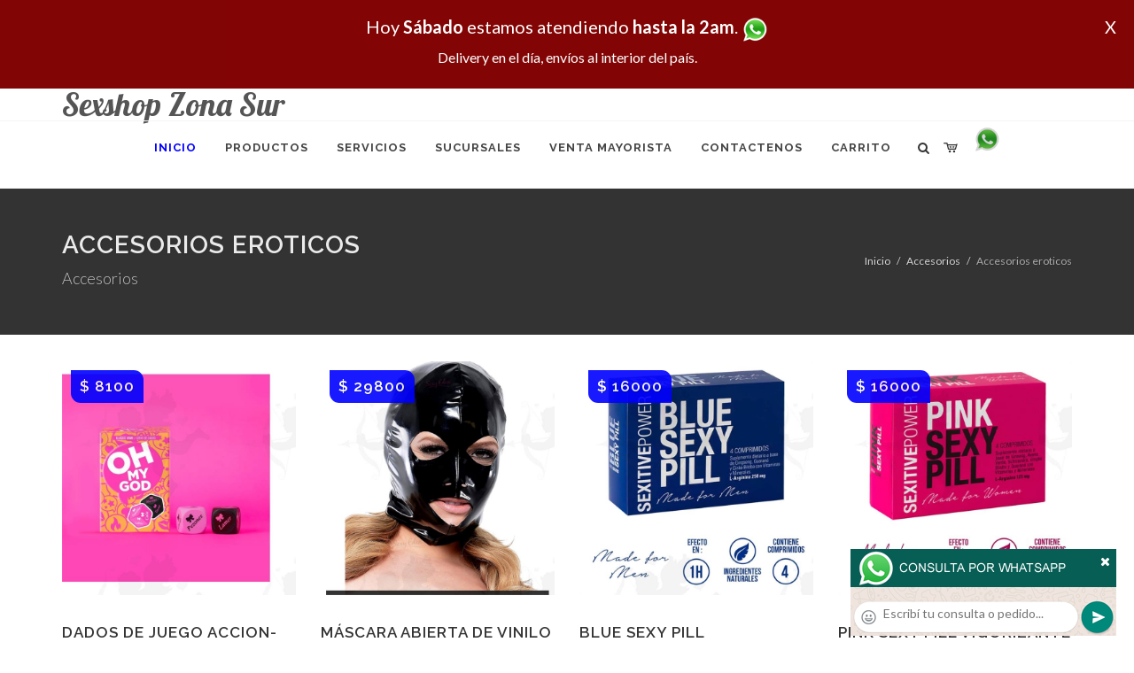

--- FILE ---
content_type: text/html; charset=UTF-8
request_url: https://sexshopzonasur.com.ar/productos_sexshop.php?categ=103&SexShop=Accesorios,%20ACCESORIOS%20EROTICOS
body_size: 26130
content:
<!DOCTYPE html>
<html dir="ltr" lang="es-ES">
<head>
	<meta http-equiv="content-type" content="text/html; charset=utf-8" />
	<meta name="author" content="sexshopzonasur.com.ar" />
	<link href="https://fonts.googleapis.com/css?family=Lato:300,400,400italic,600,700|Raleway:300,400,500,600,700|Crete+Round:400italic" rel="stylesheet" type="text/css" />
	<link href="https://fonts.googleapis.com/css?family=Lobster" rel="stylesheet">
	<link rel="stylesheet" href="css/bootstrap.css" type="text/css" />
	<link rel="stylesheet" href="style.css" type="text/css" />
	<link rel="stylesheet" href="css/swiper.css" type="text/css" />
	<link rel="stylesheet" href="css/dark.css" type="text/css" />
	<link rel="stylesheet" href="css/font-icons.css" type="text/css" />
	<link rel="stylesheet" href="css/animate.css" type="text/css" />
	<link rel="stylesheet" href="css/magnific-popup.css" type="text/css" />
	<link rel="stylesheet" href="css/responsive.css" type="text/css" />
	<link rel="stylesheet" href="css/rch.css?v=1697137947" type="text/css" />
	<meta name="viewport" content="width=device-width, initial-scale=1" />
		<title>Accesorios, ACCESORIOS EROTICOS en Sexshop Zona Sur - Contactanos al 0810-444-6969 o por Whatsapp al 11-4472-2996, pregunta lo que desees un vendedor te explicara las ventajas de cada producto, sex-shops</title>
	<meta name="description" content="Accesorios, ACCESORIOS EROTICOS - Somos el unico sexshop que atendemos hasta las 0 horas, y los pedidos los entregamos durante las 24 horas, atendemos por telefono y whatsapp con lineas rotativas, nuestros productos tienen garantia y la mejor calidad, trabajamos con las mejores marcas de lenceria, consoladores y vibradores importados" />
	<meta name="keywords" content="Accesorios de cueros, Peliculas XXX, Peliculas Porno, Peliculas Eroticas, Conjuntos Eroticos, Corsets Eroticos, Portaligas, Tangas Eroticas, Disfraces Eroticos, Vibradores, Protesis Peneanas, Lenceria Femenina, Babydolls, Consoladores, Muñecas Inflables, DVD porno, DVD XXX, Articulos Sado, Bombas de Vacio, Vaginas, Lubricantes, Anillos para pene, Vigorizantes, Accesorios Eroticos, Afrodisiacos, Feromonas, Anillos Para Pene, Anillos Vibradores, Arneses Eroticos, Bolitas Chinas, Dilatadores Anales, Estimuladores Femeninos, Dilatadores Anales">
	<meta property="og:site_name" content="Sexshop Zona Sur">
<meta property="og:title" content="Accesorios, ACCESORIOS EROTICOS en Sexshop Zona Sur - Contactanos al 0810-444-6969 o por Whatsapp al 11-4472-2996, pregunta lo que desees un vendedor te explicara las ventajas de cada producto, sex-shops" />
<meta property="og:description" content="Accesorios, ACCESORIOS EROTICOS - Somos el unico sexshop que atendemos hasta las 0 horas, y los pedidos los entregamos durante las 24 horas, atendemos por telefono y whatsapp con lineas rotativas, nuestros productos tienen garantia y la mejor calidad, trabajamos con las mejores marcas de lenceria, consoladores y vibradores importados" />
<meta property="og:image" itemprop="image" content="https://sexshopzonasur.com.ar/graficos/nofoto.gif">
<meta property="og:type" content="website" /></head>
<body class="stretched">
<div style="width: 100%; background-color: #800000; height: 100px; color: #ffffff; text-align: center; font-size: 20px; padding-top: 15px; display: none;" id="DivMensajePopUp">
	<div style="position: absolute; right: 20px;"><a href="#" onclick="$('#DivMensajePopUp').fadeOut(1000);" style="color: #ffffff;">X</a></div>
	Hoy <b>S&aacute;bado</b> estamos atendiendo <b>hasta la 2am</b>. <a href="http://publicapi.sexshopargentino.com.ar/Whatsapp/redirect" target="_blank"><img src="graficos/whatsapp.png" border="0" style="max-width: 30px;"></a><br>
	<span style="font-size:16px;">Delivery en el día, envíos al interior del país.</span>
</div>
 <!-- Document Wrapper
 ============================================= -->
 <div id="wrapper" class="clearfix">
  <!-- Header
  ============================================= -->
  <header id="header" class="responsive-sticky-header" classEX="sticky-style-2">
   <div class="container clearfix">
    <!-- Logo
    ============================================= -->
    <div id="logo" class="divcenter hidden-xs hidden-sm" style="height:initial; font-family:Lobster;">
		Sexshop Zona Sur
    </div><!-- #logo end -->
   </div>
   <div id="header-wrap" style="min-height:initial;">
       <nav id="primary-menu" class="style-2 center">
     <div class="container clearfix">
	<div id="logo" class="visible-xs visible-sm" style="height:initial;text-align: left;">
     <a href="index.php" class="retina-logo" style="font-family:Lobster; font-size:14pt;margin-left: 30px;text-align:initial;">Sexshop Zona Sur</a>
    </div>
	<div id="primary-menu-trigger"><i class="icon-reorder"></i></div>
      <ul>
       <li class="current"><a href="index.php"><div>Inicio</div></a></li>
       <li class="sub-menu"><a href="#" class="sf-with-ul"><div>Productos</div></a>
        <ul style="display: none;">
         <li class="sub-menu"><a href="#" class="sf-with-ul"><div>OFERTAS</div></a>
          <ul style="display: none;">
    <li><a href="productos_sexshop.php?categ=284&SexShop=OFERTAS,%20CON%20GEL%20GRATIS"><div>CON GEL GRATIS</div></a></li>
    <li><a href="productos_sexshop.php?categ=260&SexShop=OFERTAS,%20DISCONTINUOS"><div>DISCONTINUOS</div></a></li>
    <li><a href="productos_sexshop.php?categ=261&SexShop=OFERTAS,%20PROMOCIONES"><div>PROMOCIONES</div></a></li>
</ul></li>         <li class="sub-menu"><a href="#" class="sf-with-ul"><div>Especificos</div></a>
          <ul style="display: none;">
    <li><a href="productos_sexshop.php?categ=106&SexShop=Especificos,%20VIBRADORES%20CON%20ANILLO"><div>VIBRADORES CON ANILLO</div></a></li>
    <li><a href="productos_sexshop.php?categ=108&SexShop=Especificos,%20BOLITAS%20CHINAS"><div>BOLITAS CHINAS</div></a></li>
    <li><a href="productos_sexshop.php?categ=105&SexShop=Especificos,%20ANILLOS%20SIN%20VIBRADOR"><div>ANILLOS SIN VIBRADOR</div></a></li>
    <li><a href="productos_sexshop.php?categ=107&SexShop=Especificos,%20ARNESES%20Y%20STRAP%20ON"><div>ARNESES Y STRAP ON</div></a></li>
    <li><a href="productos_sexshop.php?categ=149&SexShop=Especificos,%20DOBLE%20PENETRACION"><div>DOBLE PENETRACION</div></a></li>
    <li><a href="productos_sexshop.php?categ=122&SexShop=Especificos,%20FUNDAS%20PARA%20PENE"><div>FUNDAS PARA PENE</div></a></li>
    <li><a href="productos_sexshop.php?categ=235&SexShop=Especificos,%20INFLABLES"><div>INFLABLES</div></a></li>
    <li><a href="productos_sexshop.php?categ=150&SexShop=Especificos,%20PROTESIS%20PARA%20PENE"><div>PROTESIS PARA PENE</div></a></li>
    <li><a href="productos_sexshop.php?categ=264&SexShop=Especificos,%20PRODUCTOS%20RETARDANTES"><div>PRODUCTOS RETARDANTES</div></a></li>
    <li><a href="productos_sexshop.php?categ=227&SexShop=Especificos,%20KITS"><div>KITS</div></a></li>
</ul></li>         <li class="sub-menu"><a href="#" class="sf-with-ul"><div>Accesorios</div></a>
          <ul style="display: none;">
    <li><a href="productos_sexshop.php?categ=103&SexShop=Accesorios,%20ACCESORIOS%20EROTICOS"><div>ACCESORIOS EROTICOS</div></a></li>
    <li><a href="productos_sexshop.php?categ=278&SexShop=Accesorios,%20ANTIFACES%20EROTICOS"><div>ANTIFACES EROTICOS</div></a></li>
    <li><a href="productos_sexshop.php?categ=104&SexShop=Accesorios,%20AFRODISIACOS%20FEROMONAS"><div>AFRODISIACOS FEROMONAS</div></a></li>
    <li><a href="productos_sexshop.php?categ=121&SexShop=Accesorios,%20COTILLON%20EROTICO"><div>COTILLON EROTICO</div></a></li>
    <li><a href="productos_sexshop.php?categ=236&SexShop=Accesorios,%20ESPOSAS"><div>ESPOSAS</div></a></li>
    <li><a href="productos_sexshop.php?categ=117&SexShop=Accesorios,%20JUEGOS%20EROTICOS"><div>JUEGOS EROTICOS</div></a></li>
    <li><a href="productos_sexshop.php?categ=119&SexShop=Accesorios,%20PRESERVATIVOS"><div>PRESERVATIVOS</div></a></li>
    <li><a href="productos_sexshop.php?categ=120&SexShop=Accesorios,%20VELAS%20EROTICAS"><div>VELAS EROTICAS</div></a></li>
    <li><a href="productos_sexshop.php?categ=286&SexShop=Accesorios,%20PEZONERAS"><div>PEZONERAS</div></a></li>
    <li><a href="productos_sexshop.php?categ=102&SexShop=Accesorios,%20VIGORIZANTES%20NATURALES"><div>VIGORIZANTES NATURALES</div></a></li>
</ul></li>         <li class="sub-menu"><a href="#" class="sf-with-ul"><div>Anales</div></a>
          <ul style="display: none;">
    <li><a href="productos_sexshop.php?categ=272&SexShop=Anales,%20DUCHAS%20ANALES"><div>DUCHAS ANALES</div></a></li>
    <li><a href="productos_sexshop.php?categ=230&SexShop=Anales,%20ANAL%20CON%20VIBRADOR"><div>ANAL CON VIBRADOR</div></a></li>
    <li><a href="productos_sexshop.php?categ=231&SexShop=Anales,%20ANAL%20SIN%20VIBRADOR"><div>ANAL SIN VIBRADOR</div></a></li>
    <li><a href="productos_sexshop.php?categ=237&SexShop=Anales,%20JOYAS%20ANALES"><div>JOYAS ANALES</div></a></li>
    <li><a href="productos_sexshop.php?categ=232&SexShop=Anales,%20VARITAS%20ANALES"><div>VARITAS ANALES</div></a></li>
    <li><a href="productos_sexshop.php?categ=281&SexShop=Anales,%20PLUGS%20CON%20COLA"><div>PLUGS CON COLA</div></a></li>
</ul></li>         <li class="sub-menu"><a href="#" class="sf-with-ul"><div>Consoladores</div></a>
          <ul style="display: none;">
    <li><a href="productos_sexshop.php?categ=137&SexShop=Consoladores,%20ACTORES%20PORNO%20REALISTICOS"><div>ACTORES PORNO REALISTICOS</div></a></li>
    <li><a href="productos_sexshop.php?categ=139&SexShop=Consoladores,%20CONSOLADORES%20MACIZOS"><div>CONSOLADORES MACIZOS</div></a></li>
    <li><a href="productos_sexshop.php?categ=141&SexShop=Consoladores,%20CONSOLADORES%20MULATOS"><div>CONSOLADORES MULATOS</div></a></li>
    <li><a href="productos_sexshop.php?categ=142&SexShop=Consoladores,%20CONSOLADORES%20PELLIZCABLES"><div>CONSOLADORES PELLIZCABLES</div></a></li>
    <li><a href="productos_sexshop.php?categ=145&SexShop=Consoladores,%20CONSOLADORES%20REALISTICOS"><div>CONSOLADORES REALISTICOS</div></a></li>
    <li><a href="productos_sexshop.php?categ=143&SexShop=Consoladores,%20CONSOLADORES%20SOPAPA%20JELLY"><div>CONSOLADORES SOPAPA JELLY</div></a></li>
    <li><a href="productos_sexshop.php?categ=144&SexShop=Consoladores,%20CONSOLADORES%20SOPAPA%20PIEL"><div>CONSOLADORES SOPAPA PIEL</div></a></li>
    <li><a href="productos_sexshop.php?categ=289&SexShop=Consoladores,%20MONSTER"><div>MONSTER</div></a></li>
</ul></li>         <li class="sub-menu"><a href="#" class="sf-with-ul"><div>Vibradores</div></a>
          <ul style="display: none;">
    <li><a href="productos_sexshop.php?categ=276&SexShop=Vibradores,%20VIBRADORES%20INALÁMBRICOS%20BLUETOOTH"><div>VIBRADORES INALÁMBRICOS BLUETOOTH</div></a></li>
    <li><a href="productos_sexshop.php?categ=269&SexShop=Vibradores,%20VIBRADORES%20PARA%20PAREJAS"><div>VIBRADORES PARA PAREJAS</div></a></li>
    <li><a href="productos_sexshop.php?categ=151&SexShop=Vibradores,%20ANILLOS%20CON%20VIBRADOR"><div>ANILLOS CON VIBRADOR</div></a></li>
    <li><a href="productos_sexshop.php?categ=222&SexShop=Vibradores,%20VIBRADORES%20CON%20ESTIMULACION"><div>VIBRADORES CON ESTIMULACION</div></a></li>
    <li><a href="productos_sexshop.php?categ=152&SexShop=Vibradores,%20VIBRADORES%20CYBER%20SKIN"><div>VIBRADORES CYBER SKIN</div></a></li>
    <li><a href="productos_sexshop.php?categ=154&SexShop=Vibradores,%20VIBRADORES%20FUNNY"><div>VIBRADORES FUNNY</div></a></li>
    <li><a href="productos_sexshop.php?categ=155&SexShop=Vibradores,%20VIBRADORES%20JELLY"><div>VIBRADORES JELLY</div></a></li>
    <li><a href="productos_sexshop.php?categ=159&SexShop=Vibradores,%20VIBRADORES%20PIEL"><div>VIBRADORES PIEL</div></a></li>
    <li><a href="productos_sexshop.php?categ=224&SexShop=Vibradores,%20VIBRADORES%20INALAMBRICOS"><div>VIBRADORES INALAMBRICOS</div></a></li>
    <li><a href="productos_sexshop.php?categ=156&SexShop=Vibradores,%20VIBRADORES%20PREMIUM"><div>VIBRADORES PREMIUM</div></a></li>
    <li><a href="productos_sexshop.php?categ=140&SexShop=Vibradores,%20VIBRADORES%20RIGIDOS"><div>VIBRADORES RIGIDOS</div></a></li>
    <li><a href="productos_sexshop.php?categ=148&SexShop=Vibradores,%20VIBRADORES%20PROSTATICOS"><div>VIBRADORES PROSTATICOS</div></a></li>
    <li><a href="productos_sexshop.php?categ=290&SexShop=Vibradores,%20VIBRADORES%20MICROFONO"><div>VIBRADORES MICROFONO</div></a></li>
    <li><a href="productos_sexshop.php?categ=157&SexShop=Vibradores,%20VIBRADORES%20REALISTICOS"><div>VIBRADORES REALISTICOS</div></a></li>
    <li><a href="productos_sexshop.php?categ=158&SexShop=Vibradores,%20VIBRADORES%20ROTATIVOS"><div>VIBRADORES ROTATIVOS</div></a></li>
    <li><a href="productos_sexshop.php?categ=266&SexShop=Vibradores,%20VIBRADORES%20CON%20SOPAPA"><div>VIBRADORES CON SOPAPA</div></a></li>
    <li><a href="productos_sexshop.php?categ=124&SexShop=Vibradores,%20VIBRADORES%20USB%20RECARGABLES"><div>VIBRADORES USB RECARGABLES</div></a></li>
</ul></li>         <li class="sub-menu"><a href="#" class="sf-with-ul"><div>Estimuladores</div></a>
          <ul style="display: none;">
    <li><a href="productos_sexshop.php?categ=282&SexShop=Estimuladores,%20ESTIMULADORES%20CON%20APP"><div>ESTIMULADORES CON APP</div></a></li>
    <li><a href="productos_sexshop.php?categ=223&SexShop=Estimuladores,%20BALAS%20VIBRADORAS"><div>BALAS VIBRADORAS</div></a></li>
    <li><a href="productos_sexshop.php?categ=255&SexShop=Estimuladores,%20SUCCIONADORES"><div>SUCCIONADORES</div></a></li>
    <li><a href="productos_sexshop.php?categ=229&SexShop=Estimuladores,%20ESTIMULADORES%20DE%20CLITORIS"><div>ESTIMULADORES DE CLITORIS</div></a></li>
    <li><a href="productos_sexshop.php?categ=226&SexShop=Estimuladores,%20ESTIMULADORES%20ESPECIALES"><div>ESTIMULADORES ESPECIALES</div></a></li>
    <li><a href="productos_sexshop.php?categ=147&SexShop=Estimuladores,%20ESTIMULADORES%20DE%20VIDRIO"><div>ESTIMULADORES DE VIDRIO</div></a></li>
    <li><a href="productos_sexshop.php?categ=109&SexShop=Estimuladores,%20ESTIMULADORES%20FEMENINOS"><div>ESTIMULADORES FEMENINOS</div></a></li>
    <li><a href="productos_sexshop.php?categ=110&SexShop=Estimuladores,%20ESTIMULADORES%20MASCULINOS"><div>ESTIMULADORES MASCULINOS</div></a></li>
    <li><a href="productos_sexshop.php?categ=219&SexShop=Estimuladores,%20ESTIMULADORES%20PROSTATICOS"><div>ESTIMULADORES PROSTATICOS</div></a></li>
    <li><a href="productos_sexshop.php?categ=220&SexShop=Estimuladores,%20ESTIMULADORES%20PUNTO%20G"><div>ESTIMULADORES PUNTO G</div></a></li>
    <li><a href="productos_sexshop.php?categ=288&SexShop=Estimuladores,%20DE%20METAL"><div>DE METAL</div></a></li>
    <li><a href="productos_sexshop.php?categ=123&SexShop=Estimuladores,%20MUÑECAS%20INFLABLES%20Y%20VAGINAS"><div>MUÑECAS INFLABLES Y VAGINAS</div></a></li>
</ul></li>         <li class="sub-menu"><a href="#" class="sf-with-ul"><div>Aceites y lubricantes</div></a>
          <ul style="display: none;">
    <li><a href="productos_sexshop.php?categ=126&SexShop=Aceites%20y%20lubricantes,%20ACEITES%20Y%20GELES%20MASAJES"><div>ACEITES Y GELES MASAJES</div></a></li>
    <li><a href="productos_sexshop.php?categ=133&SexShop=Aceites%20y%20lubricantes,%20LIMPIADOR%20DE%20PRODUCTOS"><div>LIMPIADOR DE PRODUCTOS</div></a></li>
    <li><a href="productos_sexshop.php?categ=127&SexShop=Aceites%20y%20lubricantes,%20LUBRICANTES%20ANALES"><div>LUBRICANTES ANALES</div></a></li>
    <li><a href="productos_sexshop.php?categ=128&SexShop=Aceites%20y%20lubricantes,%20LUBRICANTES%20AROMATIZADOS"><div>LUBRICANTES AROMATIZADOS</div></a></li>
    <li><a href="productos_sexshop.php?categ=130&SexShop=Aceites%20y%20lubricantes,%20LUBRICANTES%20ESTIMULANTES"><div>LUBRICANTES ESTIMULANTES</div></a></li>
    <li><a href="productos_sexshop.php?categ=129&SexShop=Aceites%20y%20lubricantes,%20LUBRICANTES%20FRIO%20-%20CALOR"><div>LUBRICANTES FRIO - CALOR</div></a></li>
    <li><a href="productos_sexshop.php?categ=131&SexShop=Aceites%20y%20lubricantes,%20LUBRICANTES%20NEUTROS"><div>LUBRICANTES NEUTROS</div></a></li>
    <li><a href="productos_sexshop.php?categ=136&SexShop=Aceites%20y%20lubricantes,%20LUBRICANTES%20KYL"><div>LUBRICANTES KYL</div></a></li>
    <li><a href="productos_sexshop.php?categ=254&SexShop=Aceites%20y%20lubricantes,%20FLY%20NIGHT"><div>FLY NIGHT</div></a></li>
    <li><a href="productos_sexshop.php?categ=271&SexShop=Aceites%20y%20lubricantes,%20REAL%20SKYN"><div>REAL SKYN</div></a></li>
    <li><a href="productos_sexshop.php?categ=134&SexShop=Aceites%20y%20lubricantes,%20LUBRICANTES%20MISS%20V"><div>LUBRICANTES MISS V</div></a></li>
    <li><a href="productos_sexshop.php?categ=132&SexShop=Aceites%20y%20lubricantes,%20LUBRICANTES%20SABORIZADOS"><div>LUBRICANTES SABORIZADOS</div></a></li>
    <li><a href="productos_sexshop.php?categ=283&SexShop=Aceites%20y%20lubricantes,%20PERFUMES"><div>PERFUMES</div></a></li>
    <li><a href="productos_sexshop.php?categ=228&SexShop=Aceites%20y%20lubricantes,%20LUBRICANTES%20SEXITIVE"><div>LUBRICANTES SEXITIVE</div></a></li>
    <li><a href="productos_sexshop.php?categ=273&SexShop=Aceites%20y%20lubricantes,%20LUBRICANTES%20SEXTUAL"><div>LUBRICANTES SEXTUAL</div></a></li>
</ul></li>         <li class="sub-menu"><a href="#" class="sf-with-ul"><div>Lencería femenina</div></a>
          <ul style="display: none;">
    <li><a href="productos_sexshop.php?categ=221&SexShop=Lencería%20femenina,%20ACCESORIOS%20DE%20LENCERIA"><div>ACCESORIOS DE LENCERIA</div></a></li>
    <li><a href="productos_sexshop.php?categ=277&SexShop=Lencería%20femenina,%20ARNESES%20Y%20LIGUEROS"><div>ARNESES Y LIGUEROS</div></a></li>
    <li><a href="productos_sexshop.php?categ=161&SexShop=Lencería%20femenina,%20BABY%20DOLLS%20EROTICOS"><div>BABY DOLLS EROTICOS</div></a></li>
    <li><a href="productos_sexshop.php?categ=163&SexShop=Lencería%20femenina,%20BODYS%20EROTICOS"><div>BODYS EROTICOS</div></a></li>
    <li><a href="productos_sexshop.php?categ=164&SexShop=Lencería%20femenina,%20CATSUITS%20EROTICOS"><div>CATSUITS EROTICOS</div></a></li>
    <li><a href="productos_sexshop.php?categ=165&SexShop=Lencería%20femenina,%20CONJUNTOS%20EROTICOS"><div>CONJUNTOS EROTICOS</div></a></li>
    <li><a href="productos_sexshop.php?categ=166&SexShop=Lencería%20femenina,%20CORSETS%20EROTICOS"><div>CORSETS EROTICOS</div></a></li>
    <li><a href="productos_sexshop.php?categ=168&SexShop=Lencería%20femenina,%20DISFRACES%20EROTICOS"><div>DISFRACES EROTICOS</div></a></li>
    <li><a href="productos_sexshop.php?categ=175&SexShop=Lencería%20femenina,%20LENCERIA%20XL"><div>LENCERIA XL</div></a></li>
    <li><a href="productos_sexshop.php?categ=169&SexShop=Lencería%20femenina,%20MEDIAS%20EROTICAS"><div>MEDIAS EROTICAS</div></a></li>
    <li><a href="productos_sexshop.php?categ=170&SexShop=Lencería%20femenina,%20PORTALIGAS%20EROTICOS"><div>PORTALIGAS EROTICOS</div></a></li>
    <li><a href="productos_sexshop.php?categ=171&SexShop=Lencería%20femenina,%20REMERAS%20Y%20MINIFALDAS%20EROTICAS"><div>REMERAS Y MINIFALDAS EROTICAS</div></a></li>
    <li><a href="productos_sexshop.php?categ=262&SexShop=Lencería%20femenina,%20ROPA%20EN%20VINILO"><div>ROPA EN VINILO</div></a></li>
    <li><a href="productos_sexshop.php?categ=263&SexShop=Lencería%20femenina,%20ROPA%20EN%20TELA%20DE%20RED"><div>ROPA EN TELA DE RED</div></a></li>
    <li><a href="productos_sexshop.php?categ=172&SexShop=Lencería%20femenina,%20TANGAS%20EROTICAS"><div>TANGAS EROTICAS</div></a></li>
    <li><a href="productos_sexshop.php?categ=173&SexShop=Lencería%20femenina,%20TANGAS%20PREMIUM"><div>TANGAS PREMIUM</div></a></li>
    <li><a href="productos_sexshop.php?categ=274&SexShop=Lencería%20femenina,%20TANGAS%20FUNNY"><div>TANGAS FUNNY</div></a></li>
    <li><a href="productos_sexshop.php?categ=174&SexShop=Lencería%20femenina,%20VESTIDOS%20EROTICOS"><div>VESTIDOS EROTICOS</div></a></li>
</ul></li>         <li class="sub-menu"><a href="#" class="sf-with-ul"><div>Lencería masculina</div></a>
          <ul style="display: none;">
    <li><a href="productos_sexshop.php?categ=270&SexShop=Lencería%20masculina,%20BODYS%20Y%20REMERAS"><div>BODYS Y REMERAS</div></a></li>
    <li><a href="productos_sexshop.php?categ=177&SexShop=Lencería%20masculina,%20BOXERS%20EROTICOS%20HOMBRE"><div>BOXERS EROTICOS HOMBRE</div></a></li>
    <li><a href="productos_sexshop.php?categ=179&SexShop=Lencería%20masculina,%20DISFRACES%20MASCULINOS"><div>DISFRACES MASCULINOS</div></a></li>
    <li><a href="productos_sexshop.php?categ=176&SexShop=Lencería%20masculina,%20LENCERIA%20MASCULINA"><div>LENCERIA MASCULINA</div></a></li>
    <li><a href="productos_sexshop.php?categ=178&SexShop=Lencería%20masculina,%20SUSPENSORES%20HOMBRE"><div>SUSPENSORES HOMBRE</div></a></li>
</ul></li>         <li class="sub-menu"><a href="#" class="sf-with-ul"><div>Cueros eróticos</div></a>
          <ul style="display: none;">
    <li><a href="productos_sexshop.php?categ=180&SexShop=Cueros%20eróticos,%20ACCESORIOS%20DE%20CUERO"><div>ACCESORIOS DE CUERO</div></a></li>
    <li><a href="productos_sexshop.php?categ=181&SexShop=Cueros%20eróticos,%20CONJUNTOS%20DE%20CUERO"><div>CONJUNTOS DE CUERO</div></a></li>
    <li><a href="productos_sexshop.php?categ=182&SexShop=Cueros%20eróticos,%20ESPOSAS%20DE%20CUERO"><div>ESPOSAS DE CUERO</div></a></li>
    <li><a href="productos_sexshop.php?categ=183&SexShop=Cueros%20eróticos,%20INMOVILIZADORES%20SADO"><div>INMOVILIZADORES SADO</div></a></li>
    <li><a href="productos_sexshop.php?categ=184&SexShop=Cueros%20eróticos,%20LATIGOS%20SADO"><div>LATIGOS SADO</div></a></li>
    <li><a href="productos_sexshop.php?categ=186&SexShop=Cueros%20eróticos,%20LINEA%20BLANCA"><div>LINEA BLANCA</div></a></li>
    <li><a href="productos_sexshop.php?categ=188&SexShop=Cueros%20eróticos,%20LINEA%20PELUCHE"><div>LINEA PELUCHE</div></a></li>
    <li><a href="productos_sexshop.php?categ=185&SexShop=Cueros%20eróticos,%20MASCARAS%20DE%20CUERO"><div>MASCARAS DE CUERO</div></a></li>
</ul></li>         <li class="sub-menu"><a href="#" class="sf-with-ul"><div>Marcas Importadas</div></a>
          <ul style="display: none;">
    <li><a href="productos_sexshop.php?categ=240&SexShop=Marcas%20Importadas,%20ADRIEN%20LASTIC"><div>ADRIEN LASTIC</div></a></li>
    <li><a href="productos_sexshop.php?categ=241&SexShop=Marcas%20Importadas,%20ALIVE"><div>ALIVE</div></a></li>
    <li><a href="productos_sexshop.php?categ=242&SexShop=Marcas%20Importadas,%20BLUSH"><div>BLUSH</div></a></li>
    <li><a href="productos_sexshop.php?categ=243&SexShop=Marcas%20Importadas,%20BSWISH"><div>BSWISH</div></a></li>
    <li><a href="productos_sexshop.php?categ=244&SexShop=Marcas%20Importadas,%20CALIFORNIA%20EXOTIC"><div>CALIFORNIA EXOTIC</div></a></li>
    <li><a href="productos_sexshop.php?categ=249&SexShop=Marcas%20Importadas,%20NS%20NOVELTIES"><div>NS NOVELTIES</div></a></li>
    <li><a href="productos_sexshop.php?categ=250&SexShop=Marcas%20Importadas,%20PIPEDREAM"><div>PIPEDREAM</div></a></li>
    <li><a href="productos_sexshop.php?categ=251&SexShop=Marcas%20Importadas,%20PRETTY%20LOVE"><div>PRETTY LOVE</div></a></li>
    <li><a href="productos_sexshop.php?categ=252&SexShop=Marcas%20Importadas,%20SATISFYER"><div>SATISFYER</div></a></li>
    <li><a href="productos_sexshop.php?categ=279&SexShop=Marcas%20Importadas,%20SHOTS"><div>SHOTS</div></a></li>
    <li><a href="productos_sexshop.php?categ=280&SexShop=Marcas%20Importadas,%20SEXY%20&%20FUNNY"><div>SEXY & FUNNY</div></a></li>
    <li><a href="productos_sexshop.php?categ=285&SexShop=Marcas%20Importadas,%20HARD%20STEEL"><div>HARD STEEL</div></a></li>
</ul></li>         <li class="sub-menu"><a href="#" class="sf-with-ul"><div>Películas eróticas</div></a>
          <ul style="display: none;">
    <li><a href="productos_sexshop.php?categ=189&SexShop=Películas%20eróticas,%20DVD%20ANAL"><div>DVD ANAL</div></a></li>
    <li><a href="productos_sexshop.php?categ=202&SexShop=Películas%20eróticas,%20DVD%20ARGENTINAS"><div>DVD ARGENTINAS</div></a></li>
    <li><a href="productos_sexshop.php?categ=203&SexShop=Películas%20eróticas,%20DVD%20BRASILERAS"><div>DVD BRASILERAS</div></a></li>
    <li><a href="productos_sexshop.php?categ=192&SexShop=Películas%20eróticas,%20DVD%20EXOTICAS"><div>DVD EXOTICAS</div></a></li>
    <li><a href="productos_sexshop.php?categ=195&SexShop=Películas%20eróticas,%20DVD%20FETICHE%20SADO"><div>DVD FETICHE SADO</div></a></li>
    <li><a href="productos_sexshop.php?categ=196&SexShop=Películas%20eróticas,%20DVD%20GANG%20BANG"><div>DVD GANG BANG</div></a></li>
    <li><a href="productos_sexshop.php?categ=197&SexShop=Películas%20eróticas,%20DVD%20GAY"><div>DVD GAY</div></a></li>
    <li><a href="productos_sexshop.php?categ=198&SexShop=Películas%20eróticas,%20DVD%20HETEROSEXUALES"><div>DVD HETEROSEXUALES</div></a></li>
    <li><a href="productos_sexshop.php?categ=213&SexShop=Películas%20eróticas,%20DVD%20INTERRACIALES"><div>DVD INTERRACIALES</div></a></li>
    <li><a href="productos_sexshop.php?categ=199&SexShop=Películas%20eróticas,%20DVD%20LESBIANAS"><div>DVD LESBIANAS</div></a></li>
    <li><a href="productos_sexshop.php?categ=218&SexShop=Películas%20eróticas,%20DVD%20ROCCO%20SIFREDI"><div>DVD ROCCO SIFREDI</div></a></li>
    <li><a href="productos_sexshop.php?categ=214&SexShop=Películas%20eróticas,%20DVD%20CLASICAS"><div>DVD CLASICAS</div></a></li>
    <li><a href="productos_sexshop.php?categ=206&SexShop=Películas%20eróticas,%20DVD%20SUECAS"><div>DVD SUECAS</div></a></li>
    <li><a href="productos_sexshop.php?categ=201&SexShop=Películas%20eróticas,%20DVD%20TRAVESTIS"><div>DVD TRAVESTIS</div></a></li>
</ul></li>        </ul>
       </li>
       <li class="sub-menu"><a href="#" class="sf-with-ul"><div>Servicios</div></a>
        <ul style="display: none;">
         <li><a href="como_comprar.php"><div>COMO COMPRAR</div></a></li>
         <li><a href="como_pagar.php"><div>COMO PAGAR</div></a></li>
         <li><a href="mercadopago.php"><div>PAGA CON MERCADOPAGO</div></a></li>
         <li><a href="envios_por_delivery.php"><div>DELIVERY EN EL DIA</div></a></li>
         <li><a href="envios_por_correo.php"><div>ENVIO A TODO EL PAIS</div></a></li>
        </ul>
       </li>
       <li class="sub-menu"><a href="#" class="sf-with-ul"><div>SUCURSALES</div></a>
        <ul style="display: none;">
         <li><a href="sucursal_sexshop_barrio_norte.php"><div>Sexshop Barrio Norte</div></a></li>
         <li><a href="sucursal_sexshop_palermo.php"><div>Sexshop Palermo</div></a></li>
         <li><a href="sucursal_sexshop_microcentro.php"><div>Sexshop Microcentro</div></a></li>
         <li><a href="sucursal_sexshop_caballito.php"><div>Sexshop Caballito</div></a></li>
		 <li><a href="sucursal_sexshop_boedo.php"><div>Sexshop Boedo</div></a></li>
         <li><a href="sucursal_sexshop_flores.php"><div>Sexshop Flores</div></a></li>
         <li><a href="sucursal_sexshop_villa_del_parque.php"><div>Sexshop Villa del Parque</div></a></li>
		 <li><a href="sucursal_sexshop_villa_crespo.php"><div>Sexshop Villa Crespo</div></a></li>
         <li><a href="sucursal_sexshop_femme.php"><div>Sexshop Belgrano</div></a></li>		 
         <li><a href="sucursal_sexshop_quilmes.php"><div>Sexshop Quilmes</div></a></li>
         <li><a href="sucursal_sexshop_lomas_de_zamora.php"><div>Sexshop Lomas de Zamora</div></a></li>
         <li><a href="sucursal_sexshop_moron.php"><div>Sexshop Moron</div></a></li>
		 <li><a href="sucursal_sexshop_moron2.php"><div>Sexshop Moron 2</div></a></li>
         <li><a href="sucursal_sexshop_san_martin.php"><div>Sexshop San Martin</div></a></li>
         <li><a href="sucursal_sexshop_lanus.php"><div>Sexshop Lanus</div></a></li>
         <li><a href="sucursal_sexshop_olivos.php"><div>Sexshop Olivos</div></a></li>
		 <li><a href="sucursal_sexshop_warnes.php"><div>Sexshop Warnes</div></a></li>
		 <li><a href="sucursal_sexshop_colegiales.php"><div>Sexshop Colegiales</div></a></li>
		 <li><a href="sucursal_sexshop_vicente_lopez.php"><div>Sexshop Vicente Lopez</div></a></li>
		 <li><a href="sucursal_sexshop_pilar.php"><div>Sexshop Pilar</div></a></li>

        </ul>
	   </li>
	   <li><a href="venta_mayorista.php"><div>VENTA MAYORISTA</div></a></li>
       <li><a href="contactenos.php"><div>CONTACTENOS</div></a></li>
       <li><a href="carrito.php"><div>CARRITO</div></a></li>
      </ul>
      <!-- Carrito
      ============================================= -->
      <div id="top-whatsapp">
		<a href="http://publicapi.sexshopargentino.com.ar/Whatsapp/redirect" style="width: 30px; height: 30px; top: -15px; right: 25px;"><img src="graficos/whatsapp_animado.gif"></a>
	  </div>
      <div id="top-cart" styleX="right: 20px; top: -20px;">
       <a href="carrito.php" idX="top-cart-trigger"><i class="icon-cart"></i></a><span class="circulo" id="CarritoCant" style="display:none;">0</span>
      </div><!-- #top-carrito end -->
      <!-- Top Search
      ============================================= -->
      <div id="top-search">
       <a href="#" id="top-search-trigger"><i class="icon-search3"></i><i class="icon-line-cross"></i></a>
       <form action="productos_sexshop.php" method="get">
        <input type="text" name="q" class="form-control" value="" placeholder="Qué estás buscando?">
       </form>
      </div><!-- #top-search end -->
     </div>
    </nav>   </div>
  </header><!-- #header end -->
		<section class="estamos_atendiendo-area">
			<div class="container" style="color:#ffffff;">
 
			</div>
		</section>
  <!-- Content
  ============================================= -->
  <section id="content">
<section id="page-title" class="page-title-dark">
 <div class="container clearfix">
  <h1>Accesorios eroticos</h1>
  <span>Accesorios</span>
   <ol class="breadcrumb">
   <li><a href="index.php">Inicio</a></li>
	   <li><a href="categorias_sexshop.php?categ=233&SexShop=Accesorios">Accesorios</a></li>
    <li class="active">Accesorios eroticos</li>
  </ol>
 </div>
</section>
<section id="content" style="margin-bottom: 0px;">
	<div class="content-wrap">
		<div class="container clearfix">
			<div id="posts" class="post-grid grid-container clearfix" data-layout="fitRows" style="position: relative; height: auto;">
      <div class="entry clearfix" style="position: absolute; left: 0px; top: 0px;">
       <div class="entry-image">
        <a href="#" data-toggle="modal" data-target="#DivVistaAmpliada" onclick="VistaAmpliada('JUE GL021');"><img class="image_fade" src="https://resources.sexshopargentino.com.ar/images/products/JUE GL021/710/12/11_JUE GL021.jpg" alt="Dados de juego accion-parte del cuerpo" style="opacity: 1;" border="0"></a>
       </div>
       <div class="entry-title">
        <h2><a href="#" data-toggle="modal" data-target="#DivVistaAmpliada" onclick="VistaAmpliada('JUE GL021');">Dados de juego accion-parte del cuerpo</a><div class="sale-flash">$ 8100</div></h2>
       </div>
       <ul class="entry-meta clearfix">
        <li><a href="#" data-toggle="modal" data-target="#DivVistaAmpliada" onclick="VistaAmpliada('JUE GL021');"><i class="icon-email2"></i> Artículo: JUE GL021</a></li>
        <li><a href="tel:0810-444-6969"><i class="icon-phone"></i> 0810-444-6969</a></li>
       </ul>
       <div class="entry-content">
        <a href="producto_sexshop.php?id=JUE GL021&SexShop=Dados%20de%20juego%20accion-parte%20del%20cuerpo%20encontralo%20en%20Accesorios,%20Accesorios%20eroticos" class="more-link">Ver más</a>
		<button type="button" class="add-to-cart button nomargin fright" onclick="Comprar('JUE GL021'); return false;" style="height: 30px;line-height: 30px;">Comprar</button>
       </div>
      </div>
      <div class="entry clearfix" style="position: absolute; left: 0px; top: 0px;">
       <div class="entry-image">
        <a href="#" data-toggle="modal" data-target="#DivVistaAmpliada" onclick="VistaAmpliada('FR304N');"><img class="image_fade" src="https://resources.sexshopargentino.com.ar/images/products/FR304N/710/12/11_FR304N.jpeg" alt="Máscara abierta de vinilo negro" style="opacity: 1;" border="0"></a>
       </div>
       <div class="entry-title">
        <h2><a href="#" data-toggle="modal" data-target="#DivVistaAmpliada" onclick="VistaAmpliada('FR304N');">Máscara abierta de vinilo negro</a><div class="sale-flash">$ 29800</div></h2>
       </div>
       <ul class="entry-meta clearfix">
        <li><a href="#" data-toggle="modal" data-target="#DivVistaAmpliada" onclick="VistaAmpliada('FR304N');"><i class="icon-email2"></i> Artículo: FR304N</a></li>
        <li><a href="tel:0810-444-6969"><i class="icon-phone"></i> 0810-444-6969</a></li>
       </ul>
       <div class="entry-content">
        <a href="producto_sexshop.php?id=FR304N&SexShop=Máscara%20abierta%20de%20vinilo%20negro%20encontralo%20en%20Accesorios,%20Accesorios%20eroticos" class="more-link">Ver más</a>
		<button type="button" class="add-to-cart button nomargin fright" onclick="Comprar('FR304N'); return false;" style="height: 30px;line-height: 30px;">Comprar</button>
       </div>
      </div>
      <div class="entry clearfix" style="position: absolute; left: 0px; top: 0px;">
       <div class="entry-image">
        <a href="#" data-toggle="modal" data-target="#DivVistaAmpliada" onclick="VistaAmpliada('CR BSP');"><img class="image_fade" src="https://resources.sexshopargentino.com.ar/images/products/CR BSP/710/12/09_CR BSP.jpg" alt="Blue sexy pill vigorizante Masculino" style="opacity: 1;" border="0"></a>
       </div>
       <div class="entry-title">
        <h2><a href="#" data-toggle="modal" data-target="#DivVistaAmpliada" onclick="VistaAmpliada('CR BSP');">Blue sexy pill vigorizante Masculino</a><div class="sale-flash">$ 16000</div></h2>
       </div>
       <ul class="entry-meta clearfix">
        <li><a href="#" data-toggle="modal" data-target="#DivVistaAmpliada" onclick="VistaAmpliada('CR BSP');"><i class="icon-email2"></i> Artículo: CR BSP</a></li>
        <li><a href="tel:0810-444-6969"><i class="icon-phone"></i> 0810-444-6969</a></li>
       </ul>
       <div class="entry-content">
        <a href="producto_sexshop.php?id=CR BSP&SexShop=Blue%20sexy%20pill%20vigorizante%20Masculino%20encontralo%20en%20Accesorios,%20Accesorios%20eroticos" class="more-link">Ver más</a>
		<button type="button" class="add-to-cart button nomargin fright" onclick="Comprar('CR BSP'); return false;" style="height: 30px;line-height: 30px;">Comprar</button>
       </div>
      </div>
      <div class="entry clearfix" style="position: absolute; left: 0px; top: 0px;">
       <div class="entry-image">
        <a href="#" data-toggle="modal" data-target="#DivVistaAmpliada" onclick="VistaAmpliada('CR PSP');"><img class="image_fade" src="https://resources.sexshopargentino.com.ar/images/products/CR PSP/710/12/09_CR PSP.jpg" alt="Pink sexy pill vigorizante Femenino" style="opacity: 1;" border="0"></a>
       </div>
       <div class="entry-title">
        <h2><a href="#" data-toggle="modal" data-target="#DivVistaAmpliada" onclick="VistaAmpliada('CR PSP');">Pink sexy pill vigorizante Femenino</a><div class="sale-flash">$ 16000</div></h2>
       </div>
       <ul class="entry-meta clearfix">
        <li><a href="#" data-toggle="modal" data-target="#DivVistaAmpliada" onclick="VistaAmpliada('CR PSP');"><i class="icon-email2"></i> Artículo: CR PSP</a></li>
        <li><a href="tel:0810-444-6969"><i class="icon-phone"></i> 0810-444-6969</a></li>
       </ul>
       <div class="entry-content">
        <a href="producto_sexshop.php?id=CR PSP&SexShop=Pink%20sexy%20pill%20vigorizante%20Femenino%20encontralo%20en%20Accesorios,%20Accesorios%20eroticos" class="more-link">Ver más</a>
		<button type="button" class="add-to-cart button nomargin fright" onclick="Comprar('CR PSP'); return false;" style="height: 30px;line-height: 30px;">Comprar</button>
       </div>
      </div>
      <div class="entry clearfix" style="position: absolute; left: 0px; top: 0px;">
       <div class="entry-image">
        <a href="#" data-toggle="modal" data-target="#DivVistaAmpliada" onclick="VistaAmpliada('SS-SA-5171');"><img class="image_fade" src="https://resources.sexshopargentino.com.ar/images/products/SS-SA-5171/710/12/09_SS-SA-5171.jpg" alt="Yoni Power 1 Kit de entrenamiento para fortalecer los músculos del suelo pélvico" style="opacity: 1;" border="0"></a>
       </div>
       <div class="entry-title">
        <h2><a href="#" data-toggle="modal" data-target="#DivVistaAmpliada" onclick="VistaAmpliada('SS-SA-5171');">Yoni Power 1 Kit de entrenamiento para fortalecer los músculos del suelo pélvico</a><div class="sale-flash">$ 52400</div></h2>
       </div>
       <ul class="entry-meta clearfix">
        <li><a href="#" data-toggle="modal" data-target="#DivVistaAmpliada" onclick="VistaAmpliada('SS-SA-5171');"><i class="icon-email2"></i> Artículo: SS-SA-5171</a></li>
        <li><a href="tel:0810-444-6969"><i class="icon-phone"></i> 0810-444-6969</a></li>
       </ul>
       <div class="entry-content">
        <a href="producto_sexshop.php?id=SS-SA-5171&SexShop=Yoni%20Power%201%20Kit%20de%20entrenamiento%20para%20fortalecer%20los%20músculos%20del%20suelo%20pélvico%20encontralo%20en%20Accesorios,%20Accesorios%20eroticos" class="more-link">Ver más</a>
		<button type="button" class="add-to-cart button nomargin fright" onclick="Comprar('SS-SA-5171'); return false;" style="height: 30px;line-height: 30px;">Comprar</button>
       </div>
      </div>
      <div class="entry clearfix" style="position: absolute; left: 0px; top: 0px;">
       <div class="entry-image">
        <a href="#" data-toggle="modal" data-target="#DivVistaAmpliada" onclick="VistaAmpliada('SS-LE-11085');"><img class="image_fade" src="https://resources.sexshopargentino.com.ar/images/products/SS-LE-11085/710/12/09_SS-LE-11085.jpg" alt="Sonda uretral metalica" style="opacity: 1;" border="0"></a>
       </div>
       <div class="entry-title">
        <h2><a href="#" data-toggle="modal" data-target="#DivVistaAmpliada" onclick="VistaAmpliada('SS-LE-11085');">Sonda uretral metalica</a><div class="sale-flash">$ 14700</div></h2>
       </div>
       <ul class="entry-meta clearfix">
        <li><a href="#" data-toggle="modal" data-target="#DivVistaAmpliada" onclick="VistaAmpliada('SS-LE-11085');"><i class="icon-email2"></i> Artículo: SS-LE-11085</a></li>
        <li><a href="tel:0810-444-6969"><i class="icon-phone"></i> 0810-444-6969</a></li>
       </ul>
       <div class="entry-content">
        <a href="producto_sexshop.php?id=SS-LE-11085&SexShop=Sonda%20uretral%20metalica%20encontralo%20en%20Accesorios,%20Accesorios%20eroticos" class="more-link">Ver más</a>
		<button type="button" class="add-to-cart button nomargin fright" onclick="Comprar('SS-LE-11085'); return false;" style="height: 30px;line-height: 30px;">Comprar</button>
       </div>
      </div>
      <div class="entry clearfix" style="position: absolute; left: 0px; top: 0px;">
       <div class="entry-image">
        <a href="#" data-toggle="modal" data-target="#DivVistaAmpliada" onclick="VistaAmpliada('SS-LE-11086');"><img class="image_fade" src="https://resources.sexshopargentino.com.ar/images/products/SS-LE-11086/710/12/09_SS-LE-11086.jpg" alt="Broche para pezones con anillo" style="opacity: 1;" border="0"></a>
       </div>
       <div class="entry-title">
        <h2><a href="#" data-toggle="modal" data-target="#DivVistaAmpliada" onclick="VistaAmpliada('SS-LE-11086');">Broche para pezones con anillo</a><div class="sale-flash">$ 18500</div></h2>
       </div>
       <ul class="entry-meta clearfix">
        <li><a href="#" data-toggle="modal" data-target="#DivVistaAmpliada" onclick="VistaAmpliada('SS-LE-11086');"><i class="icon-email2"></i> Artículo: SS-LE-11086</a></li>
        <li><a href="tel:0810-444-6969"><i class="icon-phone"></i> 0810-444-6969</a></li>
       </ul>
       <div class="entry-content">
        <a href="producto_sexshop.php?id=SS-LE-11086&SexShop=Broche%20para%20pezones%20con%20anillo%20encontralo%20en%20Accesorios,%20Accesorios%20eroticos" class="more-link">Ver más</a>
		<button type="button" class="add-to-cart button nomargin fright" onclick="Comprar('SS-LE-11086'); return false;" style="height: 30px;line-height: 30px;">Comprar</button>
       </div>
      </div>
      <div class="entry clearfix" style="position: absolute; left: 0px; top: 0px;">
       <div class="entry-image">
        <a href="#" data-toggle="modal" data-target="#DivVistaAmpliada" onclick="VistaAmpliada('SS-LE-11087');"><img class="image_fade" src="https://resources.sexshopargentino.com.ar/images/products/SS-LE-11087/710/12/09_SS-LE-11087.jpg" alt="Broche para pezones con cadena" style="opacity: 1;" border="0"></a>
       </div>
       <div class="entry-title">
        <h2><a href="#" data-toggle="modal" data-target="#DivVistaAmpliada" onclick="VistaAmpliada('SS-LE-11087');">Broche para pezones con cadena</a><div class="sale-flash">$ 16600</div></h2>
       </div>
       <ul class="entry-meta clearfix">
        <li><a href="#" data-toggle="modal" data-target="#DivVistaAmpliada" onclick="VistaAmpliada('SS-LE-11087');"><i class="icon-email2"></i> Artículo: SS-LE-11087</a></li>
        <li><a href="tel:0810-444-6969"><i class="icon-phone"></i> 0810-444-6969</a></li>
       </ul>
       <div class="entry-content">
        <a href="producto_sexshop.php?id=SS-LE-11087&SexShop=Broche%20para%20pezones%20con%20cadena%20encontralo%20en%20Accesorios,%20Accesorios%20eroticos" class="more-link">Ver más</a>
		<button type="button" class="add-to-cart button nomargin fright" onclick="Comprar('SS-LE-11087'); return false;" style="height: 30px;line-height: 30px;">Comprar</button>
       </div>
      </div>
      <div class="entry clearfix" style="position: absolute; left: 0px; top: 0px;">
       <div class="entry-image">
        <a href="#" data-toggle="modal" data-target="#DivVistaAmpliada" onclick="VistaAmpliada('SS-PL-026024FU');"><img class="image_fade" src="https://resources.sexshopargentino.com.ar/images/products/SS-PL-026024FU/710/12/09_SS-PL-026024FU.jpg" alt="Esposas de metal con peluche fucsia" style="opacity: 1;" border="0"></a>
       </div>
       <div class="entry-title">
        <h2><a href="#" data-toggle="modal" data-target="#DivVistaAmpliada" onclick="VistaAmpliada('SS-PL-026024FU');">Esposas de metal con peluche fucsia</a><div class="sale-flash">$ 23000</div></h2>
       </div>
       <ul class="entry-meta clearfix">
        <li><a href="#" data-toggle="modal" data-target="#DivVistaAmpliada" onclick="VistaAmpliada('SS-PL-026024FU');"><i class="icon-email2"></i> Artículo: SS-PL-026024FU</a></li>
        <li><a href="tel:0810-444-6969"><i class="icon-phone"></i> 0810-444-6969</a></li>
       </ul>
       <div class="entry-content">
        <a href="producto_sexshop.php?id=SS-PL-026024FU&SexShop=Esposas%20de%20metal%20con%20peluche%20fucsia%20encontralo%20en%20Accesorios,%20Accesorios%20eroticos" class="more-link">Ver más</a>
		<button type="button" class="add-to-cart button nomargin fright" onclick="Comprar('SS-PL-026024FU'); return false;" style="height: 30px;line-height: 30px;">Comprar</button>
       </div>
      </div>
      <div class="entry clearfix" style="position: absolute; left: 0px; top: 0px;">
       <div class="entry-image">
        <a href="#" data-toggle="modal" data-target="#DivVistaAmpliada" onclick="VistaAmpliada('SS-LE-11090R');"><img class="image_fade" src="https://resources.sexshopargentino.com.ar/images/products/SS-LE-11090R/710/12/09_SS-LE-11090R.jpg" alt="Cosquillero de plumas Rojo con mango plateado" style="opacity: 1;" border="0"></a>
       </div>
       <div class="entry-title">
        <h2><a href="#" data-toggle="modal" data-target="#DivVistaAmpliada" onclick="VistaAmpliada('SS-LE-11090R');">Cosquillero de plumas Rojo con mango plateado</a><div class="sale-flash">$ 16000</div></h2>
       </div>
       <ul class="entry-meta clearfix">
        <li><a href="#" data-toggle="modal" data-target="#DivVistaAmpliada" onclick="VistaAmpliada('SS-LE-11090R');"><i class="icon-email2"></i> Artículo: SS-LE-11090R</a></li>
        <li><a href="tel:0810-444-6969"><i class="icon-phone"></i> 0810-444-6969</a></li>
       </ul>
       <div class="entry-content">
        <a href="producto_sexshop.php?id=SS-LE-11090R&SexShop=Cosquillero%20de%20plumas%20Rojo%20con%20mango%20plateado%20encontralo%20en%20Accesorios,%20Accesorios%20eroticos" class="more-link">Ver más</a>
		<button type="button" class="add-to-cart button nomargin fright" onclick="Comprar('SS-LE-11090R'); return false;" style="height: 30px;line-height: 30px;">Comprar</button>
       </div>
      </div>
      <div class="entry clearfix" style="position: absolute; left: 0px; top: 0px;">
       <div class="entry-image">
        <a href="#" data-toggle="modal" data-target="#DivVistaAmpliada" onclick="VistaAmpliada('SS-LE-11108');"><img class="image_fade" src="https://resources.sexshopargentino.com.ar/images/products/SS-LE-11108/710/12/09_SS-LE-11108.jpg" alt="Snake Shaped Jaula de Castidad" style="opacity: 1;" border="0"></a>
       </div>
       <div class="entry-title">
        <h2><a href="#" data-toggle="modal" data-target="#DivVistaAmpliada" onclick="VistaAmpliada('SS-LE-11108');">Snake Shaped Jaula de Castidad</a><div class="sale-flash">$ 78500</div></h2>
       </div>
       <ul class="entry-meta clearfix">
        <li><a href="#" data-toggle="modal" data-target="#DivVistaAmpliada" onclick="VistaAmpliada('SS-LE-11108');"><i class="icon-email2"></i> Artículo: SS-LE-11108</a></li>
        <li><a href="tel:0810-444-6969"><i class="icon-phone"></i> 0810-444-6969</a></li>
       </ul>
       <div class="entry-content">
        <a href="producto_sexshop.php?id=SS-LE-11108&SexShop=Snake%20Shaped%20Jaula%20de%20Castidad%20encontralo%20en%20Accesorios,%20Accesorios%20eroticos" class="more-link">Ver más</a>
		<button type="button" class="add-to-cart button nomargin fright" onclick="Comprar('SS-LE-11108'); return false;" style="height: 30px;line-height: 30px;">Comprar</button>
       </div>
      </div>
      <div class="entry clearfix" style="position: absolute; left: 0px; top: 0px;">
       <div class="entry-image">
        <a href="#" data-toggle="modal" data-target="#DivVistaAmpliada" onclick="VistaAmpliada('SS-LE-11113');"><img class="image_fade" src="https://resources.sexshopargentino.com.ar/images/products/SS-LE-11113/710/12/09_SS-LE-11113.jpg" alt="Uñas postizas de metal" style="opacity: 1;" border="0"></a>
       </div>
       <div class="entry-title">
        <h2><a href="#" data-toggle="modal" data-target="#DivVistaAmpliada" onclick="VistaAmpliada('SS-LE-11113');">Uñas postizas de metal</a><div class="sale-flash">$ 32000</div></h2>
       </div>
       <ul class="entry-meta clearfix">
        <li><a href="#" data-toggle="modal" data-target="#DivVistaAmpliada" onclick="VistaAmpliada('SS-LE-11113');"><i class="icon-email2"></i> Artículo: SS-LE-11113</a></li>
        <li><a href="tel:0810-444-6969"><i class="icon-phone"></i> 0810-444-6969</a></li>
       </ul>
       <div class="entry-content">
        <a href="producto_sexshop.php?id=SS-LE-11113&SexShop=Uñas%20postizas%20de%20metal%20encontralo%20en%20Accesorios,%20Accesorios%20eroticos" class="more-link">Ver más</a>
		<button type="button" class="add-to-cart button nomargin fright" onclick="Comprar('SS-LE-11113'); return false;" style="height: 30px;line-height: 30px;">Comprar</button>
       </div>
      </div>
      <div class="entry clearfix" style="position: absolute; left: 0px; top: 0px;">
       <div class="entry-image">
        <a href="#" data-toggle="modal" data-target="#DivVistaAmpliada" onclick="VistaAmpliada('SS-LE-11113N');"><img class="image_fade" src="https://resources.sexshopargentino.com.ar/images/products/SS-LE-11113N/710/12/09_SS-LE-11113N.jpg" alt="Prenza de pezones con plumas negras" style="opacity: 1;" border="0"></a>
       </div>
       <div class="entry-title">
        <h2><a href="#" data-toggle="modal" data-target="#DivVistaAmpliada" onclick="VistaAmpliada('SS-LE-11113N');">Prenza de pezones con plumas negras</a><div class="sale-flash">$ 20800</div></h2>
       </div>
       <ul class="entry-meta clearfix">
        <li><a href="#" data-toggle="modal" data-target="#DivVistaAmpliada" onclick="VistaAmpliada('SS-LE-11113N');"><i class="icon-email2"></i> Artículo: SS-LE-11113N</a></li>
        <li><a href="tel:0810-444-6969"><i class="icon-phone"></i> 0810-444-6969</a></li>
       </ul>
       <div class="entry-content">
        <a href="producto_sexshop.php?id=SS-LE-11113N&SexShop=Prenza%20de%20pezones%20con%20plumas%20negras%20encontralo%20en%20Accesorios,%20Accesorios%20eroticos" class="more-link">Ver más</a>
		<button type="button" class="add-to-cart button nomargin fright" onclick="Comprar('SS-LE-11113N'); return false;" style="height: 30px;line-height: 30px;">Comprar</button>
       </div>
      </div>
      <div class="entry clearfix" style="position: absolute; left: 0px; top: 0px;">
       <div class="entry-image">
        <a href="#" data-toggle="modal" data-target="#DivVistaAmpliada" onclick="VistaAmpliada('SS-LE-11115');"><img class="image_fade" src="https://resources.sexshopargentino.com.ar/images/products/SS-LE-11115/710/12/09_SS-LE-11115.jpg" alt="Pinzas para pezones doradas" style="opacity: 1;" border="0"></a>
       </div>
       <div class="entry-title">
        <h2><a href="#" data-toggle="modal" data-target="#DivVistaAmpliada" onclick="VistaAmpliada('SS-LE-11115');">Pinzas para pezones doradas</a><div class="sale-flash">$ 23000</div></h2>
       </div>
       <ul class="entry-meta clearfix">
        <li><a href="#" data-toggle="modal" data-target="#DivVistaAmpliada" onclick="VistaAmpliada('SS-LE-11115');"><i class="icon-email2"></i> Artículo: SS-LE-11115</a></li>
        <li><a href="tel:0810-444-6969"><i class="icon-phone"></i> 0810-444-6969</a></li>
       </ul>
       <div class="entry-content">
        <a href="producto_sexshop.php?id=SS-LE-11115&SexShop=Pinzas%20para%20pezones%20doradas%20encontralo%20en%20Accesorios,%20Accesorios%20eroticos" class="more-link">Ver más</a>
		<button type="button" class="add-to-cart button nomargin fright" onclick="Comprar('SS-LE-11115'); return false;" style="height: 30px;line-height: 30px;">Comprar</button>
       </div>
      </div>
      <div class="entry clearfix" style="position: absolute; left: 0px; top: 0px;">
       <div class="entry-image">
        <a href="#" data-toggle="modal" data-target="#DivVistaAmpliada" onclick="VistaAmpliada('SS-LE-11116');"><img class="image_fade" src="https://resources.sexshopargentino.com.ar/images/products/SS-LE-11116/710/12/09_SS-LE-11116.jpg" alt="Pinzas para pezones con campanas" style="opacity: 1;" border="0"></a>
       </div>
       <div class="entry-title">
        <h2><a href="#" data-toggle="modal" data-target="#DivVistaAmpliada" onclick="VistaAmpliada('SS-LE-11116');">Pinzas para pezones con campanas</a><div class="sale-flash">$ 18500</div></h2>
       </div>
       <ul class="entry-meta clearfix">
        <li><a href="#" data-toggle="modal" data-target="#DivVistaAmpliada" onclick="VistaAmpliada('SS-LE-11116');"><i class="icon-email2"></i> Artículo: SS-LE-11116</a></li>
        <li><a href="tel:0810-444-6969"><i class="icon-phone"></i> 0810-444-6969</a></li>
       </ul>
       <div class="entry-content">
        <a href="producto_sexshop.php?id=SS-LE-11116&SexShop=Pinzas%20para%20pezones%20con%20campanas%20encontralo%20en%20Accesorios,%20Accesorios%20eroticos" class="more-link">Ver más</a>
		<button type="button" class="add-to-cart button nomargin fright" onclick="Comprar('SS-LE-11116'); return false;" style="height: 30px;line-height: 30px;">Comprar</button>
       </div>
      </div>
      <div class="entry clearfix" style="position: absolute; left: 0px; top: 0px;">
       <div class="entry-image">
        <a href="#" data-toggle="modal" data-target="#DivVistaAmpliada" onclick="VistaAmpliada('SS-LE-11118');"><img class="image_fade" src="https://resources.sexshopargentino.com.ar/images/products/SS-LE-11118/710/12/09_SS-LE-11118.jpg" alt="Pezonera por succion con aro extractor " style="opacity: 1;" border="0"></a>
       </div>
       <div class="entry-title">
        <h2><a href="#" data-toggle="modal" data-target="#DivVistaAmpliada" onclick="VistaAmpliada('SS-LE-11118');">Pezonera por succion con aro extractor </a><div class="sale-flash">$ 18500</div></h2>
       </div>
       <ul class="entry-meta clearfix">
        <li><a href="#" data-toggle="modal" data-target="#DivVistaAmpliada" onclick="VistaAmpliada('SS-LE-11118');"><i class="icon-email2"></i> Artículo: SS-LE-11118</a></li>
        <li><a href="tel:0810-444-6969"><i class="icon-phone"></i> 0810-444-6969</a></li>
       </ul>
       <div class="entry-content">
        <a href="producto_sexshop.php?id=SS-LE-11118&SexShop=Pezonera%20por%20succion%20con%20aro%20extractor%20%20encontralo%20en%20Accesorios,%20Accesorios%20eroticos" class="more-link">Ver más</a>
		<button type="button" class="add-to-cart button nomargin fright" onclick="Comprar('SS-LE-11118'); return false;" style="height: 30px;line-height: 30px;">Comprar</button>
       </div>
      </div>
      <div class="entry clearfix" style="position: absolute; left: 0px; top: 0px;">
       <div class="entry-image">
        <a href="#" data-toggle="modal" data-target="#DivVistaAmpliada" onclick="VistaAmpliada('SS-LE-83021');"><img class="image_fade" src="https://resources.sexshopargentino.com.ar/images/products/SS-LE-83021/710/12/09_SS-LE-83021.jpg" alt="Funda para dedo de siliocona" style="opacity: 1;" border="0"></a>
       </div>
       <div class="entry-title">
        <h2><a href="#" data-toggle="modal" data-target="#DivVistaAmpliada" onclick="VistaAmpliada('SS-LE-83021');">Funda para dedo de siliocona</a><div class="sale-flash">$ 7000</div></h2>
       </div>
       <ul class="entry-meta clearfix">
        <li><a href="#" data-toggle="modal" data-target="#DivVistaAmpliada" onclick="VistaAmpliada('SS-LE-83021');"><i class="icon-email2"></i> Artículo: SS-LE-83021</a></li>
        <li><a href="tel:0810-444-6969"><i class="icon-phone"></i> 0810-444-6969</a></li>
       </ul>
       <div class="entry-content">
        <a href="producto_sexshop.php?id=SS-LE-83021&SexShop=Funda%20para%20dedo%20de%20siliocona%20encontralo%20en%20Accesorios,%20Accesorios%20eroticos" class="more-link">Ver más</a>
		<button type="button" class="add-to-cart button nomargin fright" onclick="Comprar('SS-LE-83021'); return false;" style="height: 30px;line-height: 30px;">Comprar</button>
       </div>
      </div>
      <div class="entry clearfix" style="position: absolute; left: 0px; top: 0px;">
       <div class="entry-image">
        <a href="#" data-toggle="modal" data-target="#DivVistaAmpliada" onclick="VistaAmpliada('SS-NO-1300-01');"><img class="image_fade" src="https://resources.sexshopargentino.com.ar/images/products/SS-NO-1300-01/710/12/09_SS-NO-1300-01.jpg" alt="Soga para bdsm color plata de 7,62m" style="opacity: 1;" border="0"></a>
       </div>
       <div class="entry-title">
        <h2><a href="#" data-toggle="modal" data-target="#DivVistaAmpliada" onclick="VistaAmpliada('SS-NO-1300-01');">Soga para bdsm color plata de 7,62m</a><div class="sale-flash">$ 42000</div></h2>
       </div>
       <ul class="entry-meta clearfix">
        <li><a href="#" data-toggle="modal" data-target="#DivVistaAmpliada" onclick="VistaAmpliada('SS-NO-1300-01');"><i class="icon-email2"></i> Artículo: SS-NO-1300-01</a></li>
        <li><a href="tel:0810-444-6969"><i class="icon-phone"></i> 0810-444-6969</a></li>
       </ul>
       <div class="entry-content">
        <a href="producto_sexshop.php?id=SS-NO-1300-01&SexShop=Soga%20para%20bdsm%20color%20plata%20de%207,62m%20encontralo%20en%20Accesorios,%20Accesorios%20eroticos" class="more-link">Ver más</a>
		<button type="button" class="add-to-cart button nomargin fright" onclick="Comprar('SS-NO-1300-01'); return false;" style="height: 30px;line-height: 30px;">Comprar</button>
       </div>
      </div>
      <div class="entry clearfix" style="position: absolute; left: 0px; top: 0px;">
       <div class="entry-image">
        <a href="#" data-toggle="modal" data-target="#DivVistaAmpliada" onclick="VistaAmpliada('SS-LE-25171');"><img class="image_fade" src="https://resources.sexshopargentino.com.ar/images/products/SS-LE-25171/710/12/09_SS-LE-25171.jpg" alt="Campana roja ring for a kiss" style="opacity: 1;" border="0"></a>
       </div>
       <div class="entry-title">
        <h2><a href="#" data-toggle="modal" data-target="#DivVistaAmpliada" onclick="VistaAmpliada('SS-LE-25171');">Campana roja ring for a kiss</a><div class="sale-flash">$ 11500</div></h2>
       </div>
       <ul class="entry-meta clearfix">
        <li><a href="#" data-toggle="modal" data-target="#DivVistaAmpliada" onclick="VistaAmpliada('SS-LE-25171');"><i class="icon-email2"></i> Artículo: SS-LE-25171</a></li>
        <li><a href="tel:0810-444-6969"><i class="icon-phone"></i> 0810-444-6969</a></li>
       </ul>
       <div class="entry-content">
        <a href="producto_sexshop.php?id=SS-LE-25171&SexShop=Campana%20roja%20ring%20for%20a%20kiss%20encontralo%20en%20Accesorios,%20Accesorios%20eroticos" class="more-link">Ver más</a>
		<button type="button" class="add-to-cart button nomargin fright" onclick="Comprar('SS-LE-25171'); return false;" style="height: 30px;line-height: 30px;">Comprar</button>
       </div>
      </div>
      <div class="entry clearfix" style="position: absolute; left: 0px; top: 0px;">
       <div class="entry-image">
        <a href="#" data-toggle="modal" data-target="#DivVistaAmpliada" onclick="VistaAmpliada('SS-LE-25172');"><img class="image_fade" src="https://resources.sexshopargentino.com.ar/images/products/SS-LE-25172/710/12/09_SS-LE-25172.jpg" alt="Campanita roja ring for sex" style="opacity: 1;" border="0"></a>
       </div>
       <div class="entry-title">
        <h2><a href="#" data-toggle="modal" data-target="#DivVistaAmpliada" onclick="VistaAmpliada('SS-LE-25172');">Campanita roja ring for sex</a><div class="sale-flash">$ 7000</div></h2>
       </div>
       <ul class="entry-meta clearfix">
        <li><a href="#" data-toggle="modal" data-target="#DivVistaAmpliada" onclick="VistaAmpliada('SS-LE-25172');"><i class="icon-email2"></i> Artículo: SS-LE-25172</a></li>
        <li><a href="tel:0810-444-6969"><i class="icon-phone"></i> 0810-444-6969</a></li>
       </ul>
       <div class="entry-content">
        <a href="producto_sexshop.php?id=SS-LE-25172&SexShop=Campanita%20roja%20ring%20for%20sex%20encontralo%20en%20Accesorios,%20Accesorios%20eroticos" class="more-link">Ver más</a>
		<button type="button" class="add-to-cart button nomargin fright" onclick="Comprar('SS-LE-25172'); return false;" style="height: 30px;line-height: 30px;">Comprar</button>
       </div>
      </div>
      <div class="entry clearfix" style="position: absolute; left: 0px; top: 0px;">
       <div class="entry-image">
        <a href="#" data-toggle="modal" data-target="#DivVistaAmpliada" onclick="VistaAmpliada('SS-LE-25173');"><img class="image_fade" src="https://resources.sexshopargentino.com.ar/images/products/SS-LE-25173/710/12/09_SS-LE-25173.jpg" alt="Campanita blanca ring for oral" style="opacity: 1;" border="0"></a>
       </div>
       <div class="entry-title">
        <h2><a href="#" data-toggle="modal" data-target="#DivVistaAmpliada" onclick="VistaAmpliada('SS-LE-25173');">Campanita blanca ring for oral</a><div class="sale-flash">$ 8000</div></h2>
       </div>
       <ul class="entry-meta clearfix">
        <li><a href="#" data-toggle="modal" data-target="#DivVistaAmpliada" onclick="VistaAmpliada('SS-LE-25173');"><i class="icon-email2"></i> Artículo: SS-LE-25173</a></li>
        <li><a href="tel:0810-444-6969"><i class="icon-phone"></i> 0810-444-6969</a></li>
       </ul>
       <div class="entry-content">
        <a href="producto_sexshop.php?id=SS-LE-25173&SexShop=Campanita%20blanca%20ring%20for%20oral%20encontralo%20en%20Accesorios,%20Accesorios%20eroticos" class="more-link">Ver más</a>
		<button type="button" class="add-to-cart button nomargin fright" onclick="Comprar('SS-LE-25173'); return false;" style="height: 30px;line-height: 30px;">Comprar</button>
       </div>
      </div>
      <div class="entry clearfix" style="position: absolute; left: 0px; top: 0px;">
       <div class="entry-image">
        <a href="#" data-toggle="modal" data-target="#DivVistaAmpliada" onclick="VistaAmpliada('SS-LE-25174');"><img class="image_fade" src="https://resources.sexshopargentino.com.ar/images/products/SS-LE-25174/710/12/09_SS-LE-25174.jpg" alt="Llavero flor yes or no" style="opacity: 1;" border="0"></a>
       </div>
       <div class="entry-title">
        <h2><a href="#" data-toggle="modal" data-target="#DivVistaAmpliada" onclick="VistaAmpliada('SS-LE-25174');">Llavero flor yes or no</a><div class="sale-flash">$ 13000</div></h2>
       </div>
       <ul class="entry-meta clearfix">
        <li><a href="#" data-toggle="modal" data-target="#DivVistaAmpliada" onclick="VistaAmpliada('SS-LE-25174');"><i class="icon-email2"></i> Artículo: SS-LE-25174</a></li>
        <li><a href="tel:0810-444-6969"><i class="icon-phone"></i> 0810-444-6969</a></li>
       </ul>
       <div class="entry-content">
        <a href="producto_sexshop.php?id=SS-LE-25174&SexShop=Llavero%20flor%20yes%20or%20no%20encontralo%20en%20Accesorios,%20Accesorios%20eroticos" class="more-link">Ver más</a>
		<button type="button" class="add-to-cart button nomargin fright" onclick="Comprar('SS-LE-25174'); return false;" style="height: 30px;line-height: 30px;">Comprar</button>
       </div>
      </div>
      <div class="entry clearfix" style="position: absolute; left: 0px; top: 0px;">
       <div class="entry-image">
        <a href="#" data-toggle="modal" data-target="#DivVistaAmpliada" onclick="VistaAmpliada('SS-LE-25175');"><img class="image_fade" src="https://resources.sexshopargentino.com.ar/images/products/SS-LE-25175/710/12/09_SS-LE-25175.jpg" alt="Pin para la ropa Fuck" style="opacity: 1;" border="0"></a>
       </div>
       <div class="entry-title">
        <h2><a href="#" data-toggle="modal" data-target="#DivVistaAmpliada" onclick="VistaAmpliada('SS-LE-25175');">Pin para la ropa Fuck</a><div class="sale-flash">$ 4000</div></h2>
       </div>
       <ul class="entry-meta clearfix">
        <li><a href="#" data-toggle="modal" data-target="#DivVistaAmpliada" onclick="VistaAmpliada('SS-LE-25175');"><i class="icon-email2"></i> Artículo: SS-LE-25175</a></li>
        <li><a href="tel:0810-444-6969"><i class="icon-phone"></i> 0810-444-6969</a></li>
       </ul>
       <div class="entry-content">
        <a href="producto_sexshop.php?id=SS-LE-25175&SexShop=Pin%20para%20la%20ropa%20Fuck%20encontralo%20en%20Accesorios,%20Accesorios%20eroticos" class="more-link">Ver más</a>
		<button type="button" class="add-to-cart button nomargin fright" onclick="Comprar('SS-LE-25175'); return false;" style="height: 30px;line-height: 30px;">Comprar</button>
       </div>
      </div>
      <div class="entry clearfix" style="position: absolute; left: 0px; top: 0px;">
       <div class="entry-image">
        <a href="#" data-toggle="modal" data-target="#DivVistaAmpliada" onclick="VistaAmpliada('SS-LE-25176');"><img class="image_fade" src="https://resources.sexshopargentino.com.ar/images/products/SS-LE-25176/710/12/09_SS-LE-25176.jpg" alt="Pin para la ropa Battery Social" style="opacity: 1;" border="0"></a>
       </div>
       <div class="entry-title">
        <h2><a href="#" data-toggle="modal" data-target="#DivVistaAmpliada" onclick="VistaAmpliada('SS-LE-25176');">Pin para la ropa Battery Social</a><div class="sale-flash">$ 6500</div></h2>
       </div>
       <ul class="entry-meta clearfix">
        <li><a href="#" data-toggle="modal" data-target="#DivVistaAmpliada" onclick="VistaAmpliada('SS-LE-25176');"><i class="icon-email2"></i> Artículo: SS-LE-25176</a></li>
        <li><a href="tel:0810-444-6969"><i class="icon-phone"></i> 0810-444-6969</a></li>
       </ul>
       <div class="entry-content">
        <a href="producto_sexshop.php?id=SS-LE-25176&SexShop=Pin%20para%20la%20ropa%20Battery%20Social%20encontralo%20en%20Accesorios,%20Accesorios%20eroticos" class="more-link">Ver más</a>
		<button type="button" class="add-to-cart button nomargin fright" onclick="Comprar('SS-LE-25176'); return false;" style="height: 30px;line-height: 30px;">Comprar</button>
       </div>
      </div>
      <div class="entry clearfix" style="position: absolute; left: 0px; top: 0px;">
       <div class="entry-image">
        <a href="#" data-toggle="modal" data-target="#DivVistaAmpliada" onclick="VistaAmpliada('SS-LE-25177');"><img class="image_fade" src="https://resources.sexshopargentino.com.ar/images/products/SS-LE-25177/710/12/09_SS-LE-25177.jpg" alt="Llavero ruleta fuck" style="opacity: 1;" border="0"></a>
       </div>
       <div class="entry-title">
        <h2><a href="#" data-toggle="modal" data-target="#DivVistaAmpliada" onclick="VistaAmpliada('SS-LE-25177');">Llavero ruleta fuck</a><div class="sale-flash">$ 11000</div></h2>
       </div>
       <ul class="entry-meta clearfix">
        <li><a href="#" data-toggle="modal" data-target="#DivVistaAmpliada" onclick="VistaAmpliada('SS-LE-25177');"><i class="icon-email2"></i> Artículo: SS-LE-25177</a></li>
        <li><a href="tel:0810-444-6969"><i class="icon-phone"></i> 0810-444-6969</a></li>
       </ul>
       <div class="entry-content">
        <a href="producto_sexshop.php?id=SS-LE-25177&SexShop=Llavero%20ruleta%20fuck%20encontralo%20en%20Accesorios,%20Accesorios%20eroticos" class="more-link">Ver más</a>
		<button type="button" class="add-to-cart button nomargin fright" onclick="Comprar('SS-LE-25177'); return false;" style="height: 30px;line-height: 30px;">Comprar</button>
       </div>
      </div>
      <div class="entry clearfix" style="position: absolute; left: 0px; top: 0px;">
       <div class="entry-image">
        <a href="#" data-toggle="modal" data-target="#DivVistaAmpliada" onclick="VistaAmpliada('SS-LE-25178');"><img class="image_fade" src="https://resources.sexshopargentino.com.ar/images/products/SS-LE-25178/710/12/09_SS-LE-25178.jpg" alt="Llavero Dildo" style="opacity: 1;" border="0"></a>
       </div>
       <div class="entry-title">
        <h2><a href="#" data-toggle="modal" data-target="#DivVistaAmpliada" onclick="VistaAmpliada('SS-LE-25178');">Llavero Dildo</a><div class="sale-flash">$ 9500</div></h2>
       </div>
       <ul class="entry-meta clearfix">
        <li><a href="#" data-toggle="modal" data-target="#DivVistaAmpliada" onclick="VistaAmpliada('SS-LE-25178');"><i class="icon-email2"></i> Artículo: SS-LE-25178</a></li>
        <li><a href="tel:0810-444-6969"><i class="icon-phone"></i> 0810-444-6969</a></li>
       </ul>
       <div class="entry-content">
        <a href="producto_sexshop.php?id=SS-LE-25178&SexShop=Llavero%20Dildo%20encontralo%20en%20Accesorios,%20Accesorios%20eroticos" class="more-link">Ver más</a>
		<button type="button" class="add-to-cart button nomargin fright" onclick="Comprar('SS-LE-25178'); return false;" style="height: 30px;line-height: 30px;">Comprar</button>
       </div>
      </div>
      <div class="entry clearfix" style="position: absolute; left: 0px; top: 0px;">
       <div class="entry-image">
        <a href="#" data-toggle="modal" data-target="#DivVistaAmpliada" onclick="VistaAmpliada('SS-LE-25179');"><img class="image_fade" src="https://resources.sexshopargentino.com.ar/images/products/SS-LE-25179/710/12/09_SS-LE-25179.jpg" alt="Destapador con forma de pene" style="opacity: 1;" border="0"></a>
       </div>
       <div class="entry-title">
        <h2><a href="#" data-toggle="modal" data-target="#DivVistaAmpliada" onclick="VistaAmpliada('SS-LE-25179');">Destapador con forma de pene</a><div class="sale-flash">$ 9500</div></h2>
       </div>
       <ul class="entry-meta clearfix">
        <li><a href="#" data-toggle="modal" data-target="#DivVistaAmpliada" onclick="VistaAmpliada('SS-LE-25179');"><i class="icon-email2"></i> Artículo: SS-LE-25179</a></li>
        <li><a href="tel:0810-444-6969"><i class="icon-phone"></i> 0810-444-6969</a></li>
       </ul>
       <div class="entry-content">
        <a href="producto_sexshop.php?id=SS-LE-25179&SexShop=Destapador%20con%20forma%20de%20pene%20encontralo%20en%20Accesorios,%20Accesorios%20eroticos" class="more-link">Ver más</a>
		<button type="button" class="add-to-cart button nomargin fright" onclick="Comprar('SS-LE-25179'); return false;" style="height: 30px;line-height: 30px;">Comprar</button>
       </div>
      </div>
      <div class="entry clearfix" style="position: absolute; left: 0px; top: 0px;">
       <div class="entry-image">
        <a href="#" data-toggle="modal" data-target="#DivVistaAmpliada" onclick="VistaAmpliada('SS-LE-25180');"><img class="image_fade" src="https://resources.sexshopargentino.com.ar/images/products/SS-LE-25180/710/12/09_SS-LE-25180.jpg" alt="Llavero con forma de teta pellizcable" style="opacity: 1;" border="0"></a>
       </div>
       <div class="entry-title">
        <h2><a href="#" data-toggle="modal" data-target="#DivVistaAmpliada" onclick="VistaAmpliada('SS-LE-25180');">Llavero con forma de teta pellizcable</a><div class="sale-flash">$ 9500</div></h2>
       </div>
       <ul class="entry-meta clearfix">
        <li><a href="#" data-toggle="modal" data-target="#DivVistaAmpliada" onclick="VistaAmpliada('SS-LE-25180');"><i class="icon-email2"></i> Artículo: SS-LE-25180</a></li>
        <li><a href="tel:0810-444-6969"><i class="icon-phone"></i> 0810-444-6969</a></li>
       </ul>
       <div class="entry-content">
        <a href="producto_sexshop.php?id=SS-LE-25180&SexShop=Llavero%20con%20forma%20de%20teta%20pellizcable%20encontralo%20en%20Accesorios,%20Accesorios%20eroticos" class="more-link">Ver más</a>
		<button type="button" class="add-to-cart button nomargin fright" onclick="Comprar('SS-LE-25180'); return false;" style="height: 30px;line-height: 30px;">Comprar</button>
       </div>
      </div>
      <div class="entry clearfix" style="position: absolute; left: 0px; top: 0px;">
       <div class="entry-image">
        <a href="#" data-toggle="modal" data-target="#DivVistaAmpliada" onclick="VistaAmpliada('SS-LE-25181');"><img class="image_fade" src="https://resources.sexshopargentino.com.ar/images/products/SS-LE-25181/710/12/09_SS-LE-25181.jpg" alt="Dildo anti estress" style="opacity: 1;" border="0"></a>
       </div>
       <div class="entry-title">
        <h2><a href="#" data-toggle="modal" data-target="#DivVistaAmpliada" onclick="VistaAmpliada('SS-LE-25181');">Dildo anti estress</a><div class="sale-flash">$ 3000</div></h2>
       </div>
       <ul class="entry-meta clearfix">
        <li><a href="#" data-toggle="modal" data-target="#DivVistaAmpliada" onclick="VistaAmpliada('SS-LE-25181');"><i class="icon-email2"></i> Artículo: SS-LE-25181</a></li>
        <li><a href="tel:0810-444-6969"><i class="icon-phone"></i> 0810-444-6969</a></li>
       </ul>
       <div class="entry-content">
        <a href="producto_sexshop.php?id=SS-LE-25181&SexShop=Dildo%20anti%20estress%20encontralo%20en%20Accesorios,%20Accesorios%20eroticos" class="more-link">Ver más</a>
		<button type="button" class="add-to-cart button nomargin fright" onclick="Comprar('SS-LE-25181'); return false;" style="height: 30px;line-height: 30px;">Comprar</button>
       </div>
      </div>
      <div class="entry clearfix" style="position: absolute; left: 0px; top: 0px;">
       <div class="entry-image">
        <a href="#" data-toggle="modal" data-target="#DivVistaAmpliada" onclick="VistaAmpliada('SS-LE-25182');"><img class="image_fade" src="https://resources.sexshopargentino.com.ar/images/products/SS-LE-25182/710/12/09_SS-LE-25182.jpg" alt="Llavero con forma de seno pellizcable" style="opacity: 1;" border="0"></a>
       </div>
       <div class="entry-title">
        <h2><a href="#" data-toggle="modal" data-target="#DivVistaAmpliada" onclick="VistaAmpliada('SS-LE-25182');">Llavero con forma de seno pellizcable</a><div class="sale-flash">$ 9500</div></h2>
       </div>
       <ul class="entry-meta clearfix">
        <li><a href="#" data-toggle="modal" data-target="#DivVistaAmpliada" onclick="VistaAmpliada('SS-LE-25182');"><i class="icon-email2"></i> Artículo: SS-LE-25182</a></li>
        <li><a href="tel:0810-444-6969"><i class="icon-phone"></i> 0810-444-6969</a></li>
       </ul>
       <div class="entry-content">
        <a href="producto_sexshop.php?id=SS-LE-25182&SexShop=Llavero%20con%20forma%20de%20seno%20pellizcable%20encontralo%20en%20Accesorios,%20Accesorios%20eroticos" class="more-link">Ver más</a>
		<button type="button" class="add-to-cart button nomargin fright" onclick="Comprar('SS-LE-25182'); return false;" style="height: 30px;line-height: 30px;">Comprar</button>
       </div>
      </div>
      <div class="entry clearfix" style="position: absolute; left: 0px; top: 0px;">
       <div class="entry-image">
        <a href="#" data-toggle="modal" data-target="#DivVistaAmpliada" onclick="VistaAmpliada('SS-LE-25183');"><img class="image_fade" src="https://resources.sexshopargentino.com.ar/images/products/SS-LE-25183/710/12/09_SS-LE-25183.jpg" alt="Dildo estirable con cadena" style="opacity: 1;" border="0"></a>
       </div>
       <div class="entry-title">
        <h2><a href="#" data-toggle="modal" data-target="#DivVistaAmpliada" onclick="VistaAmpliada('SS-LE-25183');">Dildo estirable con cadena</a><div class="sale-flash">$ 8500</div></h2>
       </div>
       <ul class="entry-meta clearfix">
        <li><a href="#" data-toggle="modal" data-target="#DivVistaAmpliada" onclick="VistaAmpliada('SS-LE-25183');"><i class="icon-email2"></i> Artículo: SS-LE-25183</a></li>
        <li><a href="tel:0810-444-6969"><i class="icon-phone"></i> 0810-444-6969</a></li>
       </ul>
       <div class="entry-content">
        <a href="producto_sexshop.php?id=SS-LE-25183&SexShop=Dildo%20estirable%20con%20cadena%20encontralo%20en%20Accesorios,%20Accesorios%20eroticos" class="more-link">Ver más</a>
		<button type="button" class="add-to-cart button nomargin fright" onclick="Comprar('SS-LE-25183'); return false;" style="height: 30px;line-height: 30px;">Comprar</button>
       </div>
      </div>
      <div class="entry clearfix" style="position: absolute; left: 0px; top: 0px;">
       <div class="entry-image">
        <a href="#" data-toggle="modal" data-target="#DivVistaAmpliada" onclick="VistaAmpliada('SS-LE-25184');"><img class="image_fade" src="https://resources.sexshopargentino.com.ar/images/products/SS-LE-25184/710/12/09_SS-LE-25184.jpg" alt="Lapicera con forma de pene" style="opacity: 1;" border="0"></a>
       </div>
       <div class="entry-title">
        <h2><a href="#" data-toggle="modal" data-target="#DivVistaAmpliada" onclick="VistaAmpliada('SS-LE-25184');">Lapicera con forma de pene</a><div class="sale-flash">$ 9500</div></h2>
       </div>
       <ul class="entry-meta clearfix">
        <li><a href="#" data-toggle="modal" data-target="#DivVistaAmpliada" onclick="VistaAmpliada('SS-LE-25184');"><i class="icon-email2"></i> Artículo: SS-LE-25184</a></li>
        <li><a href="tel:0810-444-6969"><i class="icon-phone"></i> 0810-444-6969</a></li>
       </ul>
       <div class="entry-content">
        <a href="producto_sexshop.php?id=SS-LE-25184&SexShop=Lapicera%20con%20forma%20de%20pene%20encontralo%20en%20Accesorios,%20Accesorios%20eroticos" class="more-link">Ver más</a>
		<button type="button" class="add-to-cart button nomargin fright" onclick="Comprar('SS-LE-25184'); return false;" style="height: 30px;line-height: 30px;">Comprar</button>
       </div>
      </div>
      <div class="entry clearfix" style="position: absolute; left: 0px; top: 0px;">
       <div class="entry-image">
        <a href="#" data-toggle="modal" data-target="#DivVistaAmpliada" onclick="VistaAmpliada('SS-LE-25185');"><img class="image_fade" src="https://resources.sexshopargentino.com.ar/images/products/SS-LE-25185/710/12/09_SS-LE-25185.jpg" alt="Lapicera con pechos que cuelgan" style="opacity: 1;" border="0"></a>
       </div>
       <div class="entry-title">
        <h2><a href="#" data-toggle="modal" data-target="#DivVistaAmpliada" onclick="VistaAmpliada('SS-LE-25185');">Lapicera con pechos que cuelgan</a><div class="sale-flash">$ 10500</div></h2>
       </div>
       <ul class="entry-meta clearfix">
        <li><a href="#" data-toggle="modal" data-target="#DivVistaAmpliada" onclick="VistaAmpliada('SS-LE-25185');"><i class="icon-email2"></i> Artículo: SS-LE-25185</a></li>
        <li><a href="tel:0810-444-6969"><i class="icon-phone"></i> 0810-444-6969</a></li>
       </ul>
       <div class="entry-content">
        <a href="producto_sexshop.php?id=SS-LE-25185&SexShop=Lapicera%20con%20pechos%20que%20cuelgan%20encontralo%20en%20Accesorios,%20Accesorios%20eroticos" class="more-link">Ver más</a>
		<button type="button" class="add-to-cart button nomargin fright" onclick="Comprar('SS-LE-25185'); return false;" style="height: 30px;line-height: 30px;">Comprar</button>
       </div>
      </div>
      <div class="entry clearfix" style="position: absolute; left: 0px; top: 0px;">
       <div class="entry-image">
        <a href="#" data-toggle="modal" data-target="#DivVistaAmpliada" onclick="VistaAmpliada('JUE GLO02');"><img class="image_fade" src="https://resources.sexshopargentino.com.ar/images/products/JUE GLO02/710/12/09_SECRET GAME.jpg" alt="Secret Game- Juego de dados" style="opacity: 1;" border="0"></a>
       </div>
       <div class="entry-title">
        <h2><a href="#" data-toggle="modal" data-target="#DivVistaAmpliada" onclick="VistaAmpliada('JUE GLO02');">Secret Game- Juego de dados</a><div class="sale-flash">$ 10700</div></h2>
       </div>
       <ul class="entry-meta clearfix">
        <li><a href="#" data-toggle="modal" data-target="#DivVistaAmpliada" onclick="VistaAmpliada('JUE GLO02');"><i class="icon-email2"></i> Artículo: JUE GLO02</a></li>
        <li><a href="tel:0810-444-6969"><i class="icon-phone"></i> 0810-444-6969</a></li>
       </ul>
       <div class="entry-content">
        <a href="producto_sexshop.php?id=JUE GLO02&SexShop=Secret%20Game-%20Juego%20de%20dados%20encontralo%20en%20Accesorios,%20Accesorios%20eroticos" class="more-link">Ver más</a>
		<button type="button" class="add-to-cart button nomargin fright" onclick="Comprar('JUE GLO02'); return false;" style="height: 30px;line-height: 30px;">Comprar</button>
       </div>
      </div>
      <div class="entry clearfix" style="position: absolute; left: 0px; top: 0px;">
       <div class="entry-image">
        <a href="#" data-toggle="modal" data-target="#DivVistaAmpliada" onclick="VistaAmpliada('RCUP16');"><img class="image_fade" src="https://resources.sexshopargentino.com.ar/images/products/RCUP16/710/12/09_RCUP16.jpg" alt="Kit de copas menstruales Small" style="opacity: 1;" border="0"></a>
       </div>
       <div class="entry-title">
        <h2><a href="#" data-toggle="modal" data-target="#DivVistaAmpliada" onclick="VistaAmpliada('RCUP16');">Kit de copas menstruales Small</a><div class="sale-flash">$ 10500</div></h2>
       </div>
       <ul class="entry-meta clearfix">
        <li><a href="#" data-toggle="modal" data-target="#DivVistaAmpliada" onclick="VistaAmpliada('RCUP16');"><i class="icon-email2"></i> Artículo: RCUP16</a></li>
        <li><a href="tel:0810-444-6969"><i class="icon-phone"></i> 0810-444-6969</a></li>
       </ul>
       <div class="entry-content">
        <a href="producto_sexshop.php?id=RCUP16&SexShop=Kit%20de%20copas%20menstruales%20Small%20encontralo%20en%20Accesorios,%20Accesorios%20eroticos" class="more-link">Ver más</a>
		<button type="button" class="add-to-cart button nomargin fright" onclick="Comprar('RCUP16'); return false;" style="height: 30px;line-height: 30px;">Comprar</button>
       </div>
      </div>
      <div class="entry clearfix" style="position: absolute; left: 0px; top: 0px;">
       <div class="entry-image">
        <a href="#" data-toggle="modal" data-target="#DivVistaAmpliada" onclick="VistaAmpliada('RCUP21');"><img class="image_fade" src="https://resources.sexshopargentino.com.ar/images/products/RCUP21/710/12/09_RCUP21.jpg" alt="Kit de copas menstruales Medium" style="opacity: 1;" border="0"></a>
       </div>
       <div class="entry-title">
        <h2><a href="#" data-toggle="modal" data-target="#DivVistaAmpliada" onclick="VistaAmpliada('RCUP21');">Kit de copas menstruales Medium</a><div class="sale-flash">$ 10500</div></h2>
       </div>
       <ul class="entry-meta clearfix">
        <li><a href="#" data-toggle="modal" data-target="#DivVistaAmpliada" onclick="VistaAmpliada('RCUP21');"><i class="icon-email2"></i> Artículo: RCUP21</a></li>
        <li><a href="tel:0810-444-6969"><i class="icon-phone"></i> 0810-444-6969</a></li>
       </ul>
       <div class="entry-content">
        <a href="producto_sexshop.php?id=RCUP21&SexShop=Kit%20de%20copas%20menstruales%20Medium%20encontralo%20en%20Accesorios,%20Accesorios%20eroticos" class="more-link">Ver más</a>
		<button type="button" class="add-to-cart button nomargin fright" onclick="Comprar('RCUP21'); return false;" style="height: 30px;line-height: 30px;">Comprar</button>
       </div>
      </div>
      <div class="entry clearfix" style="position: absolute; left: 0px; top: 0px;">
       <div class="entry-image">
        <a href="#" data-toggle="modal" data-target="#DivVistaAmpliada" onclick="VistaAmpliada('RCUP35');"><img class="image_fade" src="https://resources.sexshopargentino.com.ar/images/products/RCUP35/710/12/09_RCUP35.jpg" alt="Kit de copas menstruales Large" style="opacity: 1;" border="0"></a>
       </div>
       <div class="entry-title">
        <h2><a href="#" data-toggle="modal" data-target="#DivVistaAmpliada" onclick="VistaAmpliada('RCUP35');">Kit de copas menstruales Large</a><div class="sale-flash">$ 10500</div></h2>
       </div>
       <ul class="entry-meta clearfix">
        <li><a href="#" data-toggle="modal" data-target="#DivVistaAmpliada" onclick="VistaAmpliada('RCUP35');"><i class="icon-email2"></i> Artículo: RCUP35</a></li>
        <li><a href="tel:0810-444-6969"><i class="icon-phone"></i> 0810-444-6969</a></li>
       </ul>
       <div class="entry-content">
        <a href="producto_sexshop.php?id=RCUP35&SexShop=Kit%20de%20copas%20menstruales%20Large%20encontralo%20en%20Accesorios,%20Accesorios%20eroticos" class="more-link">Ver más</a>
		<button type="button" class="add-to-cart button nomargin fright" onclick="Comprar('RCUP35'); return false;" style="height: 30px;line-height: 30px;">Comprar</button>
       </div>
      </div>
      <div class="entry clearfix" style="position: absolute; left: 0px; top: 0px;">
       <div class="entry-image">
        <a href="#" data-toggle="modal" data-target="#DivVistaAmpliada" onclick="VistaAmpliada('JUE GLO15');"><img class="image_fade" src="https://resources.sexshopargentino.com.ar/images/products/JUE GLO15/710/12/11_JUE GLO15.jpg" alt="Do not disturb juego de dados" style="opacity: 1;" border="0"></a>
       </div>
       <div class="entry-title">
        <h2><a href="#" data-toggle="modal" data-target="#DivVistaAmpliada" onclick="VistaAmpliada('JUE GLO15');">Do not disturb juego de dados</a><div class="sale-flash">$ 17500</div></h2>
       </div>
       <ul class="entry-meta clearfix">
        <li><a href="#" data-toggle="modal" data-target="#DivVistaAmpliada" onclick="VistaAmpliada('JUE GLO15');"><i class="icon-email2"></i> Artículo: JUE GLO15</a></li>
        <li><a href="tel:0810-444-6969"><i class="icon-phone"></i> 0810-444-6969</a></li>
       </ul>
       <div class="entry-content">
        <a href="producto_sexshop.php?id=JUE GLO15&SexShop=Do%20not%20disturb%20juego%20de%20dados%20encontralo%20en%20Accesorios,%20Accesorios%20eroticos" class="more-link">Ver más</a>
		<button type="button" class="add-to-cart button nomargin fright" onclick="Comprar('JUE GLO15'); return false;" style="height: 30px;line-height: 30px;">Comprar</button>
       </div>
      </div>
      <div class="entry clearfix" style="position: absolute; left: 0px; top: 0px;">
       <div class="entry-image">
        <a href="#" data-toggle="modal" data-target="#DivVistaAmpliada" onclick="VistaAmpliada('JUE GLO11');"><img class="image_fade" src="https://resources.sexshopargentino.com.ar/images/products/JUE GLO11/710/12/09_JUE GLO11.jpg" alt="Juego de cartas y dados Let's Fuck" style="opacity: 1;" border="0"></a>
       </div>
       <div class="entry-title">
        <h2><a href="#" data-toggle="modal" data-target="#DivVistaAmpliada" onclick="VistaAmpliada('JUE GLO11');">Juego de cartas y dados Let's Fuck</a><div class="sale-flash">$ 21700</div></h2>
       </div>
       <ul class="entry-meta clearfix">
        <li><a href="#" data-toggle="modal" data-target="#DivVistaAmpliada" onclick="VistaAmpliada('JUE GLO11');"><i class="icon-email2"></i> Artículo: JUE GLO11</a></li>
        <li><a href="tel:0810-444-6969"><i class="icon-phone"></i> 0810-444-6969</a></li>
       </ul>
       <div class="entry-content">
        <a href="producto_sexshop.php?id=JUE GLO11&SexShop=Juego%20de%20cartas%20y%20dados%20Let's%20Fuck%20encontralo%20en%20Accesorios,%20Accesorios%20eroticos" class="more-link">Ver más</a>
		<button type="button" class="add-to-cart button nomargin fright" onclick="Comprar('JUE GLO11'); return false;" style="height: 30px;line-height: 30px;">Comprar</button>
       </div>
      </div>
      <div class="entry clearfix" style="position: absolute; left: 0px; top: 0px;">
       <div class="entry-image">
        <a href="#" data-toggle="modal" data-target="#DivVistaAmpliada" onclick="VistaAmpliada('JUE GLO08');"><img class="image_fade" src="https://resources.sexshopargentino.com.ar/images/products/JUE GLO08/710/12/09_LADIES NIGHT.jpg" alt="Juego de cartas Ladies Night" style="opacity: 1;" border="0"></a>
       </div>
       <div class="entry-title">
        <h2><a href="#" data-toggle="modal" data-target="#DivVistaAmpliada" onclick="VistaAmpliada('JUE GLO08');">Juego de cartas Ladies Night</a><div class="sale-flash">$ 18700</div></h2>
       </div>
       <ul class="entry-meta clearfix">
        <li><a href="#" data-toggle="modal" data-target="#DivVistaAmpliada" onclick="VistaAmpliada('JUE GLO08');"><i class="icon-email2"></i> Artículo: JUE GLO08</a></li>
        <li><a href="tel:0810-444-6969"><i class="icon-phone"></i> 0810-444-6969</a></li>
       </ul>
       <div class="entry-content">
        <a href="producto_sexshop.php?id=JUE GLO08&SexShop=Juego%20de%20cartas%20Ladies%20Night%20encontralo%20en%20Accesorios,%20Accesorios%20eroticos" class="more-link">Ver más</a>
		<button type="button" class="add-to-cart button nomargin fright" onclick="Comprar('JUE GLO08'); return false;" style="height: 30px;line-height: 30px;">Comprar</button>
       </div>
      </div>
      <div class="entry clearfix" style="position: absolute; left: 0px; top: 0px;">
       <div class="entry-image">
        <a href="#" data-toggle="modal" data-target="#DivVistaAmpliada" onclick="VistaAmpliada('JUE GLO07');"><img class="image_fade" src="https://resources.sexshopargentino.com.ar/images/products/JUE GLO07/710/12/09_JUE GLO07.jpg" alt="Juego de cartas Verdad Desafío" style="opacity: 1;" border="0"></a>
       </div>
       <div class="entry-title">
        <h2><a href="#" data-toggle="modal" data-target="#DivVistaAmpliada" onclick="VistaAmpliada('JUE GLO07');">Juego de cartas Verdad Desafío</a><div class="sale-flash">$ 18700</div></h2>
       </div>
       <ul class="entry-meta clearfix">
        <li><a href="#" data-toggle="modal" data-target="#DivVistaAmpliada" onclick="VistaAmpliada('JUE GLO07');"><i class="icon-email2"></i> Artículo: JUE GLO07</a></li>
        <li><a href="tel:0810-444-6969"><i class="icon-phone"></i> 0810-444-6969</a></li>
       </ul>
       <div class="entry-content">
        <a href="producto_sexshop.php?id=JUE GLO07&SexShop=Juego%20de%20cartas%20Verdad%20Desafío%20encontralo%20en%20Accesorios,%20Accesorios%20eroticos" class="more-link">Ver más</a>
		<button type="button" class="add-to-cart button nomargin fright" onclick="Comprar('JUE GLO07'); return false;" style="height: 30px;line-height: 30px;">Comprar</button>
       </div>
      </div>
      <div class="entry clearfix" style="position: absolute; left: 0px; top: 0px;">
       <div class="entry-image">
        <a href="#" data-toggle="modal" data-target="#DivVistaAmpliada" onclick="VistaAmpliada('CU130BR');"><img class="image_fade" src="https://resources.sexshopargentino.com.ar/images/products/CU130BR/710/12/09_CU130BR.jpg" alt="Fusta blanca con peluche rojo" style="opacity: 1;" border="0"></a>
       </div>
       <div class="entry-title">
        <h2><a href="#" data-toggle="modal" data-target="#DivVistaAmpliada" onclick="VistaAmpliada('CU130BR');">Fusta blanca con peluche rojo</a><div class="sale-flash">$ 24200</div></h2>
       </div>
       <ul class="entry-meta clearfix">
        <li><a href="#" data-toggle="modal" data-target="#DivVistaAmpliada" onclick="VistaAmpliada('CU130BR');"><i class="icon-email2"></i> Artículo: CU130BR</a></li>
        <li><a href="tel:0810-444-6969"><i class="icon-phone"></i> 0810-444-6969</a></li>
       </ul>
       <div class="entry-content">
        <a href="producto_sexshop.php?id=CU130BR&SexShop=Fusta%20blanca%20con%20peluche%20rojo%20encontralo%20en%20Accesorios,%20Accesorios%20eroticos" class="more-link">Ver más</a>
		<button type="button" class="add-to-cart button nomargin fright" onclick="Comprar('CU130BR'); return false;" style="height: 30px;line-height: 30px;">Comprar</button>
       </div>
      </div>
      <div class="entry clearfix" style="position: absolute; left: 0px; top: 0px;">
       <div class="entry-image">
        <a href="#" data-toggle="modal" data-target="#DivVistaAmpliada" onclick="VistaAmpliada('JUE GLO09');"><img class="image_fade" src="https://resources.sexshopargentino.com.ar/images/products/JUE GLO09/710/12/09_JUE GLO09.jpg" alt="Extreme Games 6 juegos eroticos en 1" style="opacity: 1;" border="0"></a>
       </div>
       <div class="entry-title">
        <h2><a href="#" data-toggle="modal" data-target="#DivVistaAmpliada" onclick="VistaAmpliada('JUE GLO09');">Extreme Games 6 juegos eroticos en 1</a><div class="sale-flash">$ 18000</div></h2>
       </div>
       <ul class="entry-meta clearfix">
        <li><a href="#" data-toggle="modal" data-target="#DivVistaAmpliada" onclick="VistaAmpliada('JUE GLO09');"><i class="icon-email2"></i> Artículo: JUE GLO09</a></li>
        <li><a href="tel:0810-444-6969"><i class="icon-phone"></i> 0810-444-6969</a></li>
       </ul>
       <div class="entry-content">
        <a href="producto_sexshop.php?id=JUE GLO09&SexShop=Extreme%20Games%206%20juegos%20eroticos%20en%201%20encontralo%20en%20Accesorios,%20Accesorios%20eroticos" class="more-link">Ver más</a>
		<button type="button" class="add-to-cart button nomargin fright" onclick="Comprar('JUE GLO09'); return false;" style="height: 30px;line-height: 30px;">Comprar</button>
       </div>
      </div>
      <div class="entry clearfix" style="position: absolute; left: 0px; top: 0px;">
       <div class="entry-image">
        <a href="#" data-toggle="modal" data-target="#DivVistaAmpliada" onclick="VistaAmpliada('JUE GLO10');"><img class="image_fade" src="https://resources.sexshopargentino.com.ar/images/products/JUE GLO10/710/12/09_JUE GLO10.jpg" alt="Tarot Erotico for Lovers de 80 cartas" style="opacity: 1;" border="0"></a>
       </div>
       <div class="entry-title">
        <h2><a href="#" data-toggle="modal" data-target="#DivVistaAmpliada" onclick="VistaAmpliada('JUE GLO10');">Tarot Erotico for Lovers de 80 cartas</a><div class="sale-flash">$ 18000</div></h2>
       </div>
       <ul class="entry-meta clearfix">
        <li><a href="#" data-toggle="modal" data-target="#DivVistaAmpliada" onclick="VistaAmpliada('JUE GLO10');"><i class="icon-email2"></i> Artículo: JUE GLO10</a></li>
        <li><a href="tel:0810-444-6969"><i class="icon-phone"></i> 0810-444-6969</a></li>
       </ul>
       <div class="entry-content">
        <a href="producto_sexshop.php?id=JUE GLO10&SexShop=Tarot%20Erotico%20for%20Lovers%20de%2080%20cartas%20encontralo%20en%20Accesorios,%20Accesorios%20eroticos" class="more-link">Ver más</a>
		<button type="button" class="add-to-cart button nomargin fright" onclick="Comprar('JUE GLO10'); return false;" style="height: 30px;line-height: 30px;">Comprar</button>
       </div>
      </div>
      <div class="entry clearfix" style="position: absolute; left: 0px; top: 0px;">
       <div class="entry-image">
        <a href="#" data-toggle="modal" data-target="#DivVistaAmpliada" onclick="VistaAmpliada('SS-SF-70670');"><img class="image_fade" src="https://resources.sexshopargentino.com.ar/images/products/SS-SF-70670/710/12/09_SS-SF-70670.jpg" alt="Crater : Suplemento Simulador Pene" style="opacity: 1;" border="0"></a>
       </div>
       <div class="entry-title">
        <h2><a href="#" data-toggle="modal" data-target="#DivVistaAmpliada" onclick="VistaAmpliada('SS-SF-70670');">Crater : Suplemento Simulador Pene</a><div class="sale-flash">$ 22200</div></h2>
       </div>
       <ul class="entry-meta clearfix">
        <li><a href="#" data-toggle="modal" data-target="#DivVistaAmpliada" onclick="VistaAmpliada('SS-SF-70670');"><i class="icon-email2"></i> Artículo: SS-SF-70670</a></li>
        <li><a href="tel:0810-444-6969"><i class="icon-phone"></i> 0810-444-6969</a></li>
       </ul>
       <div class="entry-content">
        <a href="producto_sexshop.php?id=SS-SF-70670&SexShop=Crater%20:%20Suplemento%20Simulador%20Pene%20encontralo%20en%20Accesorios,%20Accesorios%20eroticos" class="more-link">Ver más</a>
		<button type="button" class="add-to-cart button nomargin fright" onclick="Comprar('SS-SF-70670'); return false;" style="height: 30px;line-height: 30px;">Comprar</button>
       </div>
      </div>
      <div class="entry clearfix" style="position: absolute; left: 0px; top: 0px;">
       <div class="entry-image">
        <a href="#" data-toggle="modal" data-target="#DivVistaAmpliada" onclick="VistaAmpliada('SS-SF-70668');"><img class="image_fade" src="https://resources.sexshopargentino.com.ar/images/products/SS-SF-70668/710/12/09_SS-SF-70668.jpg" alt="Caelum : Guante Estimulacion" style="opacity: 1;" border="0"></a>
       </div>
       <div class="entry-title">
        <h2><a href="#" data-toggle="modal" data-target="#DivVistaAmpliada" onclick="VistaAmpliada('SS-SF-70668');">Caelum : Guante Estimulacion</a><div class="sale-flash">$ 24200</div></h2>
       </div>
       <ul class="entry-meta clearfix">
        <li><a href="#" data-toggle="modal" data-target="#DivVistaAmpliada" onclick="VistaAmpliada('SS-SF-70668');"><i class="icon-email2"></i> Artículo: SS-SF-70668</a></li>
        <li><a href="tel:0810-444-6969"><i class="icon-phone"></i> 0810-444-6969</a></li>
       </ul>
       <div class="entry-content">
        <a href="producto_sexshop.php?id=SS-SF-70668&SexShop=Caelum%20:%20Guante%20Estimulacion%20encontralo%20en%20Accesorios,%20Accesorios%20eroticos" class="more-link">Ver más</a>
		<button type="button" class="add-to-cart button nomargin fright" onclick="Comprar('SS-SF-70668'); return false;" style="height: 30px;line-height: 30px;">Comprar</button>
       </div>
      </div>
      <div class="entry clearfix" style="position: absolute; left: 0px; top: 0px;">
       <div class="entry-image">
        <a href="#" data-toggle="modal" data-target="#DivVistaAmpliada" onclick="VistaAmpliada('SS-CA-1712-10-2');"><img class="image_fade" src="https://resources.sexshopargentino.com.ar/images/products/SS-CA-1712-10-2/710/12/09_SS-CA-1712-10-2.jpg" alt="Kit de funda de dedos para estimulacion" style="opacity: 1;" border="0"></a>
       </div>
       <div class="entry-title">
        <h2><a href="#" data-toggle="modal" data-target="#DivVistaAmpliada" onclick="VistaAmpliada('SS-CA-1712-10-2');">Kit de funda de dedos para estimulacion</a><div class="sale-flash">$ 26600</div></h2>
       </div>
       <ul class="entry-meta clearfix">
        <li><a href="#" data-toggle="modal" data-target="#DivVistaAmpliada" onclick="VistaAmpliada('SS-CA-1712-10-2');"><i class="icon-email2"></i> Artículo: SS-CA-1712-10-2</a></li>
        <li><a href="tel:0810-444-6969"><i class="icon-phone"></i> 0810-444-6969</a></li>
       </ul>
       <div class="entry-content">
        <a href="producto_sexshop.php?id=SS-CA-1712-10-2&SexShop=Kit%20de%20funda%20de%20dedos%20para%20estimulacion%20encontralo%20en%20Accesorios,%20Accesorios%20eroticos" class="more-link">Ver más</a>
		<button type="button" class="add-to-cart button nomargin fright" onclick="Comprar('SS-CA-1712-10-2'); return false;" style="height: 30px;line-height: 30px;">Comprar</button>
       </div>
      </div>
      <div class="entry clearfix" style="position: absolute; left: 0px; top: 0px;">
       <div class="entry-image">
        <a href="#" data-toggle="modal" data-target="#DivVistaAmpliada" onclick="VistaAmpliada('SS-CA-1706-15-3');"><img class="image_fade" src="https://resources.sexshopargentino.com.ar/images/products/SS-CA-1706-15-3/710/12/09_SS-CA-1706-15-3.jpg" alt="Kit de Fundas de dedo de varios colores" style="opacity: 1;" border="0"></a>
       </div>
       <div class="entry-title">
        <h2><a href="#" data-toggle="modal" data-target="#DivVistaAmpliada" onclick="VistaAmpliada('SS-CA-1706-15-3');">Kit de Fundas de dedo de varios colores</a><div class="sale-flash">$ 31200</div></h2>
       </div>
       <ul class="entry-meta clearfix">
        <li><a href="#" data-toggle="modal" data-target="#DivVistaAmpliada" onclick="VistaAmpliada('SS-CA-1706-15-3');"><i class="icon-email2"></i> Artículo: SS-CA-1706-15-3</a></li>
        <li><a href="tel:0810-444-6969"><i class="icon-phone"></i> 0810-444-6969</a></li>
       </ul>
       <div class="entry-content">
        <a href="producto_sexshop.php?id=SS-CA-1706-15-3&SexShop=Kit%20de%20Fundas%20de%20dedo%20de%20varios%20colores%20encontralo%20en%20Accesorios,%20Accesorios%20eroticos" class="more-link">Ver más</a>
		<button type="button" class="add-to-cart button nomargin fright" onclick="Comprar('SS-CA-1706-15-3'); return false;" style="height: 30px;line-height: 30px;">Comprar</button>
       </div>
      </div>
      <div class="entry clearfix" style="position: absolute; left: 0px; top: 0px;">
       <div class="entry-image">
        <a href="#" data-toggle="modal" data-target="#DivVistaAmpliada" onclick="VistaAmpliada('SS-CA-2590-00-2');"><img class="image_fade" src="https://resources.sexshopargentino.com.ar/images/products/SS-CA-2590-00-2/710/12/11_SS-CA-2120-20-2.jpg" alt="Broche de pezones con cadena" style="opacity: 1;" border="0"></a>
       </div>
       <div class="entry-title">
        <h2><a href="#" data-toggle="modal" data-target="#DivVistaAmpliada" onclick="VistaAmpliada('SS-CA-2590-00-2');">Broche de pezones con cadena</a><div class="sale-flash">$ 33100</div></h2>
       </div>
       <ul class="entry-meta clearfix">
        <li><a href="#" data-toggle="modal" data-target="#DivVistaAmpliada" onclick="VistaAmpliada('SS-CA-2590-00-2');"><i class="icon-email2"></i> Artículo: SS-CA-2590-00-2</a></li>
        <li><a href="tel:0810-444-6969"><i class="icon-phone"></i> 0810-444-6969</a></li>
       </ul>
       <div class="entry-content">
        <a href="producto_sexshop.php?id=SS-CA-2590-00-2&SexShop=Broche%20de%20pezones%20con%20cadena%20encontralo%20en%20Accesorios,%20Accesorios%20eroticos" class="more-link">Ver más</a>
		<button type="button" class="add-to-cart button nomargin fright" onclick="Comprar('SS-CA-2590-00-2'); return false;" style="height: 30px;line-height: 30px;">Comprar</button>
       </div>
      </div>
      <div class="entry clearfix" style="position: absolute; left: 0px; top: 0px;">
       <div class="entry-image">
        <a href="#" data-toggle="modal" data-target="#DivVistaAmpliada" onclick="VistaAmpliada('SS-SF-70088');"><img class="image_fade" src="https://resources.sexshopargentino.com.ar/images/products/SS-SF-70088/710/12/09_SS-SF-70088.jpg" alt="Cygnus Roja S : Joya Anal Metalica" style="opacity: 1;" border="0"></a>
       </div>
       <div class="entry-title">
        <h2><a href="#" data-toggle="modal" data-target="#DivVistaAmpliada" onclick="VistaAmpliada('SS-SF-70088');">Cygnus Roja S : Joya Anal Metalica</a><div class="sale-flash">$ 29700</div></h2>
       </div>
       <ul class="entry-meta clearfix">
        <li><a href="#" data-toggle="modal" data-target="#DivVistaAmpliada" onclick="VistaAmpliada('SS-SF-70088');"><i class="icon-email2"></i> Artículo: SS-SF-70088</a></li>
        <li><a href="tel:0810-444-6969"><i class="icon-phone"></i> 0810-444-6969</a></li>
       </ul>
       <div class="entry-content">
        <a href="producto_sexshop.php?id=SS-SF-70088&SexShop=Cygnus%20Roja%20S%20:%20Joya%20Anal%20Metalica%20encontralo%20en%20Accesorios,%20Accesorios%20eroticos" class="more-link">Ver más</a>
		<button type="button" class="add-to-cart button nomargin fright" onclick="Comprar('SS-SF-70088'); return false;" style="height: 30px;line-height: 30px;">Comprar</button>
       </div>
      </div>
      <div class="entry clearfix" style="position: absolute; left: 0px; top: 0px;">
       <div class="entry-image">
        <a href="#" data-toggle="modal" data-target="#DivVistaAmpliada" onclick="VistaAmpliada('SS-SF-70091');"><img class="image_fade" src="https://resources.sexshopargentino.com.ar/images/products/SS-SF-70091/710/12/09_SS-SF-70091.jpg" alt="Cygnus Rosa S : Joya Anal Metalica" style="opacity: 1;" border="0"></a>
       </div>
       <div class="entry-title">
        <h2><a href="#" data-toggle="modal" data-target="#DivVistaAmpliada" onclick="VistaAmpliada('SS-SF-70091');">Cygnus Rosa S : Joya Anal Metalica</a><div class="sale-flash">$ 29700</div></h2>
       </div>
       <ul class="entry-meta clearfix">
        <li><a href="#" data-toggle="modal" data-target="#DivVistaAmpliada" onclick="VistaAmpliada('SS-SF-70091');"><i class="icon-email2"></i> Artículo: SS-SF-70091</a></li>
        <li><a href="tel:0810-444-6969"><i class="icon-phone"></i> 0810-444-6969</a></li>
       </ul>
       <div class="entry-content">
        <a href="producto_sexshop.php?id=SS-SF-70091&SexShop=Cygnus%20Rosa%20S%20:%20Joya%20Anal%20Metalica%20encontralo%20en%20Accesorios,%20Accesorios%20eroticos" class="more-link">Ver más</a>
		<button type="button" class="add-to-cart button nomargin fright" onclick="Comprar('SS-SF-70091'); return false;" style="height: 30px;line-height: 30px;">Comprar</button>
       </div>
      </div>
      <div class="entry clearfix" style="position: absolute; left: 0px; top: 0px;">
       <div class="entry-image">
        <a href="#" data-toggle="modal" data-target="#DivVistaAmpliada" onclick="VistaAmpliada('SS-SF-70678');"><img class="image_fade" src="https://resources.sexshopargentino.com.ar/images/products/SS-SF-70678/710/12/09_SS-SF-70678.jpg" alt="Scutum : Funda Dedos Vibrador  Estimulacion" style="opacity: 1;" border="0"></a>
       </div>
       <div class="entry-title">
        <h2><a href="#" data-toggle="modal" data-target="#DivVistaAmpliada" onclick="VistaAmpliada('SS-SF-70678');">Scutum : Funda Dedos Vibrador  Estimulacion</a><div class="sale-flash">$ 31900</div></h2>
       </div>
       <ul class="entry-meta clearfix">
        <li><a href="#" data-toggle="modal" data-target="#DivVistaAmpliada" onclick="VistaAmpliada('SS-SF-70678');"><i class="icon-email2"></i> Artículo: SS-SF-70678</a></li>
        <li><a href="tel:0810-444-6969"><i class="icon-phone"></i> 0810-444-6969</a></li>
       </ul>
       <div class="entry-content">
        <a href="producto_sexshop.php?id=SS-SF-70678&SexShop=Scutum%20:%20Funda%20Dedos%20Vibrador%20%20Estimulacion%20encontralo%20en%20Accesorios,%20Accesorios%20eroticos" class="more-link">Ver más</a>
		<button type="button" class="add-to-cart button nomargin fright" onclick="Comprar('SS-SF-70678'); return false;" style="height: 30px;line-height: 30px;">Comprar</button>
       </div>
      </div>
      <div class="entry clearfix" style="position: absolute; left: 0px; top: 0px;">
       <div class="entry-image">
        <a href="#" data-toggle="modal" data-target="#DivVistaAmpliada" onclick="VistaAmpliada('SS-CA-0070-11-2');"><img class="image_fade" src="https://resources.sexshopargentino.com.ar/images/products/SS-CA-0070-11-2/710/12/09_SS-CA-0070-11-2.jpg" alt="Estimulador de clitoris con vibracion" style="opacity: 1;" border="0"></a>
       </div>
       <div class="entry-title">
        <h2><a href="#" data-toggle="modal" data-target="#DivVistaAmpliada" onclick="VistaAmpliada('SS-CA-0070-11-2');">Estimulador de clitoris con vibracion</a><div class="sale-flash">$ 25000</div></h2>
       </div>
       <ul class="entry-meta clearfix">
        <li><a href="#" data-toggle="modal" data-target="#DivVistaAmpliada" onclick="VistaAmpliada('SS-CA-0070-11-2');"><i class="icon-email2"></i> Artículo: SS-CA-0070-11-2</a></li>
        <li><a href="tel:0810-444-6969"><i class="icon-phone"></i> 0810-444-6969</a></li>
       </ul>
       <div class="entry-content">
        <a href="producto_sexshop.php?id=SS-CA-0070-11-2&SexShop=Estimulador%20de%20clitoris%20con%20vibracion%20encontralo%20en%20Accesorios,%20Accesorios%20eroticos" class="more-link">Ver más</a>
		<button type="button" class="add-to-cart button nomargin fright" onclick="Comprar('SS-CA-0070-11-2'); return false;" style="height: 30px;line-height: 30px;">Comprar</button>
       </div>
      </div>
      <div class="entry clearfix" style="position: absolute; left: 0px; top: 0px;">
       <div class="entry-image">
        <a href="#" data-toggle="modal" data-target="#DivVistaAmpliada" onclick="VistaAmpliada('SS-SF-70092');"><img class="image_fade" src="https://resources.sexshopargentino.com.ar/images/products/SS-SF-70092/710/12/09_SS-SF-70092.jpg" alt="Cygnus Transparente M : Joya Anal Metalica" style="opacity: 1;" border="0"></a>
       </div>
       <div class="entry-title">
        <h2><a href="#" data-toggle="modal" data-target="#DivVistaAmpliada" onclick="VistaAmpliada('SS-SF-70092');">Cygnus Transparente M : Joya Anal Metalica</a><div class="sale-flash">$ 31200</div></h2>
       </div>
       <ul class="entry-meta clearfix">
        <li><a href="#" data-toggle="modal" data-target="#DivVistaAmpliada" onclick="VistaAmpliada('SS-SF-70092');"><i class="icon-email2"></i> Artículo: SS-SF-70092</a></li>
        <li><a href="tel:0810-444-6969"><i class="icon-phone"></i> 0810-444-6969</a></li>
       </ul>
       <div class="entry-content">
        <a href="producto_sexshop.php?id=SS-SF-70092&SexShop=Cygnus%20Transparente%20M%20:%20Joya%20Anal%20Metalica%20encontralo%20en%20Accesorios,%20Accesorios%20eroticos" class="more-link">Ver más</a>
		<button type="button" class="add-to-cart button nomargin fright" onclick="Comprar('SS-SF-70092'); return false;" style="height: 30px;line-height: 30px;">Comprar</button>
       </div>
      </div>
      <div class="entry clearfix" style="position: absolute; left: 0px; top: 0px;">
       <div class="entry-image">
        <a href="#" data-toggle="modal" data-target="#DivVistaAmpliada" onclick="VistaAmpliada('SS-SF-70093');"><img class="image_fade" src="https://resources.sexshopargentino.com.ar/images/products/SS-SF-70093/710/12/09_SS-SF-70093.jpg" alt="Cygnus Roja M : Joya Anal Metalica" style="opacity: 1;" border="0"></a>
       </div>
       <div class="entry-title">
        <h2><a href="#" data-toggle="modal" data-target="#DivVistaAmpliada" onclick="VistaAmpliada('SS-SF-70093');">Cygnus Roja M : Joya Anal Metalica</a><div class="sale-flash">$ 31200</div></h2>
       </div>
       <ul class="entry-meta clearfix">
        <li><a href="#" data-toggle="modal" data-target="#DivVistaAmpliada" onclick="VistaAmpliada('SS-SF-70093');"><i class="icon-email2"></i> Artículo: SS-SF-70093</a></li>
        <li><a href="tel:0810-444-6969"><i class="icon-phone"></i> 0810-444-6969</a></li>
       </ul>
       <div class="entry-content">
        <a href="producto_sexshop.php?id=SS-SF-70093&SexShop=Cygnus%20Roja%20M%20:%20Joya%20Anal%20Metalica%20encontralo%20en%20Accesorios,%20Accesorios%20eroticos" class="more-link">Ver más</a>
		<button type="button" class="add-to-cart button nomargin fright" onclick="Comprar('SS-SF-70093'); return false;" style="height: 30px;line-height: 30px;">Comprar</button>
       </div>
      </div>
      <div class="entry clearfix" style="position: absolute; left: 0px; top: 0px;">
       <div class="entry-image">
        <a href="#" data-toggle="modal" data-target="#DivVistaAmpliada" onclick="VistaAmpliada('SS-CA-2712-00-2');"><img class="image_fade" src="https://resources.sexshopargentino.com.ar/images/products/SS-CA-2712-00-2/710/12/11_SS-CA-2645-05-2.jpg" alt="Juego de sogas BDSM" style="opacity: 1;" border="0"></a>
       </div>
       <div class="entry-title">
        <h2><a href="#" data-toggle="modal" data-target="#DivVistaAmpliada" onclick="VistaAmpliada('SS-CA-2712-00-2');">Juego de sogas BDSM</a><div class="sale-flash">$ 36000</div></h2>
       </div>
       <ul class="entry-meta clearfix">
        <li><a href="#" data-toggle="modal" data-target="#DivVistaAmpliada" onclick="VistaAmpliada('SS-CA-2712-00-2');"><i class="icon-email2"></i> Artículo: SS-CA-2712-00-2</a></li>
        <li><a href="tel:0810-444-6969"><i class="icon-phone"></i> 0810-444-6969</a></li>
       </ul>
       <div class="entry-content">
        <a href="producto_sexshop.php?id=SS-CA-2712-00-2&SexShop=Juego%20de%20sogas%20BDSM%20encontralo%20en%20Accesorios,%20Accesorios%20eroticos" class="more-link">Ver más</a>
		<button type="button" class="add-to-cart button nomargin fright" onclick="Comprar('SS-CA-2712-00-2'); return false;" style="height: 30px;line-height: 30px;">Comprar</button>
       </div>
      </div>
      <div class="entry clearfix" style="position: absolute; left: 0px; top: 0px;">
       <div class="entry-image">
        <a href="#" data-toggle="modal" data-target="#DivVistaAmpliada" onclick="VistaAmpliada('SS-CA-2711-96-2');"><img class="image_fade" src="https://resources.sexshopargentino.com.ar/images/products/SS-CA-2711-96-2/710/12/10_SS-CA-2711-96-2.jpg" alt="Soga para juego BDSM de 10 metros" style="opacity: 1;" border="0"></a>
       </div>
       <div class="entry-title">
        <h2><a href="#" data-toggle="modal" data-target="#DivVistaAmpliada" onclick="VistaAmpliada('SS-CA-2711-96-2');">Soga para juego BDSM de 10 metros</a><div class="sale-flash">$ 36000</div></h2>
       </div>
       <ul class="entry-meta clearfix">
        <li><a href="#" data-toggle="modal" data-target="#DivVistaAmpliada" onclick="VistaAmpliada('SS-CA-2711-96-2');"><i class="icon-email2"></i> Artículo: SS-CA-2711-96-2</a></li>
        <li><a href="tel:0810-444-6969"><i class="icon-phone"></i> 0810-444-6969</a></li>
       </ul>
       <div class="entry-content">
        <a href="producto_sexshop.php?id=SS-CA-2711-96-2&SexShop=Soga%20para%20juego%20BDSM%20de%2010%20metros%20encontralo%20en%20Accesorios,%20Accesorios%20eroticos" class="more-link">Ver más</a>
		<button type="button" class="add-to-cart button nomargin fright" onclick="Comprar('SS-CA-2711-96-2'); return false;" style="height: 30px;line-height: 30px;">Comprar</button>
       </div>
      </div>
      <div class="entry clearfix" style="position: absolute; left: 0px; top: 0px;">
       <div class="entry-image">
        <a href="#" data-toggle="modal" data-target="#DivVistaAmpliada" onclick="VistaAmpliada('7BMR');"><img class="image_fade" src="https://resources.sexshopargentino.com.ar/images/products/7BMR/710/12/7BMR_10.jpg" alt="Bomba de vacio con perita" style="opacity: 1;" border="0"></a>
       </div>
       <div class="entry-title">
        <h2><a href="#" data-toggle="modal" data-target="#DivVistaAmpliada" onclick="VistaAmpliada('7BMR');">Bomba de vacio con perita</a><div class="sale-flash">$ 41500</div></h2>
       </div>
       <ul class="entry-meta clearfix">
        <li><a href="#" data-toggle="modal" data-target="#DivVistaAmpliada" onclick="VistaAmpliada('7BMR');"><i class="icon-email2"></i> Artículo: 7BMR</a></li>
        <li><a href="tel:0810-444-6969"><i class="icon-phone"></i> 0810-444-6969</a></li>
       </ul>
       <div class="entry-content">
        <a href="producto_sexshop.php?id=7BMR&SexShop=Bomba%20de%20vacio%20con%20perita%20encontralo%20en%20Accesorios,%20Accesorios%20eroticos" class="more-link">Ver más</a>
		<button type="button" class="add-to-cart button nomargin fright" onclick="Comprar('7BMR'); return false;" style="height: 30px;line-height: 30px;">Comprar</button>
       </div>
      </div>
      <div class="entry clearfix" style="position: absolute; left: 0px; top: 0px;">
       <div class="entry-image">
        <a href="#" data-toggle="modal" data-target="#DivVistaAmpliada" onclick="VistaAmpliada('SS-CA-2720-10-3');"><img class="image_fade" src="https://resources.sexshopargentino.com.ar/images/products/SS-CA-2720-10-3/710/12/11_SS-CA-2645-05-2.jpg" alt="Prensa de pezones con plumas" style="opacity: 1;" border="0"></a>
       </div>
       <div class="entry-title">
        <h2><a href="#" data-toggle="modal" data-target="#DivVistaAmpliada" onclick="VistaAmpliada('SS-CA-2720-10-3');">Prensa de pezones con plumas</a><div class="sale-flash">$ 25400</div></h2>
       </div>
       <ul class="entry-meta clearfix">
        <li><a href="#" data-toggle="modal" data-target="#DivVistaAmpliada" onclick="VistaAmpliada('SS-CA-2720-10-3');"><i class="icon-email2"></i> Artículo: SS-CA-2720-10-3</a></li>
        <li><a href="tel:0810-444-6969"><i class="icon-phone"></i> 0810-444-6969</a></li>
       </ul>
       <div class="entry-content">
        <a href="producto_sexshop.php?id=SS-CA-2720-10-3&SexShop=Prensa%20de%20pezones%20con%20plumas%20encontralo%20en%20Accesorios,%20Accesorios%20eroticos" class="more-link">Ver más</a>
		<button type="button" class="add-to-cart button nomargin fright" onclick="Comprar('SS-CA-2720-10-3'); return false;" style="height: 30px;line-height: 30px;">Comprar</button>
       </div>
      </div>
      <div class="entry clearfix" style="position: absolute; left: 0px; top: 0px;">
       <div class="entry-image">
        <a href="#" data-toggle="modal" data-target="#DivVistaAmpliada" onclick="VistaAmpliada('SS-PL-210164');"><img class="image_fade" src="https://resources.sexshopargentino.com.ar/images/products/SS-PL-210164/710/12/10.jpg" alt="Vibrador para el uso bucal" style="opacity: 1;" border="0"></a>
       </div>
       <div class="entry-title">
        <h2><a href="#" data-toggle="modal" data-target="#DivVistaAmpliada" onclick="VistaAmpliada('SS-PL-210164');">Vibrador para el uso bucal</a><div class="sale-flash">$ 40300</div></h2>
       </div>
       <ul class="entry-meta clearfix">
        <li><a href="#" data-toggle="modal" data-target="#DivVistaAmpliada" onclick="VistaAmpliada('SS-PL-210164');"><i class="icon-email2"></i> Artículo: SS-PL-210164</a></li>
        <li><a href="tel:0810-444-6969"><i class="icon-phone"></i> 0810-444-6969</a></li>
       </ul>
       <div class="entry-content">
        <a href="producto_sexshop.php?id=SS-PL-210164&SexShop=Vibrador%20para%20el%20uso%20bucal%20encontralo%20en%20Accesorios,%20Accesorios%20eroticos" class="more-link">Ver más</a>
		<button type="button" class="add-to-cart button nomargin fright" onclick="Comprar('SS-PL-210164'); return false;" style="height: 30px;line-height: 30px;">Comprar</button>
       </div>
      </div>
      <div class="entry clearfix" style="position: absolute; left: 0px; top: 0px;">
       <div class="entry-image">
        <a href="#" data-toggle="modal" data-target="#DivVistaAmpliada" onclick="VistaAmpliada('SS-SF-70097');"><img class="image_fade" src="https://resources.sexshopargentino.com.ar/images/products/SS-SF-70097/710/12/09_SS-SF-70097.jpg" alt="Cygnus Transparente L : Joya Anal Metalica" style="opacity: 1;" border="0"></a>
       </div>
       <div class="entry-title">
        <h2><a href="#" data-toggle="modal" data-target="#DivVistaAmpliada" onclick="VistaAmpliada('SS-SF-70097');">Cygnus Transparente L : Joya Anal Metalica</a><div class="sale-flash">$ 35900</div></h2>
       </div>
       <ul class="entry-meta clearfix">
        <li><a href="#" data-toggle="modal" data-target="#DivVistaAmpliada" onclick="VistaAmpliada('SS-SF-70097');"><i class="icon-email2"></i> Artículo: SS-SF-70097</a></li>
        <li><a href="tel:0810-444-6969"><i class="icon-phone"></i> 0810-444-6969</a></li>
       </ul>
       <div class="entry-content">
        <a href="producto_sexshop.php?id=SS-SF-70097&SexShop=Cygnus%20Transparente%20L%20:%20Joya%20Anal%20Metalica%20encontralo%20en%20Accesorios,%20Accesorios%20eroticos" class="more-link">Ver más</a>
		<button type="button" class="add-to-cart button nomargin fright" onclick="Comprar('SS-SF-70097'); return false;" style="height: 30px;line-height: 30px;">Comprar</button>
       </div>
      </div>
      <div class="entry clearfix" style="position: absolute; left: 0px; top: 0px;">
       <div class="entry-image">
        <a href="#" data-toggle="modal" data-target="#DivVistaAmpliada" onclick="VistaAmpliada('SS-SF-70098');"><img class="image_fade" src="https://resources.sexshopargentino.com.ar/images/products/SS-SF-70098/710/12/09_SS-SF-70098.jpg" alt="Cygnus Roja L : Joya Anal Metalica" style="opacity: 1;" border="0"></a>
       </div>
       <div class="entry-title">
        <h2><a href="#" data-toggle="modal" data-target="#DivVistaAmpliada" onclick="VistaAmpliada('SS-SF-70098');">Cygnus Roja L : Joya Anal Metalica</a><div class="sale-flash">$ 35900</div></h2>
       </div>
       <ul class="entry-meta clearfix">
        <li><a href="#" data-toggle="modal" data-target="#DivVistaAmpliada" onclick="VistaAmpliada('SS-SF-70098');"><i class="icon-email2"></i> Artículo: SS-SF-70098</a></li>
        <li><a href="tel:0810-444-6969"><i class="icon-phone"></i> 0810-444-6969</a></li>
       </ul>
       <div class="entry-content">
        <a href="producto_sexshop.php?id=SS-SF-70098&SexShop=Cygnus%20Roja%20L%20:%20Joya%20Anal%20Metalica%20encontralo%20en%20Accesorios,%20Accesorios%20eroticos" class="more-link">Ver más</a>
		<button type="button" class="add-to-cart button nomargin fright" onclick="Comprar('SS-SF-70098'); return false;" style="height: 30px;line-height: 30px;">Comprar</button>
       </div>
      </div>
      <div class="entry clearfix" style="position: absolute; left: 0px; top: 0px;">
       <div class="entry-image">
        <a href="#" data-toggle="modal" data-target="#DivVistaAmpliada" onclick="VistaAmpliada('SS-PL-014515-1');"><img class="image_fade" src="https://resources.sexshopargentino.com.ar/images/products/SS-PL-014515-1/710/12/10.jpg" alt="Vibrador de mano para estimulacion " style="opacity: 1;" border="0"></a>
       </div>
       <div class="entry-title">
        <h2><a href="#" data-toggle="modal" data-target="#DivVistaAmpliada" onclick="VistaAmpliada('SS-PL-014515-1');">Vibrador de mano para estimulacion </a><div class="sale-flash">$ 43600</div></h2>
       </div>
       <ul class="entry-meta clearfix">
        <li><a href="#" data-toggle="modal" data-target="#DivVistaAmpliada" onclick="VistaAmpliada('SS-PL-014515-1');"><i class="icon-email2"></i> Artículo: SS-PL-014515-1</a></li>
        <li><a href="tel:0810-444-6969"><i class="icon-phone"></i> 0810-444-6969</a></li>
       </ul>
       <div class="entry-content">
        <a href="producto_sexshop.php?id=SS-PL-014515-1&SexShop=Vibrador%20de%20mano%20para%20estimulacion%20%20encontralo%20en%20Accesorios,%20Accesorios%20eroticos" class="more-link">Ver más</a>
		<button type="button" class="add-to-cart button nomargin fright" onclick="Comprar('SS-PL-014515-1'); return false;" style="height: 30px;line-height: 30px;">Comprar</button>
       </div>
      </div>
      <div class="entry clearfix" style="position: absolute; left: 0px; top: 0px;">
       <div class="entry-image">
        <a href="#" data-toggle="modal" data-target="#DivVistaAmpliada" onclick="VistaAmpliada('SS-SH-CH24');"><img class="image_fade" src="https://resources.sexshopargentino.com.ar/images/products/SS-SH-CH24/710/12/09_SS-SH-CH24.jpg" alt="Bolitas chinas Ben Wa " style="opacity: 1;" border="0"></a>
       </div>
       <div class="entry-title">
        <h2><a href="#" data-toggle="modal" data-target="#DivVistaAmpliada" onclick="VistaAmpliada('SS-SH-CH24');">Bolitas chinas Ben Wa </a><div class="sale-flash">$ 33100</div></h2>
       </div>
       <ul class="entry-meta clearfix">
        <li><a href="#" data-toggle="modal" data-target="#DivVistaAmpliada" onclick="VistaAmpliada('SS-SH-CH24');"><i class="icon-email2"></i> Artículo: SS-SH-CH24</a></li>
        <li><a href="tel:0810-444-6969"><i class="icon-phone"></i> 0810-444-6969</a></li>
       </ul>
       <div class="entry-content">
        <a href="producto_sexshop.php?id=SS-SH-CH24&SexShop=Bolitas%20chinas%20Ben%20Wa%20%20encontralo%20en%20Accesorios,%20Accesorios%20eroticos" class="more-link">Ver más</a>
		<button type="button" class="add-to-cart button nomargin fright" onclick="Comprar('SS-SH-CH24'); return false;" style="height: 30px;line-height: 30px;">Comprar</button>
       </div>
      </div>
      <div class="entry clearfix" style="position: absolute; left: 0px; top: 0px;">
       <div class="entry-image">
        <a href="#" data-toggle="modal" data-target="#DivVistaAmpliada" onclick="VistaAmpliada('SS-CA-2590-60-2');"><img class="image_fade" src="https://resources.sexshopargentino.com.ar/images/products/SS-CA-2590-60-2/710/12/11_SS-CA-2590-60-2.jpg" alt="Triple pinza con cadena" style="opacity: 1;" border="0"></a>
       </div>
       <div class="entry-title">
        <h2><a href="#" data-toggle="modal" data-target="#DivVistaAmpliada" onclick="VistaAmpliada('SS-CA-2590-60-2');">Triple pinza con cadena</a><div class="sale-flash">$ 45300</div></h2>
       </div>
       <ul class="entry-meta clearfix">
        <li><a href="#" data-toggle="modal" data-target="#DivVistaAmpliada" onclick="VistaAmpliada('SS-CA-2590-60-2');"><i class="icon-email2"></i> Artículo: SS-CA-2590-60-2</a></li>
        <li><a href="tel:0810-444-6969"><i class="icon-phone"></i> 0810-444-6969</a></li>
       </ul>
       <div class="entry-content">
        <a href="producto_sexshop.php?id=SS-CA-2590-60-2&SexShop=Triple%20pinza%20con%20cadena%20encontralo%20en%20Accesorios,%20Accesorios%20eroticos" class="more-link">Ver más</a>
		<button type="button" class="add-to-cart button nomargin fright" onclick="Comprar('SS-CA-2590-60-2'); return false;" style="height: 30px;line-height: 30px;">Comprar</button>
       </div>
      </div>
      <div class="entry clearfix" style="position: absolute; left: 0px; top: 0px;">
       <div class="entry-image">
        <a href="#" data-toggle="modal" data-target="#DivVistaAmpliada" onclick="VistaAmpliada('SS-CA-2720-15-3');"><img class="image_fade" src="https://resources.sexshopargentino.com.ar/images/products/SS-CA-2720-15-3/710/12/09_SS-CA-2720-15-3.jpg" alt="prenza de pezones con doble cadena" style="opacity: 1;" border="0"></a>
       </div>
       <div class="entry-title">
        <h2><a href="#" data-toggle="modal" data-target="#DivVistaAmpliada" onclick="VistaAmpliada('SS-CA-2720-15-3');">prenza de pezones con doble cadena</a><div class="sale-flash">$ 45000</div></h2>
       </div>
       <ul class="entry-meta clearfix">
        <li><a href="#" data-toggle="modal" data-target="#DivVistaAmpliada" onclick="VistaAmpliada('SS-CA-2720-15-3');"><i class="icon-email2"></i> Artículo: SS-CA-2720-15-3</a></li>
        <li><a href="tel:0810-444-6969"><i class="icon-phone"></i> 0810-444-6969</a></li>
       </ul>
       <div class="entry-content">
        <a href="producto_sexshop.php?id=SS-CA-2720-15-3&SexShop=prenza%20de%20pezones%20con%20doble%20cadena%20encontralo%20en%20Accesorios,%20Accesorios%20eroticos" class="more-link">Ver más</a>
		<button type="button" class="add-to-cart button nomargin fright" onclick="Comprar('SS-CA-2720-15-3'); return false;" style="height: 30px;line-height: 30px;">Comprar</button>
       </div>
      </div>
      <div class="entry clearfix" style="position: absolute; left: 0px; top: 0px;">
       <div class="entry-image">
        <a href="#" data-toggle="modal" data-target="#DivVistaAmpliada" onclick="VistaAmpliada('7BGM');"><img class="image_fade" src="https://resources.sexshopargentino.com.ar/images/products/7BGM/710/12/7BGM_10.jpg" alt="Bomba de vacio con manija" style="opacity: 1;" border="0"></a>
       </div>
       <div class="entry-title">
        <h2><a href="#" data-toggle="modal" data-target="#DivVistaAmpliada" onclick="VistaAmpliada('7BGM');">Bomba de vacio con manija</a><div class="sale-flash">$ 56200</div></h2>
       </div>
       <ul class="entry-meta clearfix">
        <li><a href="#" data-toggle="modal" data-target="#DivVistaAmpliada" onclick="VistaAmpliada('7BGM');"><i class="icon-email2"></i> Artículo: 7BGM</a></li>
        <li><a href="tel:0810-444-6969"><i class="icon-phone"></i> 0810-444-6969</a></li>
       </ul>
       <div class="entry-content">
        <a href="producto_sexshop.php?id=7BGM&SexShop=Bomba%20de%20vacio%20con%20manija%20encontralo%20en%20Accesorios,%20Accesorios%20eroticos" class="more-link">Ver más</a>
		<button type="button" class="add-to-cart button nomargin fright" onclick="Comprar('7BGM'); return false;" style="height: 30px;line-height: 30px;">Comprar</button>
       </div>
      </div>
      <div class="entry clearfix" style="position: absolute; left: 0px; top: 0px;">
       <div class="entry-image">
        <a href="#" data-toggle="modal" data-target="#DivVistaAmpliada" onclick="VistaAmpliada('SS-CA-2645-05-2');"><img class="image_fade" src="https://resources.sexshopargentino.com.ar/images/products/SS-CA-2645-05-2/710/12/10_SS-CA-2645-05-2.jpg" alt="Prensa de pezones" style="opacity: 1;" border="0"></a>
       </div>
       <div class="entry-title">
        <h2><a href="#" data-toggle="modal" data-target="#DivVistaAmpliada" onclick="VistaAmpliada('SS-CA-2645-05-2');">Prensa de pezones</a><div class="sale-flash">$ 50200</div></h2>
       </div>
       <ul class="entry-meta clearfix">
        <li><a href="#" data-toggle="modal" data-target="#DivVistaAmpliada" onclick="VistaAmpliada('SS-CA-2645-05-2');"><i class="icon-email2"></i> Artículo: SS-CA-2645-05-2</a></li>
        <li><a href="tel:0810-444-6969"><i class="icon-phone"></i> 0810-444-6969</a></li>
       </ul>
       <div class="entry-content">
        <a href="producto_sexshop.php?id=SS-CA-2645-05-2&SexShop=Prensa%20de%20pezones%20encontralo%20en%20Accesorios,%20Accesorios%20eroticos" class="more-link">Ver más</a>
		<button type="button" class="add-to-cart button nomargin fright" onclick="Comprar('SS-CA-2645-05-2'); return false;" style="height: 30px;line-height: 30px;">Comprar</button>
       </div>
      </div>
      <div class="entry clearfix" style="position: absolute; left: 0px; top: 0px;">
       <div class="entry-image">
        <a href="#" data-toggle="modal" data-target="#DivVistaAmpliada" onclick="VistaAmpliada('SS-CA-1514-01-3');"><img class="image_fade" src="https://resources.sexshopargentino.com.ar/images/products/SS-CA-1514-01-3/710/12/09_SS-CA-1514-01-3.jpg" alt="Acommodator mascara facial con pene de latex" style="opacity: 1;" border="0"></a>
       </div>
       <div class="entry-title">
        <h2><a href="#" data-toggle="modal" data-target="#DivVistaAmpliada" onclick="VistaAmpliada('SS-CA-1514-01-3');">Acommodator mascara facial con pene de latex</a><div class="sale-flash">$ 49500</div></h2>
       </div>
       <ul class="entry-meta clearfix">
        <li><a href="#" data-toggle="modal" data-target="#DivVistaAmpliada" onclick="VistaAmpliada('SS-CA-1514-01-3');"><i class="icon-email2"></i> Artículo: SS-CA-1514-01-3</a></li>
        <li><a href="tel:0810-444-6969"><i class="icon-phone"></i> 0810-444-6969</a></li>
       </ul>
       <div class="entry-content">
        <a href="producto_sexshop.php?id=SS-CA-1514-01-3&SexShop=Acommodator%20mascara%20facial%20con%20pene%20de%20latex%20encontralo%20en%20Accesorios,%20Accesorios%20eroticos" class="more-link">Ver más</a>
		<button type="button" class="add-to-cart button nomargin fright" onclick="Comprar('SS-CA-1514-01-3'); return false;" style="height: 30px;line-height: 30px;">Comprar</button>
       </div>
      </div>
      <div class="entry clearfix" style="position: absolute; left: 0px; top: 0px;">
       <div class="entry-image">
        <a href="#" data-toggle="modal" data-target="#DivVistaAmpliada" onclick="VistaAmpliada('SS-CA-2589-04-3');"><img class="image_fade" src="https://resources.sexshopargentino.com.ar/images/products/SS-CA-2589-04-3/710/12/09_SS-CA-2589-04-3.jpg" alt="Nipplettes prenza de pezones con vibracion" style="opacity: 1;" border="0"></a>
       </div>
       <div class="entry-title">
        <h2><a href="#" data-toggle="modal" data-target="#DivVistaAmpliada" onclick="VistaAmpliada('SS-CA-2589-04-3');">Nipplettes prenza de pezones con vibracion</a><div class="sale-flash">$ 57600</div></h2>
       </div>
       <ul class="entry-meta clearfix">
        <li><a href="#" data-toggle="modal" data-target="#DivVistaAmpliada" onclick="VistaAmpliada('SS-CA-2589-04-3');"><i class="icon-email2"></i> Artículo: SS-CA-2589-04-3</a></li>
        <li><a href="tel:0810-444-6969"><i class="icon-phone"></i> 0810-444-6969</a></li>
       </ul>
       <div class="entry-content">
        <a href="producto_sexshop.php?id=SS-CA-2589-04-3&SexShop=Nipplettes%20prenza%20de%20pezones%20con%20vibracion%20encontralo%20en%20Accesorios,%20Accesorios%20eroticos" class="more-link">Ver más</a>
		<button type="button" class="add-to-cart button nomargin fright" onclick="Comprar('SS-CA-2589-04-3'); return false;" style="height: 30px;line-height: 30px;">Comprar</button>
       </div>
      </div>
      <div class="entry clearfix" style="position: absolute; left: 0px; top: 0px;">
       <div class="entry-image">
        <a href="#" data-toggle="modal" data-target="#DivVistaAmpliada" onclick="VistaAmpliada('SS-SF-70683');"><img class="image_fade" src="https://resources.sexshopargentino.com.ar/images/products/SS-SF-70683/710/12/09_SS-SF-70683.jpg" alt="Berenices : Busto/Seno Siliconado realistico" style="opacity: 1;" border="0"></a>
       </div>
       <div class="entry-title">
        <h2><a href="#" data-toggle="modal" data-target="#DivVistaAmpliada" onclick="VistaAmpliada('SS-SF-70683');">Berenices : Busto/Seno Siliconado realistico</a><div class="sale-flash">$ 52200</div></h2>
       </div>
       <ul class="entry-meta clearfix">
        <li><a href="#" data-toggle="modal" data-target="#DivVistaAmpliada" onclick="VistaAmpliada('SS-SF-70683');"><i class="icon-email2"></i> Artículo: SS-SF-70683</a></li>
        <li><a href="tel:0810-444-6969"><i class="icon-phone"></i> 0810-444-6969</a></li>
       </ul>
       <div class="entry-content">
        <a href="producto_sexshop.php?id=SS-SF-70683&SexShop=Berenices%20:%20Busto/Seno%20Siliconado%20realistico%20encontralo%20en%20Accesorios,%20Accesorios%20eroticos" class="more-link">Ver más</a>
		<button type="button" class="add-to-cart button nomargin fright" onclick="Comprar('SS-SF-70683'); return false;" style="height: 30px;line-height: 30px;">Comprar</button>
       </div>
      </div>
      <div class="entry clearfix" style="position: absolute; left: 0px; top: 0px;">
       <div class="entry-image">
        <a href="#" data-toggle="modal" data-target="#DivVistaAmpliada" onclick="VistaAmpliada('SS-PL-210139');"><img class="image_fade" src="https://resources.sexshopargentino.com.ar/images/products/SS-PL-210139/710/12/10.jpg" alt="Estimulador de pezones con vibracion" style="opacity: 1;" border="0"></a>
       </div>
       <div class="entry-title">
        <h2><a href="#" data-toggle="modal" data-target="#DivVistaAmpliada" onclick="VistaAmpliada('SS-PL-210139');">Estimulador de pezones con vibracion</a><div class="sale-flash">$ 61400</div></h2>
       </div>
       <ul class="entry-meta clearfix">
        <li><a href="#" data-toggle="modal" data-target="#DivVistaAmpliada" onclick="VistaAmpliada('SS-PL-210139');"><i class="icon-email2"></i> Artículo: SS-PL-210139</a></li>
        <li><a href="tel:0810-444-6969"><i class="icon-phone"></i> 0810-444-6969</a></li>
       </ul>
       <div class="entry-content">
        <a href="producto_sexshop.php?id=SS-PL-210139&SexShop=Estimulador%20de%20pezones%20con%20vibracion%20encontralo%20en%20Accesorios,%20Accesorios%20eroticos" class="more-link">Ver más</a>
		<button type="button" class="add-to-cart button nomargin fright" onclick="Comprar('SS-PL-210139'); return false;" style="height: 30px;line-height: 30px;">Comprar</button>
       </div>
      </div>
      <div class="entry clearfix" style="position: absolute; left: 0px; top: 0px;">
       <div class="entry-image">
        <a href="#" data-toggle="modal" data-target="#DivVistaAmpliada" onclick="VistaAmpliada('SS-CA-4403-10-3');"><img class="image_fade" src="https://resources.sexshopargentino.com.ar/images/products/SS-CA-4403-10-3/710/12/09_SS-CA-4403-10-3.jpg" alt="Vibrador conejito con soporte para dedo y carga USB" style="opacity: 1;" border="0"></a>
       </div>
       <div class="entry-title">
        <h2><a href="#" data-toggle="modal" data-target="#DivVistaAmpliada" onclick="VistaAmpliada('SS-CA-4403-10-3');">Vibrador conejito con soporte para dedo y carga USB</a><div class="sale-flash">$ 57300</div></h2>
       </div>
       <ul class="entry-meta clearfix">
        <li><a href="#" data-toggle="modal" data-target="#DivVistaAmpliada" onclick="VistaAmpliada('SS-CA-4403-10-3');"><i class="icon-email2"></i> Artículo: SS-CA-4403-10-3</a></li>
        <li><a href="tel:0810-444-6969"><i class="icon-phone"></i> 0810-444-6969</a></li>
       </ul>
       <div class="entry-content">
        <a href="producto_sexshop.php?id=SS-CA-4403-10-3&SexShop=Vibrador%20conejito%20con%20soporte%20para%20dedo%20y%20carga%20USB%20encontralo%20en%20Accesorios,%20Accesorios%20eroticos" class="more-link">Ver más</a>
		<button type="button" class="add-to-cart button nomargin fright" onclick="Comprar('SS-CA-4403-10-3'); return false;" style="height: 30px;line-height: 30px;">Comprar</button>
       </div>
      </div>
      <div class="entry clearfix" style="position: absolute; left: 0px; top: 0px;">
       <div class="entry-image">
        <a href="#" data-toggle="modal" data-target="#DivVistaAmpliada" onclick="VistaAmpliada('SS-CA-2711-98-2');"><img class="image_fade" src="https://resources.sexshopargentino.com.ar/images/products/SS-CA-2711-98-2/710/12/10_SS-CA-2711-98-2.jpg" alt="Soga BDSM de 30 metros para atadura erotica" style="opacity: 1;" border="0"></a>
       </div>
       <div class="entry-title">
        <h2><a href="#" data-toggle="modal" data-target="#DivVistaAmpliada" onclick="VistaAmpliada('SS-CA-2711-98-2');">Soga BDSM de 30 metros para atadura erotica</a><div class="sale-flash">$ 65500</div></h2>
       </div>
       <ul class="entry-meta clearfix">
        <li><a href="#" data-toggle="modal" data-target="#DivVistaAmpliada" onclick="VistaAmpliada('SS-CA-2711-98-2');"><i class="icon-email2"></i> Artículo: SS-CA-2711-98-2</a></li>
        <li><a href="tel:0810-444-6969"><i class="icon-phone"></i> 0810-444-6969</a></li>
       </ul>
       <div class="entry-content">
        <a href="producto_sexshop.php?id=SS-CA-2711-98-2&SexShop=Soga%20BDSM%20de%2030%20metros%20para%20atadura%20erotica%20encontralo%20en%20Accesorios,%20Accesorios%20eroticos" class="more-link">Ver más</a>
		<button type="button" class="add-to-cart button nomargin fright" onclick="Comprar('SS-CA-2711-98-2'); return false;" style="height: 30px;line-height: 30px;">Comprar</button>
       </div>
      </div>
      <div class="entry clearfix" style="position: absolute; left: 0px; top: 0px;">
       <div class="entry-image">
        <a href="#" data-toggle="modal" data-target="#DivVistaAmpliada" onclick="VistaAmpliada('SS-CA-1841-75-3');"><img class="image_fade" src="https://resources.sexshopargentino.com.ar/images/products/SS-CA-1841-75-3/710/12/09_SS-CA-1841-75-3.jpg" alt="Anillo con vibracion de silicona con carga USB" style="opacity: 1;" border="0"></a>
       </div>
       <div class="entry-title">
        <h2><a href="#" data-toggle="modal" data-target="#DivVistaAmpliada" onclick="VistaAmpliada('SS-CA-1841-75-3');">Anillo con vibracion de silicona con carga USB</a><div class="sale-flash">$ 68800</div></h2>
       </div>
       <ul class="entry-meta clearfix">
        <li><a href="#" data-toggle="modal" data-target="#DivVistaAmpliada" onclick="VistaAmpliada('SS-CA-1841-75-3');"><i class="icon-email2"></i> Artículo: SS-CA-1841-75-3</a></li>
        <li><a href="tel:0810-444-6969"><i class="icon-phone"></i> 0810-444-6969</a></li>
       </ul>
       <div class="entry-content">
        <a href="producto_sexshop.php?id=SS-CA-1841-75-3&SexShop=Anillo%20con%20vibracion%20de%20silicona%20con%20carga%20USB%20encontralo%20en%20Accesorios,%20Accesorios%20eroticos" class="more-link">Ver más</a>
		<button type="button" class="add-to-cart button nomargin fright" onclick="Comprar('SS-CA-1841-75-3'); return false;" style="height: 30px;line-height: 30px;">Comprar</button>
       </div>
      </div>
      <div class="entry clearfix" style="position: absolute; left: 0px; top: 0px;">
       <div class="entry-image">
        <a href="#" data-toggle="modal" data-target="#DivVistaAmpliada" onclick="VistaAmpliada('SS-PL-014605');"><img class="image_fade" src="https://resources.sexshopargentino.com.ar/images/products/SS-PL-014605/710/12/10_SS-PL-014605.jpg" alt="Vibrador de dedo para estimulacion vaginal y  carga USB" style="opacity: 1;" border="0"></a>
       </div>
       <div class="entry-title">
        <h2><a href="#" data-toggle="modal" data-target="#DivVistaAmpliada" onclick="VistaAmpliada('SS-PL-014605');">Vibrador de dedo para estimulacion vaginal y  carga USB</a><div class="sale-flash">$ 71200</div></h2>
       </div>
       <ul class="entry-meta clearfix">
        <li><a href="#" data-toggle="modal" data-target="#DivVistaAmpliada" onclick="VistaAmpliada('SS-PL-014605');"><i class="icon-email2"></i> Artículo: SS-PL-014605</a></li>
        <li><a href="tel:0810-444-6969"><i class="icon-phone"></i> 0810-444-6969</a></li>
       </ul>
       <div class="entry-content">
        <a href="producto_sexshop.php?id=SS-PL-014605&SexShop=Vibrador%20de%20dedo%20para%20estimulacion%20vaginal%20y%20%20carga%20USB%20encontralo%20en%20Accesorios,%20Accesorios%20eroticos" class="more-link">Ver más</a>
		<button type="button" class="add-to-cart button nomargin fright" onclick="Comprar('SS-PL-014605'); return false;" style="height: 30px;line-height: 30px;">Comprar</button>
       </div>
      </div>
      <div class="entry clearfix" style="position: absolute; left: 0px; top: 0px;">
       <div class="entry-image">
        <a href="#" data-toggle="modal" data-target="#DivVistaAmpliada" onclick="VistaAmpliada('SS-SA-9313');"><img class="image_fade" src="https://resources.sexshopargentino.com.ar/images/products/SS-SA-9313/710/12/09_SS-SA-9313.jpg" alt="High Fly estimulador femenino con 12 modos de vibracion y carga USB" style="opacity: 1;" border="0"></a>
       </div>
       <div class="entry-title">
        <h2><a href="#" data-toggle="modal" data-target="#DivVistaAmpliada" onclick="VistaAmpliada('SS-SA-9313');">High Fly estimulador femenino con 12 modos de vibracion y carga USB</a><div class="sale-flash">$ 73000</div></h2>
       </div>
       <ul class="entry-meta clearfix">
        <li><a href="#" data-toggle="modal" data-target="#DivVistaAmpliada" onclick="VistaAmpliada('SS-SA-9313');"><i class="icon-email2"></i> Artículo: SS-SA-9313</a></li>
        <li><a href="tel:0810-444-6969"><i class="icon-phone"></i> 0810-444-6969</a></li>
       </ul>
       <div class="entry-content">
        <a href="producto_sexshop.php?id=SS-SA-9313&SexShop=High%20Fly%20estimulador%20femenino%20con%2012%20modos%20de%20vibracion%20y%20carga%20USB%20encontralo%20en%20Accesorios,%20Accesorios%20eroticos" class="more-link">Ver más</a>
		<button type="button" class="add-to-cart button nomargin fright" onclick="Comprar('SS-SA-9313'); return false;" style="height: 30px;line-height: 30px;">Comprar</button>
       </div>
      </div>
      <div class="entry clearfix" style="position: absolute; left: 0px; top: 0px;">
       <div class="entry-image">
        <a href="#" data-toggle="modal" data-target="#DivVistaAmpliada" onclick="VistaAmpliada('SS-PL-014545');"><img class="image_fade" src="https://resources.sexshopargentino.com.ar/images/products/SS-PL-014545/710/12/10.jpg" alt="Succionador de pezones con 12 modos de vibracion" style="opacity: 1;" border="0"></a>
       </div>
       <div class="entry-title">
        <h2><a href="#" data-toggle="modal" data-target="#DivVistaAmpliada" onclick="VistaAmpliada('SS-PL-014545');">Succionador de pezones con 12 modos de vibracion</a><div class="sale-flash">$ 96400</div></h2>
       </div>
       <ul class="entry-meta clearfix">
        <li><a href="#" data-toggle="modal" data-target="#DivVistaAmpliada" onclick="VistaAmpliada('SS-PL-014545');"><i class="icon-email2"></i> Artículo: SS-PL-014545</a></li>
        <li><a href="tel:0810-444-6969"><i class="icon-phone"></i> 0810-444-6969</a></li>
       </ul>
       <div class="entry-content">
        <a href="producto_sexshop.php?id=SS-PL-014545&SexShop=Succionador%20de%20pezones%20con%2012%20modos%20de%20vibracion%20encontralo%20en%20Accesorios,%20Accesorios%20eroticos" class="more-link">Ver más</a>
		<button type="button" class="add-to-cart button nomargin fright" onclick="Comprar('SS-PL-014545'); return false;" style="height: 30px;line-height: 30px;">Comprar</button>
       </div>
      </div>
      <div class="entry clearfix" style="position: absolute; left: 0px; top: 0px;">
       <div class="entry-image">
        <a href="#" data-toggle="modal" data-target="#DivVistaAmpliada" onclick="VistaAmpliada('SS-SF-70680');"><img class="image_fade" src="https://resources.sexshopargentino.com.ar/images/products/SS-SF-70680/710/12/09_ss-sf-70680.jpg" alt="Indus : Suplemento simulador Vagina Silicona" style="opacity: 1;" border="0"></a>
       </div>
       <div class="entry-title">
        <h2><a href="#" data-toggle="modal" data-target="#DivVistaAmpliada" onclick="VistaAmpliada('SS-SF-70680');">Indus : Suplemento simulador Vagina Silicona</a><div class="sale-flash">$ 85000</div></h2>
       </div>
       <ul class="entry-meta clearfix">
        <li><a href="#" data-toggle="modal" data-target="#DivVistaAmpliada" onclick="VistaAmpliada('SS-SF-70680');"><i class="icon-email2"></i> Artículo: SS-SF-70680</a></li>
        <li><a href="tel:0810-444-6969"><i class="icon-phone"></i> 0810-444-6969</a></li>
       </ul>
       <div class="entry-content">
        <a href="producto_sexshop.php?id=SS-SF-70680&SexShop=Indus%20:%20Suplemento%20simulador%20Vagina%20Silicona%20encontralo%20en%20Accesorios,%20Accesorios%20eroticos" class="more-link">Ver más</a>
		<button type="button" class="add-to-cart button nomargin fright" onclick="Comprar('SS-SF-70680'); return false;" style="height: 30px;line-height: 30px;">Comprar</button>
       </div>
      </div>
      <div class="entry clearfix" style="position: absolute; left: 0px; top: 0px;">
       <div class="entry-image">
        <a href="#" data-toggle="modal" data-target="#DivVistaAmpliada" onclick="VistaAmpliada('SS-SA-6402');"><img class="image_fade" src="https://resources.sexshopargentino.com.ar/images/products/SS-SA-6402/710/12/10.jpg" alt="Estimulador vibrador multifuncional con carga usb" style="opacity: 1;" border="0"></a>
       </div>
       <div class="entry-title">
        <h2><a href="#" data-toggle="modal" data-target="#DivVistaAmpliada" onclick="VistaAmpliada('SS-SA-6402');">Estimulador vibrador multifuncional con carga usb</a><div class="sale-flash">$ 100300</div></h2>
       </div>
       <ul class="entry-meta clearfix">
        <li><a href="#" data-toggle="modal" data-target="#DivVistaAmpliada" onclick="VistaAmpliada('SS-SA-6402');"><i class="icon-email2"></i> Artículo: SS-SA-6402</a></li>
        <li><a href="tel:0810-444-6969"><i class="icon-phone"></i> 0810-444-6969</a></li>
       </ul>
       <div class="entry-content">
        <a href="producto_sexshop.php?id=SS-SA-6402&SexShop=Estimulador%20vibrador%20multifuncional%20con%20carga%20usb%20encontralo%20en%20Accesorios,%20Accesorios%20eroticos" class="more-link">Ver más</a>
		<button type="button" class="add-to-cart button nomargin fright" onclick="Comprar('SS-SA-6402'); return false;" style="height: 30px;line-height: 30px;">Comprar</button>
       </div>
      </div>
			</div>
		</div>
		<div class="row">
			<div class="col-md-6" style="padding-left: 0px; padding-right:0px; padding-top:10px;">
					<div id="oc-Banners1" class="owl-carousel image-carousel carousel-widget" data-margin="100" data-loop="true" data-nav="false" data-autoplay="3000" data-pagi="false" data-items-xxs="1" data-items-xs="1" data-items-sm="1" data-items-md="1" data-items-lg="1">
						<div class="oc-item"><img src="graficos/ban-delivery.jpg" alt="Banner Sexshop Zona Sur"></a></div>
						<div class="oc-item"><img src="graficos/ban-whatsapp.png" alt="Banner Sexshop Zona Sur"></a></div>
					</div>
			</div>
			<div class="col-md-6" style="padding-left: 0px; padding-right:0px; padding-top:10px;">
					<div id="oc-Banners2" class="owl-carousel image-carousel carousel-widget" data-margin="100" data-loop="true" data-nav="false" data-autoplay="3000" data-pagi="false" data-items-xxs="1" data-items-xs="1" data-items-sm="1" data-items-md="1" data-items-lg="1">
						<div class="oc-item"><img src="graficos/ban-mercadopago2.jpg" alt="Banner Sexshop Zona Sur"></a></div>
						<div class="oc-item"><img src="graficos/ban-horarios.png" alt="Banner Sexshop Zona Sur"></a></div>
					</div>
			</div>
		</div>
	</div>
</section>  </section><!-- #content end -->
  <!-- Footer
  ============================================= -->
<div class="container clearfix">
	<div class="center"><font face="Tahoma">Entregamos en todo el pa&iacute;s, encontranos en las siguientes provincias:</font></div>
	<div class="clearfix"></div>
	<div style="float:left; padding-right:10px;"><font face="Tahoma" color="#333333"><a href="provincias_buenos_aires.php">Buenos Aires</a></font></div>
	<div style="float:left; padding-right:10px;"><font face="Tahoma" color="#333333"><a href="provincias_cordoba.php">Cordoba</a></font></div>
	<div style="float:left; padding-right:10px;"><font face="Tahoma" color="#333333"><a href="provincias_santa_fe.php">Santa Fe</a></font></div>
	<div style="float:left; padding-right:10px;"><font face="Tahoma" color="#333333"><a href="provincias_mendoza.php">Mendoza</a></font></div>
	<div style="float:left; padding-right:10px;"><font face="Tahoma" color="#333333"><a href="provincias_tucuman.php">Tucuman</a></font></div>
	<div style="float:left; padding-right:10px;"><font face="Tahoma" color="#333333"><a href="provincias_entre_rios.php">Entre Rios</a></font></div>
	<div style="float:left; padding-right:10px;"><font face="Tahoma" color="#333333"><a href="provincias_corrientes.php">Corrientes</a></font></div>
	<div style="float:left; padding-right:10px;"><font face="Tahoma" color="#333333"><a href="provincias_misiones.php">Misiones</a></font></div>
	<div style="float:left; padding-right:10px;"><font face="Tahoma" color="#333333"><a href="provincias_la_pampa.php">La Pampa</a></font></div>
	<div style="float:left; padding-right:10px;"><font face="Tahoma" color="#333333"><a href="provincias_san_luis.php">San Luis</a></font></div>
	<div style="float:left; padding-right:10px;"><font face="Tahoma" color="#333333"><a href="provincias_san_juan.php">San Juan</a></font></div>
	<div style="float:left; padding-right:10px;"><font face="Tahoma" color="#333333"><a href="provincias_catamarca.php">Catamarca</a></font></div>
	<div style="float:left; padding-right:10px;"><font face="Tahoma" color="#333333"><a href="provincias_la_rioja.php">La Rioja</a></font></div>
	<div style="float:left; padding-right:10px;"><font face="Tahoma" color="#333333"><a href="provincias_salta.php">Salta</a></font></div>
	<div style="float:left; padding-right:10px;"><font face="Tahoma" color="#333333"><a href="provincias_santiago_del_estero.php">Santiago del Estero</a></font></div>
	<div style="float:left; padding-right:10px;"><font face="Tahoma" color="#333333"><a href="provincias_jujuy.php">Jujuy</a></font></div>
	<div style="float:left; padding-right:10px;"><font face="Tahoma" color="#333333"><a href="provincias_formosa.php">Formosa</a></font></div>
	<div style="float:left; padding-right:10px;"><font face="Tahoma" color="#333333"><a href="provincias_tierra_del_fuego.php">Tierra del Fuego</a></font></div>
	<div style="float:left; padding-right:10px;"><font face="Tahoma" color="#333333"><a href="provincias_chubut.php">Chubut</a></font></div>
	<div style="float:left; padding-right:10px;"><font face="Tahoma" color="#333333"><a href="provincias_rio_negro.php">Rio Negro</a></font></div>
	<div style="float:left; padding-right:10px;"><font face="Tahoma" color="#333333"><a href="provincias_santa_cruz.php">Santa Cruz</a></font></div>
	<div style="float:left; padding-right:10px;"><font face="Tahoma" color="#333333"><a href="provincias_neuquen.php">Neuquen</a></font></div>
	<div style="float:left; padding-right:10px;"><font face="Tahoma" color="#333333"><a href="provincias_chaco.php">Chaco</a></font></div>	<div class="clearfix">&nbsp;</div>
	<div class="center"><font face="Tahoma">También entregamos en:</font></div>
	
<a href="3_De_Febrero_Sexshop_Zona_Sur.php" class="Sexshop_Zona_Sur_Link">3 De Febrero</a> - 
<a href="Acassuso_Sexshop_Zona_Sur.php" class="Sexshop_Zona_Sur_Link">Acassuso</a> - 
<a href="Adrogue_Sexshop_Zona_Sur.php" class="Sexshop_Zona_Sur_Link">Adrogue</a> - 
<a href="Agronomia_Sexshop_Zona_Sur.php" class="Sexshop_Zona_Sur_Link">Agronomia</a> - 
<a href="Aldo_Bonzi_Sexshop_Zona_Sur.php" class="Sexshop_Zona_Sur_Link">Aldo Bonzi</a> - 
<a href="Alejandro_Korn_Sexshop_Zona_Sur.php" class="Sexshop_Zona_Sur_Link">Alejandro Korn</a> - 
<a href="Almagro_Sexshop_Zona_Sur.php" class="Sexshop_Zona_Sur_Link">Almagro</a> - 
<a href="Anchorena_Sexshop_Zona_Sur.php" class="Sexshop_Zona_Sur_Link">Anchorena</a> - 
<a href="Avellaneda_Sexshop_Zona_Sur.php" class="Sexshop_Zona_Sur_Link">Avellaneda</a> - 
<a href="Balvanera_Sexshop_Zona_Sur.php" class="Sexshop_Zona_Sur_Link">Balvanera</a> - 
<a href="Banfield_Sexshop_Zona_Sur.php" class="Sexshop_Zona_Sur_Link">Banfield</a> - 
<a href="Barracas_Sexshop_Zona_Sur.php" class="Sexshop_Zona_Sur_Link">Barracas</a> - 
<a href="Barrio_Norte_Sexshop_Zona_Sur.php" class="Sexshop_Zona_Sur_Link">Barrio Norte</a> - 
<a href="Bartolome_Mitre_Sexshop_Zona_Sur.php" class="Sexshop_Zona_Sur_Link">Bartolome Mitre</a> - 
<a href="Beccar_Sexshop_Zona_Sur.php" class="Sexshop_Zona_Sur_Link">Beccar</a> - 
<a href="Belgrano_Sexshop_Zona_Sur.php" class="Sexshop_Zona_Sur_Link">Belgrano</a> - 
<a href="Bella_Vista_Sexshop_Zona_Sur.php" class="Sexshop_Zona_Sur_Link">Bella Vista</a> - 
<a href="Bernal_Sexshop_Zona_Sur.php" class="Sexshop_Zona_Sur_Link">Bernal</a> - 
<a href="Boedo_Sexshop_Zona_Sur.php" class="Sexshop_Zona_Sur_Link">Boedo</a> - 
<a href="Bosques_Sexshop_Zona_Sur.php" class="Sexshop_Zona_Sur_Link">Bosques</a> - 
<a href="Boulogne_Sexshop_Zona_Sur.php" class="Sexshop_Zona_Sur_Link">Boulogne</a> - 
<a href="Berazategui_Sexshop_Zona_Sur.php" class="Sexshop_Zona_Sur_Link">Berazategui</a> - 
<a href="Burzaco_Sexshop_Zona_Sur.php" class="Sexshop_Zona_Sur_Link">Burzaco</a> - 
<a href="Caballito_Sexshop_Zona_Sur.php" class="Sexshop_Zona_Sur_Link">Caballito</a> - 
<a href="Campo_De_Mayo_Sexshop_Zona_Sur.php" class="Sexshop_Zona_Sur_Link">Campo De Mayo</a> - 
<a href="Canning_Sexshop_Zona_Sur.php" class="Sexshop_Zona_Sur_Link">Canning</a> - 
<a href="Caseros_Sexshop_Zona_Sur.php" class="Sexshop_Zona_Sur_Link">Caseros</a> - 
<a href="Castelar_Sexshop_Zona_Sur.php" class="Sexshop_Zona_Sur_Link">Castelar</a> - 
<a href="City_Bell_Sexshop_Zona_Sur.php" class="Sexshop_Zona_Sur_Link">City Bell</a> - 
<a href="Ciudad_Evita_Sexshop_Zona_Sur.php" class="Sexshop_Zona_Sur_Link">Ciudad Evita</a> - 
<a href="Ciudad_Jardin_Sexshop_Zona_Sur.php" class="Sexshop_Zona_Sur_Link">Ciudad Jardin</a> - 
<a href="Ciudadela_Sexshop_Zona_Sur.php" class="Sexshop_Zona_Sur_Link">Ciudadela</a> - 
<a href="Claypole_Sexshop_Zona_Sur.php" class="Sexshop_Zona_Sur_Link">Claypole</a> - 
<a href="Coghlan_Sexshop_Zona_Sur.php" class="Sexshop_Zona_Sur_Link">Coghlan</a> - 
<a href="Colegiales_Sexshop_Zona_Sur.php" class="Sexshop_Zona_Sur_Link">Colegiales</a> - 
<a href="Capital_Federal_Sexshop_Zona_Sur.php" class="Sexshop_Zona_Sur_Link">Capital Federal</a> - 
<a href="Carapachay_Sexshop_Zona_Sur.php" class="Sexshop_Zona_Sur_Link">Carapachay</a> - 
<a href="Chacarita_Sexshop_Zona_Sur.php" class="Sexshop_Zona_Sur_Link">Chacarita</a> - 
<a href="Congreso_Sexshop_Zona_Sur.php" class="Sexshop_Zona_Sur_Link">Congreso</a> - 
<a href="Constitucion_Sexshop_Zona_Sur.php" class="Sexshop_Zona_Sur_Link">Constitucion</a> - 
<a href="Dock_Sud_Sexshop_Zona_Sur.php" class="Sexshop_Zona_Sur_Link">Dock Sud</a> - 
<a href="Don_Bosco_Sexshop_Zona_Sur.php" class="Sexshop_Zona_Sur_Link">Don Bosco</a> - 
<a href="Escobar_Sexshop_Zona_Sur.php" class="Sexshop_Zona_Sur_Link">Escobar</a> - 
<a href="Esteban_Echeverria_Sexshop_Zona_Sur.php" class="Sexshop_Zona_Sur_Link">Esteban Echeverria</a> - 
<a href="Ezeiza_Sexshop_Zona_Sur.php" class="Sexshop_Zona_Sur_Link">Ezeiza</a> - 
<a href="Ezpeleta_Sexshop_Zona_Sur.php" class="Sexshop_Zona_Sur_Link">Ezpeleta</a> - 
<a href="Florencio_Varela_Sexshop_Zona_Sur.php" class="Sexshop_Zona_Sur_Link">Florencio Varela</a> - 
<a href="Flores_Sexshop_Zona_Sur.php" class="Sexshop_Zona_Sur_Link">Flores</a> - 
<a href="Floresta_Sexshop_Zona_Sur.php" class="Sexshop_Zona_Sur_Link">Floresta</a> - 
<a href="Florida_Sexshop_Zona_Sur.php" class="Sexshop_Zona_Sur_Link">Florida</a> - 
<a href="El_Palomar_Sexshop_Zona_Sur.php" class="Sexshop_Zona_Sur_Link">El Palomar</a> - 
<a href="General_Lemos_Sexshop_Zona_Sur.php" class="Sexshop_Zona_Sur_Link">General Lemos</a> - 
<a href="Gonzalez_Catan_Sexshop_Zona_Sur.php" class="Sexshop_Zona_Sur_Link">Gonzalez Catan</a> - 
<a href="Grand_Bourg_Sexshop_Zona_Sur.php" class="Sexshop_Zona_Sur_Link">Grand Bourg</a> - 
<a href="Guernica_Sexshop_Zona_Sur.php" class="Sexshop_Zona_Sur_Link">Guernica</a> - 
<a href="Haedo_Sexshop_Zona_Sur.php" class="Sexshop_Zona_Sur_Link">Haedo</a> - 
<a href="Hudson_Sexshop_Zona_Sur.php" class="Sexshop_Zona_Sur_Link">Hudson</a> - 
<a href="Hurlingham_Sexshop_Zona_Sur.php" class="Sexshop_Zona_Sur_Link">Hurlingham</a> - 
<a href="Isidro_Casanova_Sexshop_Zona_Sur.php" class="Sexshop_Zona_Sur_Link">Isidro Casanova</a> - 
<a href="Ituzaingo_Sexshop_Zona_Sur.php" class="Sexshop_Zona_Sur_Link">Ituzaingo</a> - 
<a href="Jose_C_Paz_Sexshop_Zona_Sur.php" class="Sexshop_Zona_Sur_Link">Jose C Paz</a> - 
<a href="Jose_Ingenieros_Sexshop_Zona_Sur.php" class="Sexshop_Zona_Sur_Link">Jose Ingenieros</a> - 
<a href="Jose_Leon_Suarez_Sexshop_Zona_Sur.php" class="Sexshop_Zona_Sur_Link">Jose Leon Suarez</a> - 
<a href="La_Boca_Sexshop_Zona_Sur.php" class="Sexshop_Zona_Sur_Link">La Boca</a> - 
<a href="La_Ferrere_Sexshop_Zona_Sur.php" class="Sexshop_Zona_Sur_Link">La Ferrere</a> - 
<a href="La_Lucila_Sexshop_Zona_Sur.php" class="Sexshop_Zona_Sur_Link">La Lucila</a> - 
<a href="La_Salada_Sexshop_Zona_Sur.php" class="Sexshop_Zona_Sur_Link">La Salada</a> - 
<a href="La_Tablada_Sexshop_Zona_Sur.php" class="Sexshop_Zona_Sur_Link">La Tablada</a> - 
<a href="Lanus_Sexshop_Zona_Sur.php" class="Sexshop_Zona_Sur_Link">Lanus</a> - 
<a href="Lavallol_Sexshop_Zona_Sur.php" class="Sexshop_Zona_Sur_Link">Lavallol</a> - 
<a href="Libertad_Sexshop_Zona_Sur.php" class="Sexshop_Zona_Sur_Link">Libertad</a> - 
<a href="Liniers_Sexshop_Zona_Sur.php" class="Sexshop_Zona_Sur_Link">Liniers</a> - 
<a href="Lomas_De_Zamora_Sexshop_Zona_Sur.php" class="Sexshop_Zona_Sur_Link">Lomas De Zamora</a> - 
<a href="Lomas_Del_Mirador_Sexshop_Zona_Sur.php" class="Sexshop_Zona_Sur_Link">Lomas Del Mirador</a> - 
<a href="Longchamps_Sexshop_Zona_Sur.php" class="Sexshop_Zona_Sur_Link">Longchamps</a> - 
<a href="Los_Polvorines_Sexshop_Zona_Sur.php" class="Sexshop_Zona_Sur_Link">Los Polvorines</a> - 
<a href="Luis_Guillon_Sexshop_Zona_Sur.php" class="Sexshop_Zona_Sur_Link">Luis Guillon</a> - 
<a href="Malvinas_Argentinas_Sexshop_Zona_Sur.php" class="Sexshop_Zona_Sur_Link">Malvinas Argentinas</a> - 
<a href="Marmol_Sexshop_Zona_Sur.php" class="Sexshop_Zona_Sur_Link">Marmol</a> - 
<a href="Martinez_Sexshop_Zona_Sur.php" class="Sexshop_Zona_Sur_Link">Martinez</a> - 
<a href="Mataderos_Sexshop_Zona_Sur.php" class="Sexshop_Zona_Sur_Link">Mataderos</a> - 
<a href="Gerli_Sexshop_Zona_Sur.php" class="Sexshop_Zona_Sur_Link">Gerli</a> - 
<a href="Glew_Sexshop_Zona_Sur.php" class="Sexshop_Zona_Sur_Link">Glew</a> - 
<a href="Merlo_Sexshop_Zona_Sur.php" class="Sexshop_Zona_Sur_Link">Merlo</a> - 
<a href="Microcentro_Sexshop_Zona_Sur.php" class="Sexshop_Zona_Sur_Link">Microcentro</a> - 
<a href="Monte_Castro_Sexshop_Zona_Sur.php" class="Sexshop_Zona_Sur_Link">Monte Castro</a> - 
<a href="Monte_Chingolo_Sexshop_Zona_Sur.php" class="Sexshop_Zona_Sur_Link">Monte Chingolo</a> - 
<a href="Monte_Grande_Sexshop_Zona_Sur.php" class="Sexshop_Zona_Sur_Link">Monte Grande</a> - 
<a href="Monserrat_Sexshop_Zona_Sur.php" class="Sexshop_Zona_Sur_Link">Monserrat</a> - 
<a href="Moron_Sexshop_Zona_Sur.php" class="Sexshop_Zona_Sur_Link">Moron</a> - 
<a href="Munro_Sexshop_Zona_Sur.php" class="Sexshop_Zona_Sur_Link">Munro</a> - 
<a href="Nordelta_Sexshop_Zona_Sur.php" class="Sexshop_Zona_Sur_Link">Nordelta</a> - 
<a href="Nu&ntilde;ez_Sexshop_Zona_Sur.php" class="Sexshop_Zona_Sur_Link">Nu&ntilde;ez</a> - 
<a href="Nueva_Pompeya_Sexshop_Zona_Sur.php" class="Sexshop_Zona_Sur_Link">Nueva Pompeya</a> - 
<a href="Olivos_Sexshop_Zona_Sur.php" class="Sexshop_Zona_Sur_Link">Olivos</a> - 
<a href="Once_Sexshop_Zona_Sur.php" class="Sexshop_Zona_Sur_Link">Once</a> - 
<a href="Palermo_Sexshop_Zona_Sur.php" class="Sexshop_Zona_Sur_Link">Palermo</a> - 
<a href="Parque_Centenario_Sexshop_Zona_Sur.php" class="Sexshop_Zona_Sur_Link">Parque Centenario</a> - 
<a href="Parque_Chacabuco_Sexshop_Zona_Sur.php" class="Sexshop_Zona_Sur_Link">Parque Chacabuco</a> - 
<a href="Parque_Chas_Sexshop_Zona_Sur.php" class="Sexshop_Zona_Sur_Link">Parque Chas</a> - 
<a href="Parque_Leloir_Sexshop_Zona_Sur.php" class="Sexshop_Zona_Sur_Link">Parque Leloir</a> - 
<a href="Parque_Patricios_Sexshop_Zona_Sur.php" class="Sexshop_Zona_Sur_Link">Parque Patricios</a> - 
<a href="Pompeya_Sexshop_Zona_Sur.php" class="Sexshop_Zona_Sur_Link">Pompeya</a> - 
<a href="Puerto_Madero_Sexshop_Zona_Sur.php" class="Sexshop_Zona_Sur_Link">Puerto Madero</a> - 
<a href="Quilmes_Sexshop_Zona_Sur.php" class="Sexshop_Zona_Sur_Link">Quilmes</a> - 
<a href="Rafael_Calzada_Sexshop_Zona_Sur.php" class="Sexshop_Zona_Sur_Link">Rafael Calzada</a> - 
<a href="Rafael_Castillo_Sexshop_Zona_Sur.php" class="Sexshop_Zona_Sur_Link">Rafael Castillo</a> - 
<a href="Ramos_Mejia_Sexshop_Zona_Sur.php" class="Sexshop_Zona_Sur_Link">Ramos Mejia</a> - 
<a href="Ranelagh_Sexshop_Zona_Sur.php" class="Sexshop_Zona_Sur_Link">Ranelagh</a> - 
<a href="Recoleta_Sexshop_Zona_Sur.php" class="Sexshop_Zona_Sur_Link">Recoleta</a> - 
<a href="Remedios_De_Escalada_Sexshop_Zona_Sur.php" class="Sexshop_Zona_Sur_Link">Remedios De Escalada</a> - 
<a href="Retiro_Sexshop_Zona_Sur.php" class="Sexshop_Zona_Sur_Link">Retiro</a> - 
<a href="Paso_Del_Rey_Sexshop_Zona_Sur.php" class="Sexshop_Zona_Sur_Link">Paso Del Rey</a> - 
<a href="Paternal_Sexshop_Zona_Sur.php" class="Sexshop_Zona_Sur_Link">Paternal</a> - 
<a href="Pi&ntilde;eyro_Sexshop_Zona_Sur.php" class="Sexshop_Zona_Sur_Link">Pi&ntilde;eyro</a> - 
<a href="Saavedra_Sexshop_Zona_Sur.php" class="Sexshop_Zona_Sur_Link">Saavedra</a> - 
<a href="San_Andres_Sexshop_Zona_Sur.php" class="Sexshop_Zona_Sur_Link">San Andres</a> - 
<a href="San_Antonio_De_Padua_Sexshop_Zona_Sur.php" class="Sexshop_Zona_Sur_Link">San Antonio De Padua</a> - 
<a href="San_Cristobal_Sexshop_Zona_Sur.php" class="Sexshop_Zona_Sur_Link">San Cristobal</a> - 
<a href="San_Fernando_Sexshop_Zona_Sur.php" class="Sexshop_Zona_Sur_Link">San Fernando</a> - 
<a href="San_Isidro_Sexshop_Zona_Sur.php" class="Sexshop_Zona_Sur_Link">San Isidro</a> - 
<a href="San_Justo_Sexshop_Zona_Sur.php" class="Sexshop_Zona_Sur_Link">San Justo</a> - 
<a href="Turdera_Sexshop_Zona_Sur.php" class="Sexshop_Zona_Sur_Link">Turdera</a> - 
<a href="Valentin_Alsina_Sexshop_Zona_Sur.php" class="Sexshop_Zona_Sur_Link">Valentin Alsina</a> - 
<a href="Velez_Sarsfield_Sexshop_Zona_Sur.php" class="Sexshop_Zona_Sur_Link">Velez Sarsfield</a> - 
<a href="Versailles_Sexshop_Zona_Sur.php" class="Sexshop_Zona_Sur_Link">Versailles</a> - 
<a href="Vicente_Lopez_Sexshop_Zona_Sur.php" class="Sexshop_Zona_Sur_Link">Vicente Lopez</a> - 
<a href="Victoria_Sexshop_Zona_Sur.php" class="Sexshop_Zona_Sur_Link">Victoria</a> - 
<a href="Villa_Adelina_Sexshop_Zona_Sur.php" class="Sexshop_Zona_Sur_Link">Villa Adelina</a> - 
<a href="Villa_Ballester_Sexshop_Zona_Sur.php" class="Sexshop_Zona_Sur_Link">Villa Ballester</a> - 
<a href="Villa_Bosch_Sexshop_Zona_Sur.php" class="Sexshop_Zona_Sur_Link">Villa Bosch</a> - 
<a href="Villa_Celina_Sexshop_Zona_Sur.php" class="Sexshop_Zona_Sur_Link">Villa Celina</a> - 
<a href="Villa_Crespo_Sexshop_Zona_Sur.php" class="Sexshop_Zona_Sur_Link">Villa Crespo</a> - 
<a href="Villa_Del_Parque_Sexshop_Zona_Sur.php" class="Sexshop_Zona_Sur_Link">Villa Del Parque</a> - 
<a href="Villa_Devoto_Sexshop_Zona_Sur.php" class="Sexshop_Zona_Sur_Link">Villa Devoto</a> - 
<a href="Villa_Dominico_Sexshop_Zona_Sur.php" class="Sexshop_Zona_Sur_Link">Villa Dominico</a> - 
<a href="Villa_Fiorito_Sexshop_Zona_Sur.php" class="Sexshop_Zona_Sur_Link">Villa Fiorito</a> - 
<a href="Villa_General_Mitre_Sexshop_Zona_Sur.php" class="Sexshop_Zona_Sur_Link">Villa General Mitre</a> - 
<a href="Villa_Insuperable_Sexshop_Zona_Sur.php" class="Sexshop_Zona_Sur_Link">Villa Insuperable</a> - 
<a href="Villa_Lugano_Sexshop_Zona_Sur.php" class="Sexshop_Zona_Sur_Link">Villa Lugano</a> - 
<a href="Villa_Luro_Sexshop_Zona_Sur.php" class="Sexshop_Zona_Sur_Link">Villa Luro</a> - 
<a href="Villa_Madero_Sexshop_Zona_Sur.php" class="Sexshop_Zona_Sur_Link">Villa Madero</a> - 
<a href="Villa_Martelli_Sexshop_Zona_Sur.php" class="Sexshop_Zona_Sur_Link">Villa Martelli</a> - 
<a href="San_Martin_Sexshop_Zona_Sur.php" class="Sexshop_Zona_Sur_Link">San Martin</a> - 
<a href="San_Miguel_Sexshop_Zona_Sur.php" class="Sexshop_Zona_Sur_Link">San Miguel</a> - 
<a href="San_Nicolas_Sexshop_Zona_Sur.php" class="Sexshop_Zona_Sur_Link">San Nicolas</a> - 
<a href="San_Telmo_Sexshop_Zona_Sur.php" class="Sexshop_Zona_Sur_Link">San Telmo</a> - 
<a href="Santos_Lugares_Sexshop_Zona_Sur.php" class="Sexshop_Zona_Sur_Link">Santos Lugares</a> - 
<a href="Sarandi_Sexshop_Zona_Sur.php" class="Sexshop_Zona_Sur_Link">Sarandi</a> - 
<a href="Tigre_Sexshop_Zona_Sur.php" class="Sexshop_Zona_Sur_Link">Tigre</a> - 
<a href="Tortuguitas_Sexshop_Zona_Sur.php" class="Sexshop_Zona_Sur_Link">Tortuguitas</a> - 
<a href="Tribunales_Sexshop_Zona_Sur.php" class="Sexshop_Zona_Sur_Link">Tribunales</a> - 
<a href="Tristan_Suarez_Sexshop_Zona_Sur.php" class="Sexshop_Zona_Sur_Link">Tristan Suarez</a> - 
<a href="Villa_Ortuzar_Sexshop_Zona_Sur.php" class="Sexshop_Zona_Sur_Link">Villa Ortuzar</a> - 
<a href="Villa_Pueyrredon_Sexshop_Zona_Sur.php" class="Sexshop_Zona_Sur_Link">Villa Pueyrredon</a> - 
<a href="Villa_Real_Sexshop_Zona_Sur.php" class="Sexshop_Zona_Sur_Link">Villa Real</a> - 
<a href="Villa_Soldati_Sexshop_Zona_Sur.php" class="Sexshop_Zona_Sur_Link">Villa Soldati</a> - 
<a href="Villa_Urquiza_Sexshop_Zona_Sur.php" class="Sexshop_Zona_Sur_Link">Villa Urquiza</a> - 
<a href="Virreyes_Sexshop_Zona_Sur.php" class="Sexshop_Zona_Sur_Link">Virreyes</a> - 
<a href="Wilde_Sexshop_Zona_Sur.php" class="Sexshop_Zona_Sur_Link">Wilde</a> - 
<a href="Tapiales_Sexshop_Zona_Sur.php" class="Sexshop_Zona_Sur_Link">Tapiales</a> - 
<a href="Temperley_Sexshop_Zona_Sur.php" class="Sexshop_Zona_Sur_Link">Temperley</a> - 
<a href="Tierra_Del_Fuego_Sexshop_Zona_Sur.php" class="Sexshop_Zona_Sur_Link">Tierra Del Fuego</a> - 
<a href="Tucuman_Sexshop_Zona_Sur.php" class="Sexshop_Zona_Sur_Link">Tucuman</a> - 
<a href="Santa_Cruz_Sexshop_Zona_Sur.php" class="Sexshop_Zona_Sur_Link">Santa Cruz</a> - 
<a href="Santa_Fe_Sexshop_Zona_Sur.php" class="Sexshop_Zona_Sur_Link">Santa Fe</a> - 
<a href="Santiago_Del_Estero_Sexshop_Zona_Sur.php" class="Sexshop_Zona_Sur_Link">Santiago Del Estero</a> - 
<a href="San_Luis_Sexshop_Zona_Sur.php" class="Sexshop_Zona_Sur_Link">San Luis</a> - 
<a href="La_Rioja_Sexshop_Zona_Sur.php" class="Sexshop_Zona_Sur_Link">La Rioja</a> - 
<a href="Salta_Sexshop_Zona_Sur.php" class="Sexshop_Zona_Sur_Link">Salta</a> - 
<a href="San_Juan_Sexshop_Zona_Sur.php" class="Sexshop_Zona_Sur_Link">San Juan</a> - 
<a href="Rio_Negro_Sexshop_Zona_Sur.php" class="Sexshop_Zona_Sur_Link">Rio Negro</a> - 
<a href="Neuquen_Sexshop_Zona_Sur.php" class="Sexshop_Zona_Sur_Link">Neuquen</a> - 
<a href="Misiones_Sexshop_Zona_Sur.php" class="Sexshop_Zona_Sur_Link">Misiones</a> - 
<a href="Mendoza_Sexshop_Zona_Sur.php" class="Sexshop_Zona_Sur_Link">Mendoza</a> - 
<a href="La_Pampa_Sexshop_Zona_Sur.php" class="Sexshop_Zona_Sur_Link">La Pampa</a> - 
<a href="Jujuy_Sexshop_Zona_Sur.php" class="Sexshop_Zona_Sur_Link">Jujuy</a> - 
<a href="Formosa_Sexshop_Zona_Sur.php" class="Sexshop_Zona_Sur_Link">Formosa</a> - 
<a href="Entre_Rios_Sexshop_Zona_Sur.php" class="Sexshop_Zona_Sur_Link">Entre Rios</a> - 
<a href="Buenos_Aires_Sexshop_Zona_Sur.php" class="Sexshop_Zona_Sur_Link">Buenos Aires</a> - 
<a href="Chubut_Sexshop_Zona_Sur.php" class="Sexshop_Zona_Sur_Link">Chubut</a> - 
<a href="Cordoba_Sexshop_Zona_Sur.php" class="Sexshop_Zona_Sur_Link">Cordoba</a> - 
<a href="Corrientes_Sexshop_Zona_Sur.php" class="Sexshop_Zona_Sur_Link">Corrientes</a> - 
<a href="Chaco_Sexshop_Zona_Sur.php" class="Sexshop_Zona_Sur_Link">Chaco</a> - 
<a href="Catamarca_Sexshop_Zona_Sur.php" class="Sexshop_Zona_Sur_Link">Catamarca</a> - 
<a href="Chacabuco_Sexshop_Zona_Sur.php" class="Sexshop_Zona_Sur_Link">Chacabuco</a> - 
<a href="Capilla_Del_Se&ntilde;or_Sexshop_Zona_Sur.php" class="Sexshop_Zona_Sur_Link">Capilla Del Se&ntilde;or</a> - 
<a href="Campana_Sexshop_Zona_Sur.php" class="Sexshop_Zona_Sur_Link">Campana</a> - 
<a href="Ca&ntilde;uelas_Sexshop_Zona_Sur.php" class="Sexshop_Zona_Sur_Link">Ca&ntilde;uelas</a> - 
<a href="Berisso_Sexshop_Zona_Sur.php" class="Sexshop_Zona_Sur_Link">Berisso</a> - 
<a href="Brandsen_Sexshop_Zona_Sur.php" class="Sexshop_Zona_Sur_Link">Brandsen</a> - 
<a href="Benavidez_Sexshop_Zona_Sur.php" class="Sexshop_Zona_Sur_Link">Benavidez</a> - 
<a href="Chilavert_Sexshop_Zona_Sur.php" class="Sexshop_Zona_Sur_Link">Chilavert</a> - 
<a href="Carupa_Sexshop_Zona_Sur.php" class="Sexshop_Zona_Sur_Link">Carupa</a> - 
<a href="Del_Viso_Sexshop_Zona_Sur.php" class="Sexshop_Zona_Sur_Link">Del Viso</a> - 
<a href="Derqui_Sexshop_Zona_Sur.php" class="Sexshop_Zona_Sur_Link">Derqui</a> - 
<a href="Diamante_Sexshop_Zona_Sur.php" class="Sexshop_Zona_Sur_Link">Diamante</a> - 
<a href="Dique_Lujan_Sexshop_Zona_Sur.php" class="Sexshop_Zona_Sur_Link">Dique Lujan</a> - 
<a href="Don_Torcuato_Sexshop_Zona_Sur.php" class="Sexshop_Zona_Sur_Link">Don Torcuato</a> - 
<a href="El_Jaguel_Sexshop_Zona_Sur.php" class="Sexshop_Zona_Sur_Link">El Jaguel</a> - 
<a href="El_Talar_Sexshop_Zona_Sur.php" class="Sexshop_Zona_Sur_Link">El Talar</a> - 
<a href="Ensenada_Sexshop_Zona_Sur.php" class="Sexshop_Zona_Sur_Link">Ensenada</a> - 
<a href="Garin_Sexshop_Zona_Sur.php" class="Sexshop_Zona_Sur_Link">Garin</a> - 
<a href="General_Pacheco_Sexshop_Zona_Sur.php" class="Sexshop_Zona_Sur_Link">General Pacheco</a> - 
<a href="Ingeniero_Maschwitz_Sexshop_Zona_Sur.php" class="Sexshop_Zona_Sur_Link">Ingeniero Maschwitz</a> - 
<a href="La_Plata_Sexshop_Zona_Sur.php" class="Sexshop_Zona_Sur_Link">La Plata</a> - 
<a href="La_Reja_Sexshop_Zona_Sur.php" class="Sexshop_Zona_Sur_Link">La Reja</a> - 
<a href="La_Fraternidad_Sexshop_Zona_Sur.php" class="Sexshop_Zona_Sur_Link">La Fraternidad</a> - 
<a href="La_Horqueta_Sexshop_Zona_Sur.php" class="Sexshop_Zona_Sur_Link">La Horqueta</a> - 
<a href="Los_Cardales_Sexshop_Zona_Sur.php" class="Sexshop_Zona_Sur_Link">Los Cardales</a> - 
<a href="Lobos_Sexshop_Zona_Sur.php" class="Sexshop_Zona_Sur_Link">Lobos</a> - 
<a href="Gonnet_Sexshop_Zona_Sur.php" class="Sexshop_Zona_Sur_Link">Gonnet</a> - 
<a href="Monte_Sexshop_Zona_Sur.php" class="Sexshop_Zona_Sur_Link">Monte</a> - 
<a href="Moreno_Sexshop_Zona_Sur.php" class="Sexshop_Zona_Sur_Link">Moreno</a> - 
<a href="Ringuelet_Sexshop_Zona_Sur.php" class="Sexshop_Zona_Sur_Link">Ringuelet</a> - 
<a href="Partido_de_la_Costa_Sexshop_Zona_Sur.php" class="Sexshop_Zona_Sur_Link">Partido de la Costa</a> - 
<a href="Ruben_Dario_Sexshop_Zona_Sur.php" class="Sexshop_Zona_Sur_Link">Ruben Dario</a> - 
<a href="Saenz_Pe&ntilde;a_Sexshop_Zona_Sur.php" class="Sexshop_Zona_Sur_Link">Saenz Pe&ntilde;a</a> - 
<a href="Pilar_Sexshop_Zona_Sur.php" class="Sexshop_Zona_Sur_Link">Pilar</a> - 
<a href="Villa_Mercedes_Sexshop_Zona_Sur.php" class="Sexshop_Zona_Sur_Link">Villa Mercedes</a> - 
<a href="San_Vicente_Sexshop_Zona_Sur.php" class="Sexshop_Zona_Sur_Link">San Vicente</a> - 
<a href="Spegazzini_Sexshop_Zona_Sur.php" class="Sexshop_Zona_Sur_Link">Spegazzini</a> - 
</div>  <footer id="footer" class="dark">
   <div class="container">
    <!-- Footer Widgets
    ============================================= -->
    <div class="footer-widgets-wrap clearfix">
      <div class="col-md-4">
       <div class="widget clearfix">
        sexshopzonasur.com.ar
        <p>Un <strong>sexshop</strong>, <strong>todo</strong> lo <strong>que buscás.</strong> Total discreción.</p>
        <div style="background: url('images/world-map.png') no-repeat center center; background-size: 100%;">
         <address>
          <strong>Santa Fe 4456, Local 16, Galería Palermo</strong><br>
(a metros de Santa Maria de Oro)<br>
Horario de atención:<br>
Todos los días de 9:00 a 0 AM<br>
         </address>
         <abbr title="Teléfono"><strong>Teléfono:</strong></abbr> <a href="tel:(11)0810-444-6969">(11)0810-444-6969</a><br>
         <abbr title="Whatsapp"><strong>Whatsapp:</strong></abbr> <a href="http://publicapi.sexshopargentino.com.ar/Whatsapp/redirect" target="_blank">(11)4472-2996</a><br>
         <abbr title="Email"><strong>Email:</strong></abbr> <a href="sexshop2013@hotmail.com">sexshop2013@hotmail.com</a>
        </div>
       </div>
      </div>
      <div class="col-md-3">
       <div class="widget widget_links clearfix">
        <h4>Secciones</h4>
        <ul>
         <li><a href="index.php">INICIO</a></li>
         <li><a href="sucursales.php">SUCURSALES</a></li>
         <li><a href="como_comprar.php">COMO COMPRAR</a></li>
         <li><a href="como_pagar.php">COMO PAGAR</a></li>
         <li><a href="envios_por_delivery.php">DELIVERY EN EL DIA</a></li>
         <li><a href="envios_por_correo.php">ENVIO A TODO EL PAIS</a></li>
         <li><a href="mercadopago.php">PAGA CON MERCADOPAGO</a></li>
         <li><a href="contactenos.php">CONTACTENOS</a></li>
        </ul>
      </div>
     </div>
     <div class="col-md-5">
		<div style="font-size: 22px; color: #FFBBBB;">
			<a href="sucursales.php" style="color: #FFBBBB;"><i class="icon-location" style="padding-right: 8px;"></i> 20 locales propios</a><br>
			<a href="envios_por_delivery.php" style="color: #FFBBBB;"><i class="icon-clock" style="padding-right: 8px;"></i> Delivery en el día</a><br>
			<a href="como_comprar.php" style="color: #FFBBBB;"><i class="icon-lock2" style="padding-right: 8px;"></i> Seguridad y privacidad</a><br>
			<a href="como_pagar.php" style="color: #FFBBBB;"><i class="icon-banknote" style="padding-right: 8px;"></i> Todos los medios de pago</a><br>
			<a href="sucursal_sexshop_barrio_norte.php" style="color: #FFBBBB;"><i class="icon-calendar" style="padding-right: 8px;"></i> Domingo abierto</a><br>
			<i class="icon-like" style="padding-right: 8px;"></i> Excelente atención
		</div>
     </div>
    </div><!-- .footer-widgets-wrap end -->
	
<table class="Sexshop_Zona_Sur_Intercambio_Tabla">
  <tr>
    <td colspan="5" align="center" bgcolor="#FFBBBB"><strong><a href="Sexshop_Zona_Sur_intercambio_links.html" title="intercambio de links" target="_blank" class="Sexshop_Zona_Sur_links_tituloa">Webs Amigas</a></strong></td>
  </tr>
  <tr>
    <td width="20%" align="left" valign="top" class="Sexshop_Zona_Sur_Intercambio_Celda"><a href="http://www.sexshopnsanjusto.com.ar" target="_blank" class="Sexshop_Zona_Sur_intercambio_de_links">Sexshop En San Justo</a></td>
    <td width="20%" align="left" valign="top" class="Sexshop_Zona_Sur_Intercambio_Celda"><a href="http://www.sexshopnsanmartin.com.ar" target="_blank" class="Sexshop_Zona_Sur_intercambio_de_links">Sexshop En San Martin</a></td>
    <td width="20%" align="left" valign="top" class="Sexshop_Zona_Sur_Intercambio_Celda"><a href="http://www.sexshopnsanisidro.com.ar" target="_blank" class="Sexshop_Zona_Sur_intercambio_de_links">Sexshop En San Isidro</a></td>
    <td width="20%" align="left" valign="top" class="Sexshop_Zona_Sur_Intercambio_Celda"><a href="http://www.sexshop-en-san-fernando.com" target="_blank" class="Sexshop_Zona_Sur_intercambio_de_links">Sexshop En San Fernando</a></td>
    <td width="20%" align="left" valign="top" class="Sexshop_Zona_Sur_Intercambio_Celda"><a href="http://www.sexshopnramosmejia.com.ar" target="_blank" class="Sexshop_Zona_Sur_intercambio_de_links">Sexshop En Ramos Mejia</a></td>
  </tr>
  <tr>
    <td width="20%" align="left" valign="top" class="Sexshop_Zona_Sur_Intercambio_Celda"><a href="http://www.sexshop-en-san-miguel.com.ar" target="_blank" class="Sexshop_Zona_Sur_intercambio_de_links">Sexshop En San Miguel</a></td>
    <td width="20%" align="left" valign="top" class="Sexshop_Zona_Sur_Intercambio_Celda"><a href="http://www.sexshopvibrador.com.ar" target="_blank" class="Sexshop_Zona_Sur_intercambio_de_links">El sexshop mas estimulador</a></td>
    <td width="20%" align="left" valign="top" class="Sexshop_Zona_Sur_Intercambio_Celda"><a href="http://www.envioadrogue.com.ar" target="_blank" class="Sexshop_Zona_Sur_intercambio_de_links">Envio Adrogue</a></td>
    <td width="20%" align="left" valign="top" class="Sexshop_Zona_Sur_Intercambio_Celda"><a href="http://www.envioberazategui.com.ar" target="_blank" class="Sexshop_Zona_Sur_intercambio_de_links">Envio Berazategui</a></td>
    <td width="20%" align="left" valign="top" class="Sexshop_Zona_Sur_Intercambio_Celda"><a href="http://www.enviolafraternidad.com.ar" target="_blank" class="Sexshop_Zona_Sur_intercambio_de_links">Envio La Fraternidad</a></td>
  </tr>
  <tr>
    <td width="20%" align="left" valign="top" class="Sexshop_Zona_Sur_Intercambio_Celda"><a href="http://www.enviomontecastro.com.ar" target="_blank" class="Sexshop_Zona_Sur_intercambio_de_links">Envio Monte Castro</a></td>
    <td width="20%" align="left" valign="top" class="Sexshop_Zona_Sur_Intercambio_Celda"><a href="http://www.lanus-sex-shop.com.ar" target="_blank" class="Sexshop_Zona_Sur_intercambio_de_links">Lanus Sex Shop</a></td>
    <td width="20%" align="left" valign="top" class="Sexshop_Zona_Sur_Intercambio_Celda"><a href="http://www.lanus-sexshop.com" target="_blank" class="Sexshop_Zona_Sur_intercambio_de_links">Lanus Sexshop</a></td>
    <td width="20%" align="left" valign="top" class="Sexshop_Zona_Sur_Intercambio_Celda"><a href="http://www.lanus-sexshop.com.ar" target="_blank" class="Sexshop_Zona_Sur_intercambio_de_links">Lanus Sexshop</a></td>
    <td width="20%" align="left" valign="top" class="Sexshop_Zona_Sur_Intercambio_Celda"><a href="http://www.lomasdezamora-sexshop.com" target="_blank" class="Sexshop_Zona_Sur_intercambio_de_links">Lomas De Zamora Sexshop</a></td>
  </tr>
  <tr>
    <td width="20%" align="left" valign="top" class="Sexshop_Zona_Sur_Intercambio_Celda"><a href="http://www.lomas-sex-shop.com" target="_blank" class="Sexshop_Zona_Sur_intercambio_de_links">Lomas Sex Shop</a></td>
    <td width="20%" align="left" valign="top" class="Sexshop_Zona_Sur_Intercambio_Celda"><a href="http://www.lomas-sexshop.com" target="_blank" class="Sexshop_Zona_Sur_intercambio_de_links">Lomas Sexshop</a></td>
    <td width="20%" align="left" valign="top" class="Sexshop_Zona_Sur_Intercambio_Celda"><a href="http://www.lomas-zamora-sexshop.com" target="_blank" class="Sexshop_Zona_Sur_intercambio_de_links">Lomas Zamora Sexshop</a></td>
    <td width="20%" align="left" valign="top" class="Sexshop_Zona_Sur_Intercambio_Celda"><a href="http://www.martinez-sexshop.com.ar" target="_blank" class="Sexshop_Zona_Sur_intercambio_de_links">Martinez Sexshop</a></td>
    <td width="20%" align="left" valign="top" class="Sexshop_Zona_Sur_Intercambio_Celda"><a href="http://www.sexshoplesvianas.com.ar" target="_blank" class="Sexshop_Zona_Sur_intercambio_de_links">El sexshop mas estimulador</a></td>
  </tr>
  <tr>
    <td width="20%" align="left" valign="top" class="Sexshop_Zona_Sur_Intercambio_Celda"><a href="http://www.olivos-sex-shop.com.ar" target="_blank" class="Sexshop_Zona_Sur_intercambio_de_links">Olivos Sex Shop</a></td>
    <td width="20%" align="left" valign="top" class="Sexshop_Zona_Sur_Intercambio_Celda"><a href="http://www.olivos-sexshop.com" target="_blank" class="Sexshop_Zona_Sur_intercambio_de_links">Olivos Sexshop</a></td>
    <td width="20%" align="left" valign="top" class="Sexshop_Zona_Sur_Intercambio_Celda"><a href="http://www.olivos-sexshop.com.ar" target="_blank" class="Sexshop_Zona_Sur_intercambio_de_links">Olivos SexShop</a></td>
    <td width="20%" align="left" valign="top" class="Sexshop_Zona_Sur_Intercambio_Celda"><a href="http://www.pilar-sexshop.com.ar" target="_blank" class="Sexshop_Zona_Sur_intercambio_de_links">Pilar Sexshop</a></td>
    <td width="20%" align="left" valign="top" class="Sexshop_Zona_Sur_Intercambio_Celda"><a href="http://www.quilmesdeliverysex.com.ar" target="_blank" class="Sexshop_Zona_Sur_intercambio_de_links">quilmes delivery sexshop</a></td>
  </tr>
  <tr>
    <td width="20%" align="left" valign="top" class="Sexshop_Zona_Sur_Intercambio_Celda"><a href="http://www.quilmes-eroticos.com.ar" target="_blank" class="Sexshop_Zona_Sur_intercambio_de_links">quilmes lencer&iacute;a er&oacute;tica</a></td>
    <td width="20%" align="left" valign="top" class="Sexshop_Zona_Sur_Intercambio_Celda"><a href="http://www.sanfernandosex-shop.com.ar" target="_blank" class="Sexshop_Zona_Sur_intercambio_de_links">san fernando sex shop</a></td>
    <td width="20%" align="left" valign="top" class="Sexshop_Zona_Sur_Intercambio_Celda"><a href="http://www.san-miguel-sexshop.com.ar" target="_blank" class="Sexshop_Zona_Sur_intercambio_de_links">San Miguel Sexshop</a></td>
    <td width="20%" align="left" valign="top" class="Sexshop_Zona_Sur_Intercambio_Celda"><a href="http://www.sanmiguel-sexshop.com.ar" target="_blank" class="Sexshop_Zona_Sur_intercambio_de_links">Sanmiguel Sexshop</a></td>
    <td width="20%" align="left" valign="top" class="Sexshop_Zona_Sur_Intercambio_Celda"><a href="http://www.sex-beccar.com.ar" target="_blank" class="Sexshop_Zona_Sur_intercambio_de_links">Sex Beccar</a></td>
  </tr>
  <tr>
    <td width="20%" align="left" valign="top" class="Sexshop_Zona_Sur_Intercambio_Celda"><a href="http://www.sex-florenciovarela.com.ar" target="_blank" class="Sexshop_Zona_Sur_intercambio_de_links">Sex Florencio Varela</a></td>
    <td width="20%" align="left" valign="top" class="Sexshop_Zona_Sur_Intercambio_Celda"><a href="http://www.sex-floresta.com.ar" target="_blank" class="Sexshop_Zona_Sur_intercambio_de_links">Sex Floresta</a></td>
    <td width="20%" align="left" valign="top" class="Sexshop_Zona_Sur_Intercambio_Celda"><a href="http://www.sex-shop-en-avellaneda.com.ar" target="_blank" class="Sexshop_Zona_Sur_intercambio_de_links">Sex shop en Avellaneda</a></td>
    <td width="20%" align="left" valign="top" class="Sexshop_Zona_Sur_Intercambio_Celda"><a href="http://www.sex-shop-en-banfield.com.ar" target="_blank" class="Sexshop_Zona_Sur_intercambio_de_links">Sex shop en Banfield</a></td>
    <td width="20%" align="left" valign="top" class="Sexshop_Zona_Sur_Intercambio_Celda"><a href="http://www.sex-shop-en-belgrano.com.ar" target="_blank" class="Sexshop_Zona_Sur_intercambio_de_links">Sex shop en Belgrano</a></td>
  </tr>
  <tr>
    <td width="20%" align="left" valign="top" class="Sexshop_Zona_Sur_Intercambio_Celda"><a href="http://www.sexshopgays.com.ar" target="_blank" class="Sexshop_Zona_Sur_intercambio_de_links">El sexshop mas estimulador</a></td>
    <td width="20%" align="left" valign="top" class="Sexshop_Zona_Sur_Intercambio_Celda"><a href="http://www.sex-shop-en-berazategui.com.ar" target="_blank" class="Sexshop_Zona_Sur_intercambio_de_links">Sex shop en Berazategui</a></td>
    <td width="20%" align="left" valign="top" class="Sexshop_Zona_Sur_Intercambio_Celda"><a href="http://www.sex-shop-en-bernal.com.ar" target="_blank" class="Sexshop_Zona_Sur_intercambio_de_links">Sex shop en Bernal</a></td>
    <td width="20%" align="left" valign="top" class="Sexshop_Zona_Sur_Intercambio_Celda"><a href="http://www.sex-shop-en-caballito.com.ar" target="_blank" class="Sexshop_Zona_Sur_intercambio_de_links">Sex shop en Caballito</a></td>
    <td width="20%" align="left" valign="top" class="Sexshop_Zona_Sur_Intercambio_Celda"><a href="http://www.sex-shop-en-ciudadela.com.ar" target="_blank" class="Sexshop_Zona_Sur_intercambio_de_links">Sex shop en Ciudadela</a></td>
  </tr>
  <tr>
    <td width="20%" align="left" valign="top" class="Sexshop_Zona_Sur_Intercambio_Celda"><a href="http://www.sex-shop-en-coghlan.com.ar" target="_blank" class="Sexshop_Zona_Sur_intercambio_de_links">Sex shop en Coghlan</a></td>
    <td width="20%" align="left" valign="top" class="Sexshop_Zona_Sur_Intercambio_Celda"><a href="http://www.sex-shop-en-devoto.com.ar" target="_blank" class="Sexshop_Zona_Sur_intercambio_de_links">Sex shop en Devoto</a></td>
    <td width="20%" align="left" valign="top" class="Sexshop_Zona_Sur_Intercambio_Celda"><a href="http://www.sex-shop-en-ezeiza.com.ar" target="_blank" class="Sexshop_Zona_Sur_intercambio_de_links">Sex shop en Ezeiza</a></td>
    <td width="20%" align="left" valign="top" class="Sexshop_Zona_Sur_Intercambio_Celda"><a href="http://www.sex-shop-en-flores.com.ar" target="_blank" class="Sexshop_Zona_Sur_intercambio_de_links">Sex shop en Flores</a></td>
    <td width="20%" align="left" valign="top" class="Sexshop_Zona_Sur_Intercambio_Celda"><a href="http://www.sex-shop-en-floresta.com.ar" target="_blank" class="Sexshop_Zona_Sur_intercambio_de_links">Sex shop en Floresta</a></td>
  </tr>
  <tr>
    <td width="20%" align="left" valign="top" class="Sexshop_Zona_Sur_Intercambio_Celda"><a href="http://www.sex-shop-en-lanus.com.ar" target="_blank" class="Sexshop_Zona_Sur_intercambio_de_links">Sex shop en Lanus</a></td>
    <td width="20%" align="left" valign="top" class="Sexshop_Zona_Sur_Intercambio_Celda"><a href="http://www.sex-shop-en-lomas-de-zamora.com.ar" target="_blank" class="Sexshop_Zona_Sur_intercambio_de_links">Sex shop en Lomas de Zamora</a></td>
    <td width="20%" align="left" valign="top" class="Sexshop_Zona_Sur_Intercambio_Celda"><a href="http://www.sex-shop-en-moron.com.ar" target="_blank" class="Sexshop_Zona_Sur_intercambio_de_links">Sex shop en Moron</a></td>
    <td width="20%" align="left" valign="top" class="Sexshop_Zona_Sur_Intercambio_Celda"><a href="http://www.sex-shop-en-olivos.com.ar" target="_blank" class="Sexshop_Zona_Sur_intercambio_de_links">Sex shop en Olivos</a></td>
    <td width="20%" align="left" valign="top" class="Sexshop_Zona_Sur_Intercambio_Celda"><a href="http://www.sex-shop-en-parque-leloir.com.ar" target="_blank" class="Sexshop_Zona_Sur_intercambio_de_links">Sex shop en Parque Leloir</a></td>
  </tr>
  <tr>
    <td width="20%" align="left" valign="top" class="Sexshop_Zona_Sur_Intercambio_Celda"><a href="http://www.sex-shop-en-paternal.com.ar" target="_blank" class="Sexshop_Zona_Sur_intercambio_de_links">Sex shop en Paternal</a></td>
    <td width="20%" align="left" valign="top" class="Sexshop_Zona_Sur_Intercambio_Celda"><a href="http://www.sexshopconsolador.com.ar" target="_blank" class="Sexshop_Zona_Sur_intercambio_de_links">El sexshop mas estimulador</a></td>
    <td width="20%" align="left" valign="top" class="Sexshop_Zona_Sur_Intercambio_Celda"><a href="http://www.sex-shop-en-pilar.com.ar" target="_blank" class="Sexshop_Zona_Sur_intercambio_de_links">Sex shop en Pilar</a></td>
    <td width="20%" align="left" valign="top" class="Sexshop_Zona_Sur_Intercambio_Celda"><a href="http://www.sex-shop-en-ramos-mejia.com.ar" target="_blank" class="Sexshop_Zona_Sur_intercambio_de_links">Sex shop en Ramos Mejia</a></td>
    <td width="20%" align="left" valign="top" class="Sexshop_Zona_Sur_Intercambio_Celda"><a href="http://www.sex-shop-en-san-isidro.com.ar" target="_blank" class="Sexshop_Zona_Sur_intercambio_de_links">Sex shop en San Isidro</a></td>
  </tr>
  <tr>
    <td width="20%" align="left" valign="top" class="Sexshop_Zona_Sur_Intercambio_Celda"><a href="http://www.sex-shop-en-san-martin.com.ar" target="_blank" class="Sexshop_Zona_Sur_intercambio_de_links">Sex shop en San Martin</a></td>
    <td width="20%" align="left" valign="top" class="Sexshop_Zona_Sur_Intercambio_Celda"><a href="http://www.sex-shop-en-villa-del-parque.com.ar" target="_blank" class="Sexshop_Zona_Sur_intercambio_de_links">Sex shop en Villa del Parque</a></td>
    <td width="20%" align="left" valign="top" class="Sexshop_Zona_Sur_Intercambio_Celda"><a href="http://www.sex-shop-envios-al-interior.com.ar" target="_blank" class="Sexshop_Zona_Sur_intercambio_de_links">Sex shop envios al interior</a></td>
    <td width="20%" align="left" valign="top" class="Sexshop_Zona_Sur_Intercambio_Celda"><a href="http://www.sex-shop-envios-catamarca.com.ar" target="_blank" class="Sexshop_Zona_Sur_intercambio_de_links">Sex shop envios Catamarca</a></td>
    <td width="20%" align="left" valign="top" class="Sexshop_Zona_Sur_Intercambio_Celda"><a href="http://www.sex-shop-envios-chubut.com.ar" target="_blank" class="Sexshop_Zona_Sur_intercambio_de_links">Sex shop envios Chubut</a></td>
  </tr>
  <tr>
    <td width="20%" align="left" valign="top" class="Sexshop_Zona_Sur_Intercambio_Celda"><a href="http://www.sex-shop-envios-la-rioja.com.ar" target="_blank" class="Sexshop_Zona_Sur_intercambio_de_links">Sex shop envios La Rioja</a></td>
    <td width="20%" align="left" valign="top" class="Sexshop_Zona_Sur_Intercambio_Celda"><a href="http://www.sex-shop-envios-santa-cruz.com.ar" target="_blank" class="Sexshop_Zona_Sur_intercambio_de_links">Sex shop envios Santa Cruz</a></td>
    <td width="20%" align="left" valign="top" class="Sexshop_Zona_Sur_Intercambio_Celda"><a href="http://www.sex-shop-fantasia-sexual.com.ar" target="_blank" class="Sexshop_Zona_Sur_intercambio_de_links">Sex shop fantasia sexual</a></td>
    <td width="20%" align="left" valign="top" class="Sexshop_Zona_Sur_Intercambio_Celda"><a href="http://www.sexgonzalezcatan.com.ar" target="_blank" class="Sexshop_Zona_Sur_intercambio_de_links">Sex Shop Gonzalez Catan</a></td>
    <td width="20%" align="left" valign="top" class="Sexshop_Zona_Sur_Intercambio_Celda"><a href="http://www.sexisidrocasanova.com.ar" target="_blank" class="Sexshop_Zona_Sur_intercambio_de_links">Sex Shop Isidro Casanova</a></td>
  </tr>
  <tr>
    <td width="20%" align="left" valign="top" class="Sexshop_Zona_Sur_Intercambio_Celda"><a href="http://www.sexjoseingenieros.com.ar" target="_blank" class="Sexshop_Zona_Sur_intercambio_de_links">Sex Shop Jose Ingenieros</a></td>
    <td width="20%" align="left" valign="top" class="Sexshop_Zona_Sur_Intercambio_Celda"><a href="http://www.sexjoseleonsuarez.com.ar" target="_blank" class="Sexshop_Zona_Sur_intercambio_de_links">Sex Shop Jose Leon Suarez</a></td>
    <td width="20%" align="left" valign="top" class="Sexshop_Zona_Sur_Intercambio_Celda"><a href="http://www.sexshopcondelivery.com.ar" target="_blank" class="Sexshop_Zona_Sur_intercambio_de_links">El sexshop mas estimulador</a></td>
    <td width="20%" align="left" valign="top" class="Sexshop_Zona_Sur_Intercambio_Celda"><a href="http://www.sexlafraternidad.com.ar" target="_blank" class="Sexshop_Zona_Sur_intercambio_de_links">Sex Shop La Fraternidad</a></td>
    <td width="20%" align="left" valign="top" class="Sexshop_Zona_Sur_Intercambio_Celda"><a href="http://www.sex-shop-lanus.com.ar" target="_blank" class="Sexshop_Zona_Sur_intercambio_de_links">Sex Shop Lanus</a></td>
  </tr>
  <tr>
    <td width="20%" align="left" valign="top" class="Sexshop_Zona_Sur_Intercambio_Celda"><a href="http://www.sexlomadelmirador.com.ar" target="_blank" class="Sexshop_Zona_Sur_intercambio_de_links">Sex Shop Loma Del Mirador</a></td>
    <td width="20%" align="left" valign="top" class="Sexshop_Zona_Sur_Intercambio_Celda"><a href="http://www.sexlospolvorines.com.ar" target="_blank" class="Sexshop_Zona_Sur_intercambio_de_links">Sex Shop Los Polvorines</a></td>
    <td width="20%" align="left" valign="top" class="Sexshop_Zona_Sur_Intercambio_Celda"><a href="http://www.sex-shop-martinez.com.ar" target="_blank" class="Sexshop_Zona_Sur_intercambio_de_links">Sex Shop Martinez</a></td>
    <td width="20%" align="left" valign="top" class="Sexshop_Zona_Sur_Intercambio_Celda"><a href="http://www.sex-shop-olivos.com.ar" target="_blank" class="Sexshop_Zona_Sur_intercambio_de_links">Sex Shop Olivos</a></td>
    <td width="20%" align="left" valign="top" class="Sexshop_Zona_Sur_Intercambio_Celda"><a href="http://www.sex-shop-pilar.com.ar" target="_blank" class="Sexshop_Zona_Sur_intercambio_de_links">Sex Shop Pilar</a></td>
  </tr>
  <tr>
    <td width="20%" align="left" valign="top" class="Sexshop_Zona_Sur_Intercambio_Celda"><a href="http://www.sex-shop-quilmes.com.ar" target="_blank" class="Sexshop_Zona_Sur_intercambio_de_links">Sex shop Quilmes</a></td>
    <td width="20%" align="left" valign="top" class="Sexshop_Zona_Sur_Intercambio_Celda"><a href="http://www.sex-shop-san-fernando.com.ar" target="_blank" class="Sexshop_Zona_Sur_intercambio_de_links">Sex Shop San Fernando</a></td>
    <td width="20%" align="left" valign="top" class="Sexshop_Zona_Sur_Intercambio_Celda"><a href="http://www.sex-shop-san-miguel.com.ar" target="_blank" class="Sexshop_Zona_Sur_intercambio_de_links">Sex Shop San Miguel</a></td>
    <td width="20%" align="left" valign="top" class="Sexshop_Zona_Sur_Intercambio_Celda"><a href="http://www.sex-shop-sanmiguel.com.ar" target="_blank" class="Sexshop_Zona_Sur_intercambio_de_links">Sex Shop Sanmiguel</a></td>
    <td width="20%" align="left" valign="top" class="Sexshop_Zona_Sur_Intercambio_Celda"><a href="http://www.sexshop-villadelparque.com" target="_blank" class="Sexshop_Zona_Sur_intercambio_de_links">Sex Shop Villa Del Parque</a></td>
  </tr>
  <tr>
    <td width="20%" align="left" valign="top" class="Sexshop_Zona_Sur_Intercambio_Celda"><a href="http://www.sexhop-desde-martinez.com.ar" target="_blank" class="Sexshop_Zona_Sur_intercambio_de_links">Sexhop Desde Martinez</a></td>
    <td width="20%" align="left" valign="top" class="Sexshop_Zona_Sur_Intercambio_Celda"><a href="http://www.sexhop-desde-san-fernando.com.ar" target="_blank" class="Sexshop_Zona_Sur_intercambio_de_links">Sexhop Desde San Fernando</a></td>
    <td width="20%" align="left" valign="top" class="Sexshop_Zona_Sur_Intercambio_Celda"><a href="http://www.sexhop-envios-martinez.com" target="_blank" class="Sexshop_Zona_Sur_intercambio_de_links">Sexhop Envios Martinez</a></td>
    <td width="20%" align="left" valign="top" class="Sexshop_Zona_Sur_Intercambio_Celda"><a href="http://www.fotoslesvianas.com.ar" target="_blank" class="Sexshop_Zona_Sur_intercambio_de_links">El sexshop mas estimulador</a></td>
    <td width="20%" align="left" valign="top" class="Sexshop_Zona_Sur_Intercambio_Celda"><a href="http://www.sexhop-envios-martinez.com.ar" target="_blank" class="Sexshop_Zona_Sur_intercambio_de_links">Sexhop Envios Martinez</a></td>
  </tr>
  <tr>
    <td width="20%" align="left" valign="top" class="Sexshop_Zona_Sur_Intercambio_Celda"><a href="http://www.sexshop-argentino-femme.com.ar" target="_blank" class="Sexshop_Zona_Sur_intercambio_de_links">Sex-Shop atendido por mujeres</a></td>
    <td width="20%" align="left" valign="top" class="Sexshop_Zona_Sur_Intercambio_Celda"><a href="http://www.sexshopargentino-femme.com.ar" target="_blank" class="Sexshop_Zona_Sur_intercambio_de_links">Sex-Shop atendido por mujeres</a></td>
    <td width="20%" align="left" valign="top" class="Sexshop_Zona_Sur_Intercambio_Celda"><a href="http://www.sexshop-femme.com.ar" target="_blank" class="Sexshop_Zona_Sur_intercambio_de_links">Sex-Shop atendido por mujeres</a></td>
    <td width="20%" align="left" valign="top" class="Sexshop_Zona_Sur_Intercambio_Celda"><a href="http://www.caballito2sexshop.com.ar" target="_blank" class="Sexshop_Zona_Sur_intercambio_de_links">Sexshop Caballito</a></td>
    <td width="20%" align="left" valign="top" class="Sexshop_Zona_Sur_Intercambio_Celda"><a href="http://www.sexshop-delivery.com.ar" target="_blank" class="Sexshop_Zona_Sur_intercambio_de_links">Sexshop Delivery</a></td>
  </tr>
  <tr>
    <td width="20%" align="left" valign="top" class="Sexshop_Zona_Sur_Intercambio_Celda"><a href="http://www.sexshop-delivery-martinez.com.ar" target="_blank" class="Sexshop_Zona_Sur_intercambio_de_links">Sexshop Delivery Martinez</a></td>
    <td width="20%" align="left" valign="top" class="Sexshop_Zona_Sur_Intercambio_Celda"><a href="http://www.sexshopenlanus.com.ar" target="_blank" class="Sexshop_Zona_Sur_intercambio_de_links">Sexshop en Lanus</a></td>
    <td width="20%" align="left" valign="top" class="Sexshop_Zona_Sur_Intercambio_Celda"><a href="http://www.sexshopnmartinez.com.ar" target="_blank" class="Sexshop_Zona_Sur_intercambio_de_links">Sexshop En Martinez</a></td>
    <td width="20%" align="left" valign="top" class="Sexshop_Zona_Sur_Intercambio_Celda"><a href="http://www.sexshopnmerlo.com.ar" target="_blank" class="Sexshop_Zona_Sur_intercambio_de_links">Sexshop En Merlo</a></td>
    <td width="20%" align="left" valign="top" class="Sexshop_Zona_Sur_Intercambio_Celda"><a href="http://www.sexshopnmoreno.com.ar" target="_blank" class="Sexshop_Zona_Sur_intercambio_de_links">Sexshop En Moreno</a></td>
  </tr>
  <tr>
    <td width="20%" align="left" valign="top" class="Sexshop_Zona_Sur_Intercambio_Celda"><a href="http://www.sexshopnmoron.com.ar" target="_blank" class="Sexshop_Zona_Sur_intercambio_de_links">Sexshop En Moron</a></td>
    <td width="20%" align="left" valign="top" class="Sexshop_Zona_Sur_Intercambio_Celda"><a href="http://www.sexshopnmunro.com.ar" target="_blank" class="Sexshop_Zona_Sur_intercambio_de_links">Sexshop En Munro</a></td>
  </tr>
</table>
   </div>
   <!-- Copyrights
   ============================================= -->
   <div id="copyrights">
    <div class="container clearfix">
     <div class="col_half">
      Copyrights &copy; 2026 Derechos reservados sexshopzonasur.com.ar<br>
     </div>
     <div class="col_half col_last tright">
      <i class="icon-envelope2"></i> <a href="sexshop2013@hotmail.com">sexshop2013@hotmail.com</a> <span class="middot">&middot;</span> <i class="icon-headphones"></i> <a href="tel:0810-444-6969">0810-444-6969</a>
     </div>
    </div>
   </div><!-- #copyrights end -->
  </footer><!-- #footer end -->
 </div><!-- #wrapper end -->
 <!-- Go To Top
 ============================================= -->
 <div id="gotoTop" class="icon-angle-up"></div>
	<div class="ContactateXWhatsapp">
		<a href="http://publicapi.sexshopargentino.com.ar/Whatsapp/redirect" target="_blank"><img src="graficos/contactanos_por_whatsapp.png" border="0"></a>
		<i class="icon-remove" style="position: absolute; top: 4px; z-index: 1000; right: 7px; color: #ffffff; cursor: pointer;" onclick="$('.ContactateXWhatsapp').hide();return false;"></i>
		<div style="position: absolute; top: 61px; left: 35px;"><input type="text" size="10" style="border: none; width: 200px;" id="MensajeWhatsapp" placeholder="Escribí tu consulta o pedido..." onkeyup="if (event.keyCode == 13){EnviarWhatsapp();}"></div>
	</div>
 <a href="#" id="Notificacion" class="btn btn-success" data-notify-type="success" data-notify-msg="<i class=icon-ok-sign></i> El producto ha sido agregado" onclick="SEMICOLON.widget.notifications(this); return false;" style="display: none;"></a>
 <div class="modal" id="DivVistaAmpliada"></div>
 <!-- External JavaScripts
 ============================================= -->
 <script type="text/javascript" src="funciones_js.php"></script>
 <script type="text/javascript" src="js/jquery.js"></script>
 <script type="text/javascript" src="js/plugins.js"></script>
  <!-- Footer Scripts
 ============================================= -->
 <script type="text/javascript" src="js/functions.js"></script>
<script>
$(document).ready(function(){
$('#DivMensajePopUp').fadeIn(5000);	Horario=setInterval(Relojea, 1000);
});
function VistaAmpliada(Id) {
	$("#DivVistaAmpliada").html("");
	var parametros = {
		"h" : "VistaAmpliada",
		"Id" : Id
	};
	$.ajax({
		data : parametros,
		url : "funciones.php",
		type : "post",
		success : function (response) {
			$("#DivVistaAmpliada").html(response);
			return;
		}
	});
}
function CambiarImagenDelProducto (imagen){
	$("#ImagenDelProducto").attr("src",imagen);
	$("#ImagenDelProductoLink").attr("href",imagen);
}
function CambiarCantidad (MoM){
	Cuantos=$("#Cantidad").val();
	if (MoM=="+"){
		Cuantos=parseInt(Cuantos)+1;
		if (Cuantos>9999) Cuantos=9999;
	} else {
		Cuantos=parseInt(Cuantos)-1;
		if (Cuantos<0) Cuantos=0;
	}
	$("#Cantidad").val(Cuantos);
}
function EnviarWhatsapp() {
	MensajeWhatsapp=$("#MensajeWhatsapp").val();
	if (MensajeWhatsapp=="") MensajeWhatsapp="Hola! te quería hacer una consulta...";
	window.open("whatsapp_redirect.php?msg="+MensajeWhatsapp);
}
var relojseparadorcolor="#ffffff";
function Relojea(){ 
	momentoActual = new Date();
	hora = momentoActual.getHours();
	minuto = momentoActual.getMinutes();
	segundo = momentoActual.getSeconds();
	if ((parseInt(("0" + hora).slice(-2) + ("0" + minuto).slice(-2))>1926)){
		horaImprimible = ("0" + hora).slice(-2) + "<span id=separadorreloj>:</span>" + ("0" + minuto).slice(-2);
		$("#DivReloj").html(horaImprimible);
		if (relojseparadorcolor=="#ffffff") {
			relojseparadorcolor="#7014B3";
		} else {
			relojseparadorcolor="#ffffff";
		}
		$("#separadorreloj").css("color", relojseparadorcolor);
	} else {
		clearInterval(Horario);
	}
}
</script>
 <script type="text/javascript" src="//publicapi.sexshopargentino.com.ar/js/SSAnalytics.js" async="async"></script>
</body>
</html>